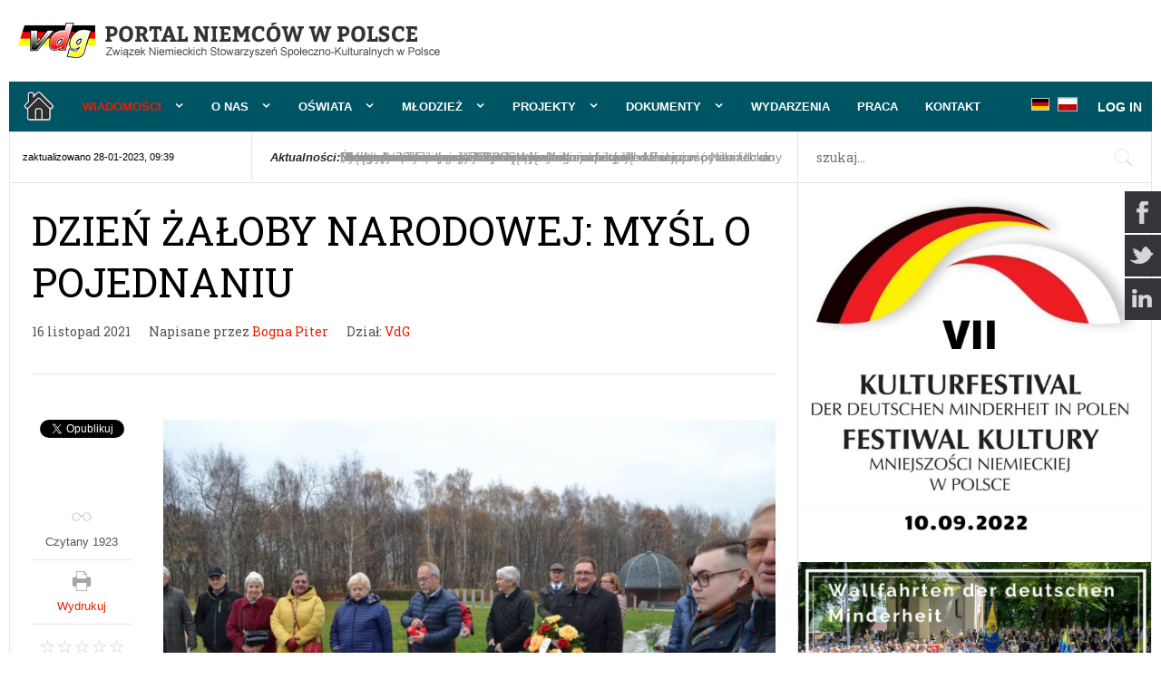

--- FILE ---
content_type: text/html; charset=utf-8
request_url: https://archiwum.vdg.pl/pl/portal/aktualnosci/vdg/item/5763-dzien-zaloby-narodowej-mysl-o-pojednaniu
body_size: 17504
content:
<!DOCTYPE html>
<html prefix="og: http://ogp.me/ns#" lang="pl-pl"  class="">
<head>
<!-- Optimised with Easy Frontend SEO Free - Kubik-Rubik Joomla! Extensions - https://kubik-rubik.de/efseo-easy-frontend-seo -->
<meta name="viewport" content="width=device-width, initial-scale=1, maximum-scale=2.0">
<base href="https://archiwum.vdg.pl/pl/portal/aktualnosci/vdg/item/5763-dzien-zaloby-narodowej-mysl-o-pojednaniu" />
<meta http-equiv="content-type" content="text/html; charset=utf-8" />
<meta name="keywords" content="Volkstrauertag,Dzień Żałoby Narodowej" />
<meta name="robots" content="index, follow" />
<meta name="author" content="Bogna Piter" />
<meta property="og:url" content="https://archiwum.vdg.pl/pl/portal/aktualnosci/vdg/item/5763-dzien-zaloby-narodowej-mysl-o-pojednaniu" />
<meta property="og:type" content="article" />
<meta property="og:title" content="Dzień Żałoby Narodowej: myśl o pojednaniu" />
<meta property="og:description" content="14 listopada w Niemczech obchodzony jest Dzień Żałoby Narodowej. Godzina Pamięci w niemieckim Bundestagu odbywa się co roku o godzinie 13:30. Również członkowie mniejszości niemieckiej w całej Polsce gromadziły się w miniony weekend w celu upamiętnienia ofiar. Składano kwiaty, zapalano znicze, odmaw..." />
<meta property="og:image" content="https://archiwum.vdg.pl/media/k2/items/cache/8f902d649eff38c5165c04fe32c01509_S.jpg" />
<meta name="image" content="https://archiwum.vdg.pl/media/k2/items/cache/8f902d649eff38c5165c04fe32c01509_S.jpg" />
<meta name="twitter:card" content="summary" />
<meta name="twitter:title" content="Dzień Żałoby Narodowej: myśl o pojednaniu" />
<meta name="twitter:description" content="14 listopada w Niemczech obchodzony jest Dzień Żałoby Narodowej. Godzina Pamięci w niemieckim Bundestagu odbywa się co roku o godzinie 13:30. Również członkowie mniejszości niemieckiej w całej Polsce..." />
<meta name="twitter:image" content="https://archiwum.vdg.pl/media/k2/items/cache/8f902d649eff38c5165c04fe32c01509_M.jpg" />
<meta name="twitter:image:alt" content="Volkstrauertag in Siemianowitz / Dzień Żałoby Narodowej w Siemianowicach Śląskich. Foto: Eugeniusz Nagel" />
<meta name="description" content="14 listopada w Niemczech obchodzony jest Dzień Żałoby Narodowej. Godzina Pamięci w niemieckim Bundestagu odbywa się co roku o godzinie 13:30. Również..." />
<meta name="generator" content="EFSEO" />
<title>Dzień Żałoby Narodowej: myśl o pojednaniu - VdG | 2026</title>
<link href="/pl/portal/aktualnosci/vdg/item/5763-dzien-zaloby-narodowej-mysl-o-pojednaniu" rel="canonical" />
<link href="https://archiwum.vdg.pl/templates/gk_news2/images/favicon.ico" rel="shortcut icon" type="image/vnd.microsoft.icon" />
<link href="/templates/gk_news2/favicon.ico" rel="shortcut icon" type="image/vnd.microsoft.icon" />
<link href="https://archiwum.vdg.pl/pl/component/search/?Itemid=1038&amp;id=5763:dzien-zaloby-narodowej-mysl-o-pojednaniu&amp;format=opensearch" rel="search" title="Szukaj VdG" type="application/opensearchdescription+xml" />
<link href="https://cdn.jsdelivr.net/npm/magnific-popup@1.1.0/dist/magnific-popup.min.css" rel="stylesheet" type="text/css" />
<link href="https://cdn.jsdelivr.net/npm/simple-line-icons@2.4.1/css/simple-line-icons.css" rel="stylesheet" type="text/css" />
<link rel="stylesheet" href="/media/com_jchoptimize/cache/css/a2c2020478b8c24e4c3a53ac0dabcaf50123df005629f009150bd3f082491d9a.css" />
<link href="/media/plg_content_mavikthumbnails/slimbox2/css/slimbox2.css" rel="stylesheet" type="text/css" />
<link href="/media/com_icagenda/icicons/style.css?3afffd4167a0cf203a342ba7c21ab022" rel="stylesheet" type="text/css" />
<link rel="stylesheet" href="/media/com_jchoptimize/cache/css/a2c2020478b8c24e4c3a53ac0dabcaf5c4a3463c6e4d184f8070747eca69aea3.css" />
<link href="//fonts.googleapis.com/css?family=Roboto+Slab|Roboto:400,400i,500,700&subset=latin-ext" rel="stylesheet" rel="stylesheet" type="text/css" />
<link href="/media/mod_social_slider/css/style.css?3afffd4167a0cf203a342ba7c21ab022" rel="stylesheet" type="text/css" />
<link href="/media/mod_falang/css/template.css" rel="stylesheet" type="text/css" />
<style type="text/css">.mfp-iframe-holder{padding:10px}.mfp-iframe-holder .mfp-content{max-width:100%;width:100%;height:100%}.mfp-iframe-scaler iframe{background:#fff;padding:10px;box-sizing:border-box;box-shadow:none}a.thumbnail{display:inline-block;zoom:1;*display:inline}.childcontent .gkcol{width:240px}h1,h2,.gkPopupWrap h3,article header ul,.nspHeader,.gkwTemp,#gkSearch #mod-search-searchword,.box.highlights .nspInfo,.box.highlights .nspText,.gkNspPM-VideoList h3,#ezblog-body.forFeatured>#ezblog-label,.blog-read header .blog-brief,#ezblog-body .archive-list.for-search li h3 a{font-family:'Roboto Slab',Arial,sans-serif}h3,h4,h5,h6,body,body button,button,.button,input.button,span.button,button.button,div.button,input[type="submit"],input[type="button"],.pagenav-prev a,.pagenav-next a,.readon,#gkMainbody .itemReadMore,#gkMainbody .readmore>a,.button.invert:active,.button.invert:focus,.button.invert:hover,#gkUpdates,#gkMainMenu,.gkMenu>ul li div.childcontent li,#gkLogo.text,#system-message,#gkMenuOverlayHeader,#gkMenuOverlayContent,.nspMain.nsp-list .nspHeader,.items-more>h2{font-family:Arial,Helvetica,sans-serif}.blank{font-family:Arial,Helvetica,sans-serif}.blank{font-family:Arial,Helvetica,sans-serif}#gkSidebarRight{width:31%}#gkSearch{width:31%}#gkHighlights{width:47.75%}#gkContent{background-image:none!important}#gkPageContent{width:100%}#gkPageContent>div{width:69%}#gkContent{width:100%}.gkPage{max-width:1410px}#gkContentWrap>div{width:100%}#menu663>div,#menu663>div>.childcontent-inner{width:480px}#menu1004>div,#menu1004>div>.childcontent-inner{width:480px}#menu939>div,#menu939>div>.childcontent-inner{width:240px}#menu1535>div,#menu1535>div>.childcontent-inner{width:240px}#menu940>div,#menu940>div>.childcontent-inner{width:240px}#menu1472>div,#menu1472>div>.childcontent-inner{width:240px}.jj_sl_navigation li a{background-color:#33353b;text-align:right;color:#fff !important}.jj_sl_navigation .jj_sprite{background-image:url(https://archiwum.vdg.pl/media/mod_social_slider/icons/sprite-white.png)}@media screen and (max-width:480px){.jj_sl_navigation{display:none}}.jj_sl_navigation{top:210px}.jj_sl_navigation .jj_sl_custom1 a:hover{background-color:#000}.jj_sl_navigation .jj_sl_custom2 a:hover{background-color:#000}.jj_sl_navigation .jj_sl_custom3 a:hover{background-color:#000}.jj_sl_navigation .jj_sl_custom4 a:hover{background-color:#000}.jj_sl_navigation .jj_sl_custom5 a:hover{background-color:#000}.jj_sl_navigation .jj_sprite_custom.jj_custom1{background-image:url(https://archiwum.vdg.pl/media/mod_social_slider/icons/icon.png)}.jj_sl_navigation .jj_sprite_custom.jj_custom2{background-image:url(https://archiwum.vdg.pl/media/mod_social_slider/icons/icon.png)}.jj_sl_navigation .jj_sprite_custom.jj_custom3{background-image:url(https://archiwum.vdg.pl/media/mod_social_slider/icons/icon.png)}.jj_sl_navigation .jj_sprite_custom.jj_custom4{background-image:url(https://archiwum.vdg.pl/media/mod_social_slider/icons/icon.png)}.jj_sl_navigation .jj_sprite_custom.jj_custom5{background-image:url(https://archiwum.vdg.pl/media/mod_social_slider/icons/icon.png)}#gkHighlighterGK5-0 .gkHighlighterInterface span.text{color:#282828}#gkHighlighterGK5-0 .gkHighlighterInterface{background-color:#fff;border-radius:0px;-moz-border-radius:0px;-webkit-border-radius:0px}</style>
<script type="application/json" class="joomla-script-options new">{"csrf.token":"ed9426371c48b7fc72ad3ebf7377cd10","system.paths":{"root":"","base":""}}</script>
<script type="application/ld+json">{"@context":"https://schema.org","@type":"Article","mainEntityOfPage":{"@type":"WebPage","@id":"https://archiwum.vdg.pl/pl/portal/aktualnosci/vdg/item/5763-dzien-zaloby-narodowej-mysl-o-pojednaniu"},"url":"https://archiwum.vdg.pl/pl/portal/aktualnosci/vdg/item/5763-dzien-zaloby-narodowej-mysl-o-pojednaniu","headline":"Dzień Żałoby Narodowej: myśl o pojednaniu","image":["https://archiwum.vdg.pl/media/k2/items/cache/8f902d649eff38c5165c04fe32c01509_XL.jpg","https://archiwum.vdg.pl/media/k2/items/cache/8f902d649eff38c5165c04fe32c01509_L.jpg","https://archiwum.vdg.pl/media/k2/items/cache/8f902d649eff38c5165c04fe32c01509_M.jpg","https://archiwum.vdg.pl/media/k2/items/cache/8f902d649eff38c5165c04fe32c01509_S.jpg","https://archiwum.vdg.pl/media/k2/items/cache/8f902d649eff38c5165c04fe32c01509_XS.jpg","https://archiwum.vdg.pl/media/k2/items/cache/8f902d649eff38c5165c04fe32c01509_Generic.jpg"],"datePublished":"2021-11-16 12:35:20","dateModified":"2021-11-26 10:57:45","author":{"@type":"Person","name":"Bogna Piter","url":"https://archiwum.vdg.pl/pl/portal/aktualnosci/vdg/itemlist/user/757-bognapiter"},"publisher":{"@type":"Organization","name":"VdG","url":"https://archiwum.vdg.pl/","logo":{"@type":"ImageObject","name":"VdG","width":"","height":"","url":"https://archiwum.vdg.pl/"}},"articleSection":"https://archiwum.vdg.pl/pl/portal/aktualnosci/vdg","keywords":"Volkstrauertag,Dzień Żałoby Narodowej","description":"14 listopada w Niemczech obchodzony jest Dzień Żałoby Narodowej. Godzina Pamięci w niemieckim Bundestagu odbywa się co roku o godzinie 13:30. Również członkowie mniejszości niemieckiej w całej Polsce gromadziły się w miniony weekend w celu upamiętnienia ofiar. Składano kwiaty, zapalano znicze, odmawiano modlitwy przed pomnikami i na cmentarzach upamiętniających poległych żołnierzy, cywilów, więźniów obozów. Niemieckie Towarzystwo Kulturalno-Społeczne we Wrocławiu zorganizowało obchody już w sobotę, 13 listopada. Nabożeństwo ekumeniczne odprawione zostało na cmentarzu w Nadolicach Wielkich. Uroczystości dołączyli pielgrzymi z Opola, którzy kilka godzin wcześniej nawiedzili bazylikę św. Jadwigi w Trzebnicy. Obecny na uroczystościach konsul generalny Hans Jörg Neumann wspomniał pamięć poległych słowami: Dziś kolejny raz przypominamy o wielu ludziach, którzy zginęli w wyniku straszliwych wojen. Niezależnie od tego, po której stronie walczyli, czy byli żołnierzami, czy ofiarami cywilnymi. (...) Pamięć o człowieku idzie w zapomnienie tylko wtedy, gdy nikt więcej o nim nie myśli ani o nim nie przypomina Uroczystości w Opolu miały miejsce w niedzielę, w katedrze Podwyższenia Krzyża Świętego. W nabożeństwie ekumenicznym, któremu towarzyszył krótki koncert, wzięli udział m.in. przedstawiciele VdG z przewodniczącym Bernardem Gaidą oraz konsul Birgit Fisel-Rösle. Pamiętamy o tych, którzy zginęli, bo stawiali opór tyranii i o tych, którzy zginęli, bo trwali przy swoich przekonaniach i wierzeniach. Opłakujemy wszystkich tych, którzy cierpią za zmarłych i dzielimy ich ból. Ale nasze życie jest naznaczone nadzieją pojednania między ludźmi i narodami, a naszą odpowiedzialnością jest pokój między ludźmi w domu i na całym świecie Tymi słowami przewodniczący koła DFK Stolarzowice, Joachim Makowski, wspominał poległych przed rozpoczęciem okolicznościowej mszy świętej. Członkowie koła złożyli również kwiaty przed pomnikiem poświęconym zamordowanym, internowanym i poległym mieszkańcom Stolarzowic oraz pod pomnikiem w miejscu dawnego pochówku żołnierzy, w 1945 roku broniących pobliskich Górnik. Szczątki żołnierzy spoczywają dziś na cmentarzu w Siemianowicach Śląskich. Cmentarz w Siemianowicach Śląskich to największy niemiecki cmentarz wojenny w Polsce; obecnie spoczywa tu około 30 tysięcy żołnierzy niemieckich, poległych na terenach południowej Polski. W centrum cmentarza znajduje się krzyż, poświęcony ich pamięci oraz pamięci wszystkich ofiar wojen. W uroczystości uczestniczyli członkowie mniejszości niemieckiej w województwie Śląskim z przewodniczącym Martinem Lippą na czele. DFK Guttentag w Dobrodzieniu zorganizował, połączony z dyskusją, pokaz filmu &quot;Śladami przeszłości&quot;, upamiętniający niemieckich więźniów obozów pracy w powojennej Polsce. Zapalono również znicze pod tablicą upamiętniającą ofiary I wojny światowej, stojącej w miejscu dawnego, przedwojennego pomnika oraz przed masową mogiłą żołnierzy i cywilów, którzy stracili życie w 1945 roku. W Olsztynie polegli żołnierze armii niemieckiej spoczywają na cmentarzu w lesie miejskim w Jakubowie. Pierwszych żołnierzy pochowano tu w 1914 roku; najwięcej jednak spoczywa tu żołnierzy z okresu II wojny światowej. Od swojego powstania Olsztyńskie Stowarzyszenie Mniejszości Niemieckiej (AGDM) opiekuje się nekropolią; i tym razem, jak co roku w Dzień Żałoby Narodowej zapalone zostały tam znicze i złożone kwiaty. W Leszkowie, w południowo-wschodniej części Piły, znajduje się cmentarz wojenny z lat 1914-1919. Spoczywają tu jeńcy wielu narodowości, walczący w armii państw ententy. Mieszkańcy Piły i okolic pamiętają o cmentarzu i pochowanych tu jeńcach w listopadzie, miesiącu pamięci; udają się tam wspólnie, by zapalić znicze. W uroczystościach na cmentarzu garnizonowym w Gdańsku, zorganizowanych przez Gdańską Mniejszość Niemiecką, połączonych z ekumeniczną modlitwą, wzięli udział przedstawiciele mniejszości niemieckiej z Lęborka, Gdyni, Grudziądza i Gdańska oraz Konsulat RFN w Gdańsku. Rys historyczny cmentarza przedstawił Krzysztof Jachimowicz z Gdańskiej Mniejszości Niemieckiej. Projekt finansowany przez Konsulat RFN w Gdańsku, Kulturreferat für Westpreußen, Posener Land und Mittelpolen Warendorf i Gdańską Mniejszość Niemiecką. W województwie Zachodniopomorskim pamięć ofiar została uczczona na cmentarzu wojennym żołnierzy niemieckich w Starym Czarnowie - Glinnej niedaleko Szczecina. Tam przedstawiciele Towarzystwa Społeczno-Kulturalnego Mniejszości Niemieckiej „Pomerania” z przewodniczącym Peterem Jeske złożyli wieńce przed znajdującym się w centrum cmentarza krzyżem. Odmówiono również modlitwę w intencji ofiar. Koło DFK w Reńskiej Wsi upamiętniło pamięć ofiar, składając kwiaty pod niedawno odrestaurowanym pomnikiem w niedalekim Poborszowie, upamiętniającym żołnierzy poległych podczas I wojny. W Bieńkowicach nieopodal Raciborza odbyła się msza święta w intencji ofiar oraz złożono kwiaty pod pomnikiem poległych w 1945 roku żołnierzy. Związek Młodzieży Mniejszości Niemieckiej w Rybniku upamiętnił pamięć poległych, składając kwiaty i zapalając znicze przed pomnikiem w Kobyli w powiacie raciborskim. Przewodniczący BJDM Rybnik, Adrian Słodowicz, upamiętnił pamięć dzieci zabitych w 1944 roku w podobozie w Bullenhuser Damm w Hamburgu; zapalił również znicze przed pomnikiem w Stellau na obrzeżach Hamburga. Również najmłodsi pielęgnują pamięć poległych. Już pod koniec października dzieci z Zespołu Szkolno-Przedszkolnego w Gosławicach zapaliły znicze na grobie nieznanego żołnierza. Dziękujemy serdecznie organizatorom, uczestnikom i wszystkim osobom, które upamiętniły pamięć poległych.","articleBody":"14 listopada w Niemczech obchodzony jest Dzień Żałoby Narodowej. Godzina Pamięci w niemieckim Bundestagu odbywa się co roku o godzinie 13:30. Również członkowie mniejszości niemieckiej w całej Polsce gromadziły się w miniony weekend w celu upamiętnienia ofiar. Składano kwiaty, zapalano znicze, odmawiano modlitwy przed pomnikami i na cmentarzach upamiętniających poległych żołnierzy, cywilów, więźniów obozów. Niemieckie Towarzystwo Kulturalno-Społeczne we Wrocławiu zorganizowało obchody już w sobotę, 13 listopada. Nabożeństwo ekumeniczne odprawione zostało na cmentarzu w Nadolicach Wielkich. Uroczystości dołączyli pielgrzymi z Opola, którzy kilka godzin wcześniej nawiedzili bazylikę św. Jadwigi w Trzebnicy. Obecny na uroczystościach konsul generalny Hans Jörg Neumann wspomniał pamięć poległych słowami: Dziś kolejny raz przypominamy o wielu ludziach, którzy zginęli w wyniku straszliwych wojen. Niezależnie od tego, po której stronie walczyli, czy byli żołnierzami, czy ofiarami cywilnymi. (...) Pamięć o człowieku idzie w zapomnienie tylko wtedy, gdy nikt więcej o nim nie myśli ani o nim nie przypomina Uroczystości w Opolu miały miejsce w niedzielę, w katedrze Podwyższenia Krzyża Świętego. W nabożeństwie ekumenicznym, któremu towarzyszył krótki koncert, wzięli udział m.in. przedstawiciele VdG z przewodniczącym Bernardem Gaidą oraz konsul Birgit Fisel-Rösle. Pamiętamy o tych, którzy zginęli, bo stawiali opór tyranii i o tych, którzy zginęli, bo trwali przy swoich przekonaniach i wierzeniach. Opłakujemy wszystkich tych, którzy cierpią za zmarłych i dzielimy ich ból. Ale nasze życie jest naznaczone nadzieją pojednania między ludźmi i narodami, a naszą odpowiedzialnością jest pokój między ludźmi w domu i na całym świecie Tymi słowami przewodniczący koła DFK Stolarzowice, Joachim Makowski, wspominał poległych przed rozpoczęciem okolicznościowej mszy świętej. Członkowie koła złożyli również kwiaty przed pomnikiem poświęconym zamordowanym, internowanym i poległym mieszkańcom Stolarzowic oraz pod pomnikiem w miejscu dawnego pochówku żołnierzy, w 1945 roku broniących pobliskich Górnik. Szczątki żołnierzy spoczywają dziś na cmentarzu w Siemianowicach Śląskich. Cmentarz w Siemianowicach Śląskich to największy niemiecki cmentarz wojenny w Polsce; obecnie spoczywa tu około 30 tysięcy żołnierzy niemieckich, poległych na terenach południowej Polski. W centrum cmentarza znajduje się krzyż, poświęcony ich pamięci oraz pamięci wszystkich ofiar wojen. W uroczystości uczestniczyli członkowie mniejszości niemieckiej w województwie Śląskim z przewodniczącym Martinem Lippą na czele. DFK Guttentag w Dobrodzieniu zorganizował, połączony z dyskusją, pokaz filmu &quot;Śladami przeszłości&quot;, upamiętniający niemieckich więźniów obozów pracy w powojennej Polsce. Zapalono również znicze pod tablicą upamiętniającą ofiary I wojny światowej, stojącej w miejscu dawnego, przedwojennego pomnika oraz przed masową mogiłą żołnierzy i cywilów, którzy stracili życie w 1945 roku. W Olsztynie polegli żołnierze armii niemieckiej spoczywają na cmentarzu w lesie miejskim w Jakubowie. Pierwszych żołnierzy pochowano tu w 1914 roku; najwięcej jednak spoczywa tu żołnierzy z okresu II wojny światowej. Od swojego powstania Olsztyńskie Stowarzyszenie Mniejszości Niemieckiej (AGDM) opiekuje się nekropolią; i tym razem, jak co roku w Dzień Żałoby Narodowej zapalone zostały tam znicze i złożone kwiaty. W Leszkowie, w południowo-wschodniej części Piły, znajduje się cmentarz wojenny z lat 1914-1919. Spoczywają tu jeńcy wielu narodowości, walczący w armii państw ententy. Mieszkańcy Piły i okolic pamiętają o cmentarzu i pochowanych tu jeńcach w listopadzie, miesiącu pamięci; udają się tam wspólnie, by zapalić znicze. W uroczystościach na cmentarzu garnizonowym w Gdańsku, zorganizowanych przez Gdańską Mniejszość Niemiecką, połączonych z ekumeniczną modlitwą, wzięli udział przedstawiciele mniejszości niemieckiej z Lęborka, Gdyni, Grudziądza i Gdańska oraz Konsulat RFN w Gdańsku. Rys historyczny cmentarza przedstawił Krzysztof Jachimowicz z Gdańskiej Mniejszości Niemieckiej. Projekt finansowany przez Konsulat RFN w Gdańsku, Kulturreferat für Westpreußen, Posener Land und Mittelpolen Warendorf i Gdańską Mniejszość Niemiecką. W województwie Zachodniopomorskim pamięć ofiar została uczczona na cmentarzu wojennym żołnierzy niemieckich w Starym Czarnowie - Glinnej niedaleko Szczecina. Tam przedstawiciele Towarzystwa Społeczno-Kulturalnego Mniejszości Niemieckiej „Pomerania” z przewodniczącym Peterem Jeske złożyli wieńce przed znajdującym się w centrum cmentarza krzyżem. Odmówiono również modlitwę w intencji ofiar. Koło DFK w Reńskiej Wsi upamiętniło pamięć ofiar, składając kwiaty pod niedawno odrestaurowanym pomnikiem w niedalekim Poborszowie, upamiętniającym żołnierzy poległych podczas I wojny. W Bieńkowicach nieopodal Raciborza odbyła się msza święta w intencji ofiar oraz złożono kwiaty pod pomnikiem poległych w 1945 roku żołnierzy. Związek Młodzieży Mniejszości Niemieckiej w Rybniku upamiętnił pamięć poległych, składając kwiaty i zapalając znicze przed pomnikiem w Kobyli w powiacie raciborskim. Przewodniczący BJDM Rybnik, Adrian Słodowicz, upamiętnił pamięć dzieci zabitych w 1944 roku w podobozie w Bullenhuser Damm w Hamburgu; zapalił również znicze przed pomnikiem w Stellau na obrzeżach Hamburga. Również najmłodsi pielęgnują pamięć poległych. Już pod koniec października dzieci z Zespołu Szkolno-Przedszkolnego w Gosławicach zapaliły znicze na grobie nieznanego żołnierza. Dziękujemy serdecznie organizatorom, uczestnikom i wszystkim osobom, które upamiętniły pamięć poległych."}</script>
<link rel="apple-touch-icon" href="https://archiwum.vdg.pl/images/banners/logo_vdg.png">
<link rel="apple-touch-icon-precomposed" href="https://archiwum.vdg.pl/images/banners/logo_vdg.png">
<link rel="alternate" href="https://archiwum.vdg.pl/de/portal/aktuelles/vdg/item/5763-volkstrauertag-ein-versoehnungsgedanke" hreflang="de" />
<link rel="alternate" href="https://archiwum.vdg.pl/pl/portal/aktualnosci/vdg/item/5763-dzien-zaloby-narodowej-mysl-o-pojednaniu" hreflang="pl" />
<link rel="alternate" href="https://archiwum.vdg.pl/pl/portal/aktualnosci/vdg/item/5763-dzien-zaloby-narodowej-mysl-o-pojednaniu"  hreflang="x-default" />
<link rel="stylesheet" href="/media/com_jchoptimize/cache/css/a2c2020478b8c24e4c3a53ac0dabcaf5e0fa16b17d152012f35009c6c2f27cb8.css" />
<!--[if IE 9]>
<link rel="stylesheet" href="https://archiwum.vdg.pl/templates/gk_news2/css/ie/ie9.css" type="text/css" />
<![endif]-->
<!--[if IE 8]>
<link rel="stylesheet" href="https://archiwum.vdg.pl/templates/gk_news2/css/ie/ie8.css" type="text/css" />
<![endif]-->
<!--[if lte IE 7]>
<link rel="stylesheet" href="https://archiwum.vdg.pl/templates/gk_news2/css/ie/ie7.css" type="text/css" />
<![endif]-->
<!--[if lte IE 9]>
<script type="text/javascript" src="https://archiwum.vdg.pl/templates/gk_news2/js/ie.js"></script>
<![endif]-->
<!--[if (gte IE 6)&(lte IE 8)]>
<script type="text/javascript" src="https://archiwum.vdg.pl/templates/gk_news2/js/respond.js"></script>
<script type="text/javascript" src="http://html5shim.googlecode.com/svn/trunk/html5.js"></script>
<![endif]-->
<script src="/media/com_jchoptimize/cache/js/273de5f30d2f9d6d0de2c9d25a57163b4b2f4f6c739f0f7306a5fbfdf5fa92be.js"></script>
<script src="https://cdn.jsdelivr.net/npm/magnific-popup@1.1.0/dist/jquery.magnific-popup.min.js" type="text/javascript"></script>
<script src="/media/k2/assets/js/k2.frontend.js?v=2.10.3&b=20200429&sitepath=/" type="text/javascript"></script>
<script src="/media/plg_content_mavikthumbnails/slimbox2/js/slimbox2.js" type="text/javascript"></script>
<script src="/media/com_jchoptimize/cache/js/273de5f30d2f9d6d0de2c9d25a57163b76684f0f59c3e2592546bee49d296968.js"></script>
<script src="https://archiwum.vdg.pl/modules/mod_news_pro_gk5/interface/scripts/engine.jquery.js" type="text/javascript"></script>
<script src="https://archiwum.vdg.pl/modules/mod_highlighter_gk5/interface/scripts/jquery.easing.js" type="text/javascript"></script>
<script src="https://archiwum.vdg.pl/modules/mod_highlighter_gk5/interface/scripts/engine.jquery.js" type="text/javascript"></script>
<script type="text/javascript">jQuery(function($){SqueezeBox.initialize({});initSqueezeBox();$(document).on('subform-row-add',initSqueezeBox);function initSqueezeBox(event,container)
{SqueezeBox.assign($(container||document).find('a.modal').get(),{parse:'rel'});}});window.jModalClose=function(){SqueezeBox.close();};document.onreadystatechange=function(){if(document.readyState=='interactive'&&typeof tinyMCE!='undefined'&&tinyMCE)
{if(typeof window.jModalClose_no_tinyMCE==='undefined')
{window.jModalClose_no_tinyMCE=typeof(jModalClose)=='function'?jModalClose:false;jModalClose=function(){if(window.jModalClose_no_tinyMCE)window.jModalClose_no_tinyMCE.apply(this,arguments);tinyMCE.activeEditor.windowManager.close();};}
if(typeof window.SqueezeBoxClose_no_tinyMCE==='undefined')
{if(typeof(SqueezeBox)=='undefined')SqueezeBox={};window.SqueezeBoxClose_no_tinyMCE=typeof(SqueezeBox.close)=='function'?SqueezeBox.close:false;SqueezeBox.close=function(){if(window.SqueezeBoxClose_no_tinyMCE)window.SqueezeBoxClose_no_tinyMCE.apply(this,arguments);tinyMCE.activeEditor.windowManager.close();};}}};$GKMenu={height:true,width:false,duration:250};$GK_TMPL_URL="https://archiwum.vdg.pl/templates/gk_news2";$GK_URL="https://archiwum.vdg.pl/";function responsiveTables(){for(var e=document.querySelectorAll("table"),t=0;t<e.length;t++)if(e[t].scrollWidth>e[t].parentNode.clientWidth&&("div"!=e[t].parentNode.tagName.toLowerCase()||"res-div"!=e[t].parentNode.getAttribute("data-responsive"))){var r=document.createElement("div"),o=e[t].parentNode;r.appendChild(document.createTextNode("Scrollen Sie nach rechts für mehr ->")),r.appendChild(e[t].cloneNode(!0)),r.setAttribute("style","overflow-x:scroll;"),r.setAttribute("data-responsive","res-div"),o.replaceChild(r,e[t])}else if(e[t].scrollWidth<=e[t].parentNode.clientWidth&&"div"==e[t].parentNode.tagName.toLowerCase()&&"res-div"==e[t].parentNode.getAttribute("data-responsive")){var a=e[t].parentNode,d=a.parentNode;d.replaceChild(e[t].cloneNode(!0),a)}}window.addEventListener("resize",function(){responsiveTables()}),document.onreadystatechange=function(){"complete"==document.readyState&&responsiveTables()};</script>
</head>
<body data-tablet-width="1100" data-tablet-small-width="840" data-mobile-width="640" data-smoothscroll="1">
<script type="text/javascript">var _gaq=_gaq||[];_gaq.push(['_setAccount','UA-105621860-1']);_gaq.push(['_trackPageview']);(function(){var ga=document.createElement('script');ga.type='text/javascript';ga.async=true;ga.src=('https:'==document.location.protocol?'https://ssl':'http://www')+'.google-analytics.com/ga.js';var s=document.getElementsByTagName('script')[0];s.parentNode.insertBefore(ga,s);})();</script>
<div id="gkPreloader"></div>
<div id="gkBg" class="gkPage">
<div id="gkTopBar" data-menu-type="classic">
<a href="https://archiwum.vdg.pl/" id="gkLogo" class="cssLogo">News__2__</a>
<div id="gkTopNav">
<div id="gkMainMenu" class="gkMenuClassic">
<nav id="gkExtraMenu" class="gkMenu">
<ul class="gkmenu level0"><li  class="first"><a href="https://archiwum.vdg.pl/"  class=" first" id="menu640" title="Strona Główna" ><img src="/images/demo/if_home_sticker_68551.png" alt="" /></a></li><li  class="haschild active"><a href="#"  class=" haschild active" id="menu663"  >Wiadomości</a><div class="childcontent">
<div class="childcontent-inner">
<div class="gkcol gkcol4  first"><ul class="gkmenu level1"><li  class="first group"><div class="group"><div class="header"><a href="#"  class=" first group" id="menu710"  >Aktualności</a></div><div class="gk-group-content"><ul class="gkmenu level1"><li  class="first"><a href="/pl/portal/aktualnosci/wydarzenia"  class=" first" id="menu998"  >Wydarzenia</a></li><li ><a href="/pl/portal/aktualnosci/polityka"  id="menu674"  >Polityka</a></li><li ><a href="/pl/portal/aktualnosci/oswiata"  id="menu999"  >Oświata</a></li><li ><a href="/pl/portal/aktualnosci/projekty"  id="menu676"  >Kultura</a></li><li ><a href="/pl/portal/aktualnosci/mlodziez"  id="menu1469"  >Młodzież</a></li><li  class="active"><a href="/pl/portal/aktualnosci/vdg"  class=" active" id="menu1038"  >Z życia ZNSSK</a></li><li ><a href="/pl/portal/aktualnosci/blog"  id="menu1000"  >Blog przewodniczącego</a></li><li ><a href="/pl/portal/aktualnosci/media"  id="menu675"  >Mniejszość niemiecka w mediach</a></li><li  class="last"><a href="/pl/portal/aktualnosci/schlesien-journal"  class=" last" id="menu1108"  >Schlesien Journal</a></li></ul></div></div></li></ul></div><div class="gkcol gkcol4  last"><ul class="gkmenu level1"><li  class="first group"><div class="group"><div class="header"><a href="#"  class=" first group" id="menu1072"  >Archiwum</a></div><div class="gk-group-content"><ul class="gkmenu level1"><li  class="first"><a href="/pl/portal/archiwum/przeglad-artykulow"  class=" first" id="menu1073"  >Przegląd artykułów</a></li><li ><a href="/pl/portal/archiwum/wyszukaj"  id="menu1080"  >Wyszukaj</a></li><li  class="last"><a href="http://archiwum.vdg.pl" target="_blank"  class=" last" id="menu1457"  >Stara wersja Portalu</a></li></ul></div></div></li></ul></div>
</div>
</div></li><li  class="haschild"><a href="#"  class=" haschild" id="menu1004"  >O nas</a><div class="childcontent">
<div class="childcontent-inner">
<div class="gkcol gkcol4  first"><ul class="gkmenu level1"><li  class="first group"><div class="group"><div class="header"><a href="#"  class=" first group" id="menu1003"  >Związek</a></div><div class="gk-group-content"><ul class="gkmenu level1"><li  class="first"><a href="/pl/o-nas/zwiazek/vdg"  class=" first" id="menu1009"  >O ZNSSK w Polsce</a></li><li ><a href="/pl/o-nas/zwiazek/statut-znssk"  id="menu1010"  >Statut ZNSSK</a></li><li ><a href="/pl/o-nas/zwiazek/organizacje-mniejszosci-niemieckiej-2"  id="menu2051"  >Organizacje Mniejszości Niemieckiej</a></li><li ><a href="/pl/o-nas/zwiazek/zarzad-i-zjazd-delegatow-znssk"  id="menu1011"  >Zarząd i Zjazd Delegatów ZNSSK</a></li><li  class="last"><a href="/pl/o-nas/zwiazek/zostan-czlonkiem"  class=" last" id="menu1126"  >Dołącz do nas!</a></li></ul></div></div></li></ul></div><div class="gkcol gkcol4  last"><ul class="gkmenu level1"><li  class="first group"><div class="group"><div class="header"><a href="#"  class=" first group" id="menu1005"  >Media mniejszości niemieckiej</a></div><div class="gk-group-content"><ul class="gkmenu level1"><li  class="first"><a href="/pl/o-nas/media/prasa-mniejszosci-niemieckiej"  class=" first" id="menu1109"  >Prasa</a></li><li ><a href="/pl/o-nas/media/audycje-radiowe"  id="menu1110"  >Audycje radiowe</a></li><li ><a href="/pl/o-nas/media/programy-telewizyjne"  id="menu1111"  >Programy telewizyjne</a></li><li ><a href="/pl/o-nas/media/publikacje"  id="menu1112"  >Publikacje Mniejszości Niemieckiej</a></li><li  class="last"><a href="/pl/o-nas/media/heimat"  class=" last" id="menu2156"  >Heimat - mała Ojczyzna</a></li></ul></div></div></li></ul></div>
</div>
</div></li><li  class="haschild"><a href="#"  class=" haschild" id="menu939"  >Oświata</a><div class="childcontent">
<div class="childcontent-inner">
<div class="gkcol gkcol1  first"><ul class="gkmenu level1"><li  class="first"><a href="/pl/oswiata/podstawy-prawne"  class=" first" id="menu1429"  >Podstawy prawne</a></li><li ><a href="/pl/oswiata/wniosek-o-jezyk-mniejszosci"  id="menu1428"  >Wniosek o język mniejszości</a></li><li ><a href="/pl/oswiata/deutsch-in-der-schue"  id="menu1444"  >Język niemiecki w szkole</a></li><li ><a href="/pl/oswiata/dwujezycznosc"  id="menu1152"  >Dwujęzyczność</a></li><li ><a href="/pl/oswiata/dla-nauczyciela"  id="menu1445"  >Dla nauczyciela</a></li><li ><a href="/pl/oswiata/finansowanie-jezyka-mniejszosci"  id="menu1161"  >Finansowanie języka mniejszości</a></li><li  class="last"><a href="/pl/oswiata/baza-danych-szkol-i-przedszkoli"  class=" last" id="menu1154"  >Baza danych szkół i przedszkoli</a></li></ul></div>
</div>
</div></li><li  class="haschild"><a href="#"  class=" haschild" id="menu1535"  >Młodzież</a><div class="childcontent">
<div class="childcontent-inner">
<div class="gkcol gkcol1  first"><ul class="gkmenu level1"><li  class="first"><a href="/pl/mlodziez/mlodziezowa-strategia-mn"  class=" first" id="menu1536"  >Młodzieżowa strategia MN</a></li><li  class="last"><a href="/pl/mlodziez/praca-z-mlodzieza-mn"  class=" last" id="menu1537"  >Praca na rzecz młodzieży MN</a></li></ul></div>
</div>
</div></li><li  class="haschild"><a href="#"  class=" haschild" id="menu940"  >Projekty</a><div class="childcontent">
<div class="childcontent-inner">
<div class="gkcol gkcol1  first"><ul class="gkmenu level1"><li  class="first"><a href="http://samstagskurs.vdg.pl/" target="_blank"  class=" first" id="menu1114"  >Kursy sobotnie</a></li><li ><a href="/pl/projekty-1/ozywienie-domow-spotkan"  id="menu1116"  >Ożywienie Domów Spotkań</a></li><li ><a href="/pl/projekty-1/dni-kultury-niemieckiej"  id="menu1118"  >Dni Kultury Niemieckiej</a></li><li ><a href="/pl/projekty-1/festiwal-kultury-niemieckiej"  id="menu1119"  >Festiwal Kultury Niemieckiej</a></li><li ><a href="/pl/projekty-1/spotkania-kulturalno-dyskusyjne"  id="menu1120"  >Spotkania kulturalno-dyskusyjne</a></li><li ><a href="/pl/projekty-1/ich-liebe-die-sprache"  id="menu1531"  >Ich liebe die Sprache</a></li><li ><a href="/pl/projekty-1/jugendbox"  id="menu1117"  >Jugendbox (do 2020)</a></li><li ><a href="/pl/projekty-1/jugendkabarett"  id="menu2074"  >Jugendkabarett (od 2021) </a></li><li  class="last"><a href="/pl/projekty-1/deutsch-ag"  class=" last" id="menu1987"  >Deutsch AG</a></li></ul></div>
</div>
</div></li><li  class="haschild"><a href="/pl/dokumenty"  class=" haschild" id="menu1472"  >Dokumenty</a><div class="childcontent">
<div class="childcontent-inner">
<div class="gkcol gkcol1  first"><ul class="gkmenu level1"><li  class="first"><a href="/pl/dokumenty/dokumenty-3"  class=" first" id="menu2101"  >Konwencje i traktaty</a></li><li ><a href="/pl/dokumenty/dokumenty-2"  id="menu2100"  >Dokumenty wewnętrzne VdG</a></li><li  class="last"><a href="/pl/dokumenty/dokumenty-5"  class=" last" id="menu2103"  >Wnioski - dokumenty</a></li></ul></div>
</div>
</div></li><li ><a href="/pl/wydarzenia1"  id="menu1091"  >Wydarzenia</a></li><li ><a href="/pl/praca"  id="menu2050"  >Praca</a></li><li  class="last"><a href="/pl/kontakt"  class=" last" id="menu1468"  >Kontakt</a></li></ul>
</nav>	</div>
<div id="gkMobileMenu" class="gkPage">
<i id="mobile-menu-toggler" class="fa fa-bars"></i>
<select id="mobileMenu" onChange="window.location.href=this.value;" class="chzn-done">
<option  value="https://archiwum.vdg.pl/">Strona Główna</option><option  value="#">Wiadomości</option><option  value="#">&mdash; Aktualności</option><option  value="/pl/portal/aktualnosci/wydarzenia">&mdash;&mdash; Wydarzenia</option><option  value="/pl/portal/aktualnosci/polityka">&mdash;&mdash; Polityka</option><option  value="/pl/portal/aktualnosci/oswiata">&mdash;&mdash; Oświata</option><option  value="/pl/portal/aktualnosci/projekty">&mdash;&mdash; Kultura</option><option  value="/pl/portal/aktualnosci/mlodziez">&mdash;&mdash; Młodzież</option><option selected="selected"  value="/pl/portal/aktualnosci/vdg">&mdash;&mdash; Z życia ZNSSK</option><option  value="/pl/portal/aktualnosci/blog">&mdash;&mdash; Blog przewodniczącego</option><option  value="/pl/portal/aktualnosci/media">&mdash;&mdash; Mniejszość niemiecka w mediach</option><option  value="/pl/portal/aktualnosci/schlesien-journal">&mdash;&mdash; Schlesien Journal</option><option  value="#">&mdash; Archiwum</option><option  value="/pl/portal/archiwum/przeglad-artykulow">&mdash;&mdash; Przegląd artykułów</option><option  value="/pl/portal/archiwum/wyszukaj">&mdash;&mdash; Wyszukaj</option><option  value="http://archiwum.vdg.pl">&mdash;&mdash; Stara wersja Portalu</option><option  value="#">O nas</option><option  value="#">&mdash; Związek</option><option  value="/pl/o-nas/zwiazek/vdg">&mdash;&mdash; O ZNSSK w Polsce</option><option  value="/pl/o-nas/zwiazek/statut-znssk">&mdash;&mdash; Statut ZNSSK</option><option  value="/pl/o-nas/zwiazek/organizacje-mniejszosci-niemieckiej-2">&mdash;&mdash; Organizacje Mniejszości Niemieckiej</option><option  value="/pl/o-nas/zwiazek/zarzad-i-zjazd-delegatow-znssk">&mdash;&mdash; Zarząd i Zjazd Delegatów ZNSSK</option><option  value="/pl/o-nas/zwiazek/zostan-czlonkiem">&mdash;&mdash; Dołącz do nas!</option><option  value="#">&mdash; Media mniejszości niemieckiej</option><option  value="/pl/o-nas/media/prasa-mniejszosci-niemieckiej">&mdash;&mdash; Prasa</option><option  value="/pl/o-nas/media/audycje-radiowe">&mdash;&mdash; Audycje radiowe</option><option  value="/pl/o-nas/media/programy-telewizyjne">&mdash;&mdash; Programy telewizyjne</option><option  value="/pl/o-nas/media/publikacje">&mdash;&mdash; Publikacje Mniejszości Niemieckiej</option><option  value="/pl/o-nas/media/heimat">&mdash;&mdash; Heimat - mała Ojczyzna</option><option  value="#">Oświata</option><option  value="/pl/oswiata/podstawy-prawne">&mdash; Podstawy prawne</option><option  value="/pl/oswiata/wniosek-o-jezyk-mniejszosci">&mdash; Wniosek o język mniejszości</option><option  value="/pl/oswiata/deutsch-in-der-schue">&mdash; Język niemiecki w szkole</option><option  value="/pl/oswiata/dwujezycznosc">&mdash; Dwujęzyczność</option><option  value="/pl/oswiata/dla-nauczyciela">&mdash; Dla nauczyciela</option><option  value="/pl/oswiata/finansowanie-jezyka-mniejszosci">&mdash; Finansowanie języka mniejszości</option><option  value="/pl/oswiata/baza-danych-szkol-i-przedszkoli">&mdash; Baza danych szkół i przedszkoli</option><option  value="#">Młodzież</option><option  value="/pl/mlodziez/mlodziezowa-strategia-mn">&mdash; Młodzieżowa strategia MN</option><option  value="/pl/mlodziez/praca-z-mlodzieza-mn">&mdash; Praca na rzecz młodzieży MN</option><option  value="#">Projekty</option><option  value="http://samstagskurs.vdg.pl/">&mdash; Kursy sobotnie</option><option  value="/pl/projekty-1/ozywienie-domow-spotkan">&mdash; Ożywienie Domów Spotkań</option><option  value="/pl/projekty-1/dni-kultury-niemieckiej">&mdash; Dni Kultury Niemieckiej</option><option  value="/pl/projekty-1/festiwal-kultury-niemieckiej">&mdash; Festiwal Kultury Niemieckiej</option><option  value="/pl/projekty-1/spotkania-kulturalno-dyskusyjne">&mdash; Spotkania kulturalno-dyskusyjne</option><option  value="/pl/projekty-1/ich-liebe-die-sprache">&mdash; Ich liebe die Sprache</option><option  value="/pl/projekty-1/jugendbox">&mdash; Jugendbox (do 2020)</option><option  value="/pl/projekty-1/jugendkabarett">&mdash; Jugendkabarett (od 2021) </option><option  value="/pl/projekty-1/deutsch-ag">&mdash; Deutsch AG</option><option  value="/pl/dokumenty">Dokumenty</option><option  value="/pl/dokumenty/dokumenty-3">&mdash; Konwencje i traktaty</option><option  value="/pl/dokumenty/dokumenty-2">&mdash; Dokumenty wewnętrzne VdG</option><option  value="/pl/dokumenty/dokumenty-5">&mdash; Wnioski - dokumenty</option><option  value="/pl/wydarzenia1">Wydarzenia</option><option  value="/pl/praca">Praca</option><option  value="/pl/kontakt">Kontakt</option>	</select>
</div>
<a href="/component/users/?view=login" id="gkLogin">
								Log in							</a>
<div class="mod-languages ">
<ul class="lang-inline">
<!-- >>> [PAID] >>> -->
<li class="" dir="ltr">
<a href="/de/portal/aktuelles/vdg/item/5763-volkstrauertag-ein-versoehnungsgedanke">
<img src="/media/mod_falang/images/de.gif" alt="Deutsch (DE)" title="Deutsch (DE)" /> </a>
</li>
<!-- <<< [PAID] <<< -->
<!-- >>> [PAID] >>> -->
<li class="lang-active" dir="ltr">
<a href="/pl/portal/aktualnosci/vdg/item/5763-dzien-zaloby-narodowej-mysl-o-pojednaniu">
<img src="/media/mod_falang/images/pl.gif" alt="Polski (PL)" title="Polski (PL)" /> </a>
</li>
<!-- <<< [PAID] <<< -->
</ul>
</div>
</div>
<div id="gkToolbar">
<div id="gkUpdates">
							zaktualizowano 28-01-2023, 09:39						</div>
<div id="gkHighlights">
<div class="gkHighlighterGK5" id="gkHighlighterGK5-0" data-config="{'animationType':'slides','animationSpeed':'350','animationInterval':'5000','animationFun':'Fx.Transitions.linear','mouseover':'false'}">
<div class="gkHighlighterInterface" data-pos="left">
<span class="text">Aktualności:</span>
</div>
<div class="gkHighlighterWrapper">
<div class="gkHighlighterWrapperSub">
<div class="gkHighlighterItem"><span><a href="/pl/portal/aktualnosci/polityka/item/5923-grupa-parlamentarna-cdu-csu-ws-mniejszosci-niemieckiej-w-pytaniach-do-bundestagu"><span>Grupa parlamentarna CDU/CSU ws. mniejszości niemieckiej w pytaniach do Bundestagu</span></a></span></div>
<div class="gkHighlighterItem"><span><a href="/pl/portal/aktualnosci/wydarzenia/item/5922-zabytek-nie-zapomnij-denkmal-denk-mal-dran"><span>"Zabytek - nie zapomnij! Denkmal - denk mal dran!"</span></a></span></div>
<div class="gkHighlighterItem"><span><a href="/pl/portal/aktualnosci/wydarzenia/item/5921-obchody-30-lecia-nabozenstw-w-jezyku-niemieckim-w-zabrzu"><span>Obchody 30-lecia nabożeństw w języku niemieckim w Zabrzu</span></a></span></div>
<div class="gkHighlighterItem"><span><a href="/pl/portal/aktualnosci/mlodziez/item/5920-miedzynarodowe-warsztaty-eco-thinking"><span>Międzynarodowe warsztaty eco-thinking</span></a></span></div>
<div class="gkHighlighterItem"><span><a href="/pl/portal/aktualnosci/polityka/item/5919-ministerstwo-edukacji-i-nauki-w-odpowiedzi-na-petycje"><span>Ministerstwo Edukacji i Nauki odpowiada na petycję</span></a></span></div>
<div class="gkHighlighterItem"><span><a href="/pl/portal/aktualnosci/blog/item/5918-dobry-nauczyciel"><span>Dobry nauczyciel</span></a></span></div>
<div class="gkHighlighterItem"><span><a href="/pl/portal/aktualnosci/vdg/item/5917-niemieckie-towarzystwo-spoleczno-kulturalne-w-klodzku-pomoc-dla-ukrainy"><span>Niemieckie Towarzystwo Społeczno-Kulturalne w Kłodzku: pomoc dla Ukrainy</span></a></span></div>
<div class="gkHighlighterItem"><span><a href="/pl/portal/aktualnosci/polityka/item/5916-pytania-bez-odpowiedzi"><span>Pytania bez odpowiedzi</span></a></span></div>
<div class="gkHighlighterItem"><span><a href="/pl/portal/aktualnosci/blog/item/5915-swieto-powstan-czyli-co-swietowac"><span>Święto powstań… czyli co świętować</span></a></span></div>
<div class="gkHighlighterItem"><span><a href="/pl/portal/aktualnosci/vdg/item/5903-droga-ku-pewnej-przyszlosci-jezyka-niemieckiego-mniejszosc-niemiecka-wobec-realizacji-europejskiej-karty-jezykow"><span>„Droga ku pewnej przyszłości języka niemieckiego” - Mniejszość Niemiecka wobec realizacji Europejskiej karty języków</span></a></span></div>
</div>
</div>
</div>
</div>
<div id="gkSearch">
<form action="/pl/portal/aktualnosci/vdg" method="post">
<div class="search">
<input name="searchword" id="mod-search-searchword" maxlength="200"  class="inputbox" type="text" size="20" placeholder="szukaj..." />	<input type="hidden" name="task" value="search" />
<input type="hidden" name="option" value="com_search" />
<input type="hidden" name="Itemid" value="1038" />
</div>
</form>
</div>
</div>
</div>
<div id="gkPageContent">
<div>
<section id="gkContent">
<div id="gkContentWrap">
<div>
<section id="gkMainbody">
<article id="k2Container" class="itemView">
<header>
<h1>Dzień Żałoby Narodowej: myśl o pojednaniu</h1>
<ul>
<li><time datetime="2021-11-16T13:35:20+01:00">16 listopad 2021</time></li>
<li>Napisane przez&nbsp;<a rel="author" href="/pl/portal/aktualnosci/vdg/itemlist/user/757-bognapiter">Bogna Piter</a></li>
<li><span>Dział:</span> <a href="/pl/portal/aktualnosci/vdg">VdG</a></li>
</ul>
</header>
<div class="itemBodyWrap">
<div class="itemBody gkHasAside">
<div class="itemImageBlock">
<a data-k2-modal="image" href="/media/k2/items/cache/8f902d649eff38c5165c04fe32c01509_XL.jpg" title="Kliknij, by podejrzeć ilustrację"> <img src="/media/k2/items/cache/8f902d649eff38c5165c04fe32c01509_L.jpg" alt="Volkstrauertag in Siemianowitz / Dzień Żałoby Narodowej w Siemianowicach Śląskich. Foto: Eugeniusz Nagel" style="width:829px; height:auto;" /> </a>
<span class="itemImageCaption">Volkstrauertag in Siemianowitz / Dzień Żałoby Narodowej w Siemianowicach Śląskich. Foto: Eugeniusz Nagel</span>
</div>
<div class="itemFullText"> <p>14 listopada w Niemczech obchodzony jest Dzień Żałoby Narodowej. Godzina Pamięci w niemieckim Bundestagu odbywa się co roku o godzinie 13:30. Również członkowie mniejszości niemieckiej w całej Polsce gromadziły się w miniony weekend w celu upamiętnienia ofiar. Składano kwiaty, zapalano znicze, odmawiano modlitwy przed pomnikami i na cmentarzach upamiętniających poległych żołnierzy, cywilów, więźniów obozów.</p>
<p>Niemieckie Towarzystwo Kulturalno-Społeczne we Wrocławiu zorganizowało obchody już w sobotę, 13 listopada. Nabożeństwo ekumeniczne odprawione zostało na cmentarzu w <strong>Nadolicach Wielkich</strong>. Uroczystości dołączyli pielgrzymi z Opola, którzy kilka godzin wcześniej nawiedzili bazylikę św. Jadwigi w Trzebnicy. Obecny na uroczystościach konsul generalny&nbsp;Hans Jörg Neumann wspomniał pamięć poległych słowami:</p>
<blockquote>
<p>Dziś kolejny raz przypominamy o wielu ludziach, którzy zginęli w wyniku straszliwych wojen. Niezależnie od tego, po której stronie walczyli, czy byli żołnierzami, czy ofiarami cywilnymi. (...) Pamięć o człowieku idzie w zapomnienie tylko wtedy, gdy nikt więcej o nim nie myśli ani o nim nie przypomina</p>
</blockquote>
<p><a href="/images/Bogna_/Volkstrauertag_2021/Volkstrauertag_2021_Gross_Naedlitz_1.jpg" class="thumbnail zoomin" style="" rel="lightbox-com_k2_item_5763" title="Volkstrauertag 2021: Groß Nädlitz / Dzień Żałoby Narodowej: Nadolice Wielkie. Foto: Lukas Netter"><img src="/images/thumbnails/images/Bogna_/Volkstrauertag_2021/Volkstrauertag_2021_Gross_Naedlitz_1-fill-250x167.jpg" alt="Volkstrauertag 2021: Groß Nädlitz / Dzień Żałoby Narodowej: Nadolice Wielkie. Foto: Lukas Netter" width="250" height="167" class="" style="" /></a>&nbsp;<a href="/images/Bogna_/Volkstrauertag_2021/Volkstrauertag_2021_Gross_Naedlitz_2.jpg" class="thumbnail zoomin" style="" rel="lightbox-com_k2_item_5763" title="Volkstrauertag 2021: Groß Nädlitz / Dzień Żałoby Narodowej: Nadolice Wielkie. Foto: Lukas Netter"><img src="/images/thumbnails/images/Bogna_/Volkstrauertag_2021/Volkstrauertag_2021_Gross_Naedlitz_2-fill-250x167.jpg" alt="Volkstrauertag 2021: Groß Nädlitz / Dzień Żałoby Narodowej: Nadolice Wielkie. Foto: Lukas Netter" width="250" height="167" class="" style="" /></a>&nbsp;<a href="/images/Bogna_/Volkstrauertag_2021/Volkstrauertag_2021_Gross_Naedlitz_3.jpg" class="thumbnail zoomin" style="" rel="lightbox-com_k2_item_5763" title="Volkstrauertag 2021: Groß Nädlitz / Dzień Żałoby Narodowej: Nadolice Wielkie. Foto: Lukas Netter"><img src="/images/thumbnails/images/Bogna_/Volkstrauertag_2021/Volkstrauertag_2021_Gross_Naedlitz_3-fill-250x167.jpg" alt="Volkstrauertag 2021: Groß Nädlitz / Dzień Żałoby Narodowej: Nadolice Wielkie. Foto: Lukas Netter" width="250" height="167" class="" style="" /></a></p>
<p>Uroczystości <strong>w Opolu</strong> miały miejsce w niedzielę, w katedrze Podwyższenia Krzyża Świętego. W nabożeństwie ekumenicznym, któremu towarzyszył krótki koncert, wzięli udział m.in. przedstawiciele VdG z przewodniczącym Bernardem Gaidą oraz konsul Birgit Fisel-Rösle.</p>
<p><a href="/images/Bogna_/Volkstrauertag_2021/Volkstrauertag_2021_Oppeln_1.jpg" class="thumbnail zoomin" style="" rel="lightbox-com_k2_item_5763" title="Volkstrauertag 2021: Oppeln / Dzień Żałoby Narodowej 2021: Opole. Foto: Lukas Netter"><img src="/images/thumbnails/images/Bogna_/Volkstrauertag_2021/Volkstrauertag_2021_Oppeln_1-fill-250x167.jpg" alt="Volkstrauertag 2021: Oppeln / Dzień Żałoby Narodowej 2021: Opole. Foto: Lukas Netter" width="250" height="167" class="" style="" /></a>&nbsp;<a href="/images/Bogna_/Volkstrauertag_2021/Volkstrauertag_2021_Oppeln_2.jpg" class="thumbnail zoomin" style="" rel="lightbox-com_k2_item_5763" title="Volkstrauertag 2021: Oppeln / Dzień Żałoby Narodowej 2021: Opole. Foto: Lukas Netter"><img src="/images/thumbnails/images/Bogna_/Volkstrauertag_2021/Volkstrauertag_2021_Oppeln_2-fill-250x167.jpg" alt="Volkstrauertag 2021: Oppeln / Dzień Żałoby Narodowej 2021: Opole. Foto: Lukas Netter" width="250" height="167" class="" style="" /></a>&nbsp;<a href="/images/Bogna_/Volkstrauertag_2021/Volkstrauertag_2021_Oppeln_3.jpg" class="thumbnail zoomin" style="" rel="lightbox-com_k2_item_5763" title="Volkstrauertag 2021: Oppeln / Dzień Żałoby Narodowej 2021: Opole. Foto: Lukas Netter"><img src="/images/thumbnails/images/Bogna_/Volkstrauertag_2021/Volkstrauertag_2021_Oppeln_3-fill-250x167.jpg" alt="Volkstrauertag 2021: Oppeln / Dzień Żałoby Narodowej 2021: Opole. Foto: Lukas Netter" width="250" height="167" class="" style="" /></a></p>
<blockquote>
<p>Pamiętamy o tych, którzy zginęli, bo stawiali opór tyranii i o tych, którzy zginęli, bo trwali przy swoich przekonaniach i wierzeniach. Opłakujemy wszystkich tych, którzy cierpią za zmarłych i dzielimy ich ból. Ale nasze życie jest naznaczone nadzieją pojednania między ludźmi i narodami, a naszą odpowiedzialnością jest pokój między ludźmi w domu i na całym świecie</p>
</blockquote>
<p>Tymi słowami przewodniczący koła <a href="https://www.dfk.stolarzowice.info/de/nachrichten/aktuelles-vom-dmi/1789-ofiarom-wojny-volkstrauertag-w-stolarzowicach-i-gornikach">DFK Stolarzowice</a>, Joachim Makowski, wspominał poległych przed rozpoczęciem okolicznościowej mszy świętej. Członkowie koła złożyli również kwiaty przed pomnikiem poświęconym zamordowanym, internowanym i poległym mieszkańcom<strong> Stolarzowic</strong> oraz pod pomnikiem w miejscu dawnego pochówku żołnierzy, w 1945 roku broniących pobliskich <strong>Górnik</strong>. Szczątki żołnierzy spoczywają dziś na cmentarzu w Siemianowicach Śląskich.&nbsp;</p>
<p><a href="/images/Bogna_/Volkstrauertag_2021/Volkstrauertag_Stolarzowice_1.jpg" class="thumbnail zoomin" style="" rel="lightbox-com_k2_item_5763" title="Volkstrauertag 2021: Stollarzowitz / Dzień Żałoby Narodowej: Stolarzowice. Foto: DFK Stolarzowice"><img src="/images/thumbnails/images/Bogna_/Volkstrauertag_2021/Volkstrauertag_Stolarzowice_1-fill-250x161.jpg" alt="Volkstrauertag 2021: Stollarzowitz / Dzień Żałoby Narodowej: Stolarzowice. Foto: DFK Stolarzowice" width="250" height="161" class="" style="" /></a>&nbsp;<a href="/images/Bogna_/Volkstrauertag_2021/Volkstrauertag_Stolarzowice_2.jpg" class="thumbnail zoomin" style="" rel="lightbox-com_k2_item_5763" title="Volkstrauertag 2021: Stollarzowitz / Dzień Żałoby Narodowej: Stolarzowice. Foto: DFK Stolarzowice"><img src="/images/thumbnails/images/Bogna_/Volkstrauertag_2021/Volkstrauertag_Stolarzowice_2-fill-145x164.jpg" alt="Volkstrauertag 2021: Stollarzowitz / Dzień Żałoby Narodowej: Stolarzowice. Foto: DFK Stolarzowice" width="145" height="164" class="" style="" /></a>&nbsp;<a href="/images/Bogna_/Volkstrauertag_2021/Volkstrauertag_Stolarzowice_3.jpg" class="thumbnail zoomin" style="" rel="lightbox-com_k2_item_5763" title="Volkstrauertag 2021: Stollarzowitz / Dzień Żałoby Narodowej: Stolarzowice. Foto: DFK Stolarzowice"><img src="/images/thumbnails/images/Bogna_/Volkstrauertag_2021/Volkstrauertag_Stolarzowice_3-fill-254x163.jpg" alt="Volkstrauertag 2021: Stollarzowitz / Dzień Żałoby Narodowej: Stolarzowice. Foto: DFK Stolarzowice" width="254" height="163" class="" style="" /></a></p>
<p>Cmentarz w <strong>Siemianowicach Śląskich</strong> to największy niemiecki cmentarz wojenny w Polsce; obecnie spoczywa tu około 30 tysięcy żołnierzy niemieckich, poległych na terenach południowej Polski. W centrum cmentarza znajduje się krzyż, poświęcony ich pamięci oraz pamięci wszystkich ofiar wojen. W uroczystości uczestniczyli członkowie mniejszości niemieckiej w województwie Śląskim z przewodniczącym Martinem Lippą na czele.&nbsp;</p>
<p><a href="/images/Bogna_/Volkstrauertag_2021/Volkstrauertag_2021_Siemianowice_Slaskie_1.jpg" class="thumbnail zoomin" style="" rel="lightbox-com_k2_item_5763" title="Volkstrauertag 2021: Siemianowitz / Dzień Żałoby Narodowej 2021: Siemianowice Śląskie. Foto: Eugeniusz Nagel "><img src="/images/thumbnails/images/Bogna_/Volkstrauertag_2021/Volkstrauertag_2021_Siemianowice_Slaskie_1-fill-270x180.jpg" alt="Volkstrauertag 2021: Siemianowitz / Dzień Żałoby Narodowej 2021: Siemianowice Śląskie. Foto: Eugeniusz Nagel " width="270" height="180" class="" style="" /></a>&nbsp;<a href="/images/Bogna_/Volkstrauertag_2021/Volkstrauertag_2021_Siemianowice_Slaskie_3.jpg" class="thumbnail zoomin" style="" rel="lightbox-com_k2_item_5763" title="Volkstrauertag 2021: Siemianowitz / Dzień Żałoby Narodowej 2021: Siemianowice Śląskie. Foto: Eugeniusz Nagel "><img src="/images/thumbnails/images/Bogna_/Volkstrauertag_2021/Volkstrauertag_2021_Siemianowice_Slaskie_3-fill-270x180.jpg" alt="Volkstrauertag 2021: Siemianowitz / Dzień Żałoby Narodowej 2021: Siemianowice Śląskie. Foto: Eugeniusz Nagel " width="270" height="180" class="" style="" /></a>&nbsp;<a href="/images/Bogna_/Volkstrauertag_2021/Volkstrauertag_2021_Siemianowice_Slaskie_5.jpg" class="thumbnail zoomin" style="" rel="lightbox-com_k2_item_5763" title="Volkstrauertag 2021: Siemianowitz / Dzień Żałoby Narodowej 2021: Siemianowice Śląskie. Foto: Eugeniusz Nagel "><img src="/images/thumbnails/images/Bogna_/Volkstrauertag_2021/Volkstrauertag_2021_Siemianowice_Slaskie_5-fill-190x182.jpg" alt="Volkstrauertag 2021: Siemianowitz / Dzień Żałoby Narodowej 2021: Siemianowice Śląskie. Foto: Eugeniusz Nagel " width="190" height="182" class="" style="" /></a></p>
<p><a href="https://www.facebook.com/DfkGuttentag/posts/4479916068710798">DFK Guttentag</a> <strong>w Dobrodzieniu</strong> zorganizował, połączony z dyskusją, pokaz filmu "Śladami przeszłości", upamiętniający niemieckich więźniów obozów pracy w powojennej Polsce. Zapalono również znicze pod tablicą upamiętniającą ofiary I wojny światowej, stojącej w miejscu dawnego, przedwojennego pomnika oraz przed masową mogiłą żołnierzy i cywilów, którzy stracili życie w 1945 roku.</p>
<p><a href="/images/Bogna_/Volkstrauertag_2021/Volkstrauertag_Guttentag_3.jpg" class="thumbnail zoomin" style="" rel="lightbox-com_k2_item_5763" title="Volkstrauertag: Guttentag / Dzień Żałoby Narodowej: Dobrodzień. Foto: Mattheus Czellnik "><img src="/images/thumbnails/images/Bogna_/Volkstrauertag_2021/Volkstrauertag_Guttentag_3-fill-250x188.jpg" alt="Volkstrauertag: Guttentag / Dzień Żałoby Narodowej: Dobrodzień. Foto: Mattheus Czellnik " width="250" height="188" class="" style="" /></a>&nbsp;<a href="/images/Bogna_/Volkstrauertag_2021/Volkstrauertag_Guttentag_1.jpg" class="thumbnail zoomin" style="" rel="lightbox-com_k2_item_5763" title="Volkstrauertag: Guttentag / Dzień Żałoby Narodowej: Dobrodzień. Foto: Mattheus Czellnik "><img src="/images/thumbnails/images/Bogna_/Volkstrauertag_2021/Volkstrauertag_Guttentag_1-fill-140x187.jpg" alt="Volkstrauertag: Guttentag / Dzień Żałoby Narodowej: Dobrodzień. Foto: Mattheus Czellnik " width="140" height="187" class="" style="" /></a>&nbsp;<a href="/images/Bogna_/Volkstrauertag_2021/Volkstrauertag_Guttentag_2.jpg" class="thumbnail zoomin" style="" rel="lightbox-com_k2_item_5763" title="Volkstrauertag: Guttentag / Dzień Żałoby Narodowej: Dobrodzień. Foto: Mattheus Czellnik "><img src="/images/thumbnails/images/Bogna_/Volkstrauertag_2021/Volkstrauertag_Guttentag_2-fill-250x188.jpg" alt="Volkstrauertag: Guttentag / Dzień Żałoby Narodowej: Dobrodzień. Foto: Mattheus Czellnik " width="250" height="188" class="" style="" /></a>&nbsp;</p>
<p>W Olsztynie polegli żołnierze armii niemieckiej spoczywają na <a href="https://www.agdm.pl/nasza-dzialalnosc/cmentarz/"><strong>cmentarzu w lesie miejskim w Jakubowie</strong></a>. Pierwszych żołnierzy pochowano tu w 1914 roku; najwięcej jednak spoczywa tu żołnierzy z okresu II wojny światowej. Od swojego powstania Olsztyńskie Stowarzyszenie Mniejszości Niemieckiej (AGDM) opiekuje się nekropolią; i tym razem, jak co roku w Dzień Żałoby Narodowej zapalone zostały tam znicze i złożone kwiaty.&nbsp;</p>
<p><a href="/images/Bogna_/Volkstrauertag_2021/Volkstrauertag_2021_Jakobsberg__1.jpg" class="thumbnail zoomin" style="" rel="lightbox-com_k2_item_5763" title="Volkstrauertag 2021: Jakobsberg / Dzień Żałoby Narodowej 2021: cmentarz w Jakubowie. Foto: AGDM "><img src="/images/thumbnails/images/Bogna_/Volkstrauertag_2021/Volkstrauertag_2021_Jakobsberg__1-fill-250x188.jpg" alt="Volkstrauertag 2021: Jakobsberg / Dzień Żałoby Narodowej 2021: cmentarz w Jakubowie. Foto: AGDM " width="250" height="188" class="" style="" /></a>&nbsp;<a href="/images/Bogna_/Volkstrauertag_2021/Volkstrauertag_2021_Jakobsberg__2.jpg" class="thumbnail zoomin" style="" rel="lightbox-com_k2_item_5763" title="Volkstrauertag 2021: Jakobsberg / Dzień Żałoby Narodowej 2021: cmentarz w Jakubowie. Foto: AGDM "><img src="/images/thumbnails/images/Bogna_/Volkstrauertag_2021/Volkstrauertag_2021_Jakobsberg__2-fill-250x188.jpg" alt="Volkstrauertag 2021: Jakobsberg / Dzień Żałoby Narodowej 2021: cmentarz w Jakubowie. Foto: AGDM " width="250" height="188" class="" style="" /></a>&nbsp;<a href="/images/Bogna_/Volkstrauertag_2021/Volkstrauertag_2021_Jakobsberg__3.jpg" class="thumbnail zoomin" style="" rel="lightbox-com_k2_item_5763" title="Volkstrauertag 2021: Jakobsberg / Dzień Żałoby Narodowej 2021: cmentarz w Jakubowie. Foto: AGDM "><img src="/images/thumbnails/images/Bogna_/Volkstrauertag_2021/Volkstrauertag_2021_Jakobsberg__3-fill-250x188.jpg" alt="Volkstrauertag 2021: Jakobsberg / Dzień Żałoby Narodowej 2021: cmentarz w Jakubowie. Foto: AGDM " width="250" height="188" class="" style="" /></a></p>
<p>W <strong>Leszkowie</strong>, w południowo-wschodniej części Piły, znajduje się cmentarz wojenny z lat 1914-1919. Spoczywają tu jeńcy wielu narodowości, walczący w armii państw ententy. Mieszkańcy Piły i okolic pamiętają o cmentarzu i pochowanych tu jeńcach w listopadzie, miesiącu pamięci; udają się tam wspólnie, by zapalić znicze.</p>
<p><a href="/images/Bogna_/Volkstrauertag_2021/Volkstrauertag_2021_Pila_6.jpg" class="thumbnail zoomin" style="" rel="lightbox-com_k2_item_5763" title="Volkstrauertag 2021: Schneidemühl / Dzień Żałoby Narodowej 2021: Piła. Foto: Andrzej Niśkiewicz"><img src="/images/thumbnails/images/Bogna_/Volkstrauertag_2021/Volkstrauertag_2021_Pila_6-fill-250x176.jpg" alt="Volkstrauertag 2021: Schneidemühl / Dzień Żałoby Narodowej 2021: Piła. Foto: Andrzej Niśkiewicz" width="250" height="176" class="" style="" /></a>&nbsp;<a href="/images/Bogna_/Volkstrauertag_2021/Volkstrauertag_2021_Pila_8.jpg" class="thumbnail zoomin" style="" rel="lightbox-com_k2_item_5763" title="Volkstrauertag 2021: Schneidemühl / Dzień Żałoby Narodowej 2021: Piła. Foto: Andrzej Niśkiewicz"><img src="/images/thumbnails/images/Bogna_/Volkstrauertag_2021/Volkstrauertag_2021_Pila_8-fill-230x175.jpg" alt="Volkstrauertag 2021: Schneidemühl / Dzień Żałoby Narodowej 2021: Piła. Foto: Andrzej Niśkiewicz" width="230" height="175" class="" style="" /></a>&nbsp;<a href="/images/Bogna_/Volkstrauertag_2021/Volkstrauertag_2021_Pila_12.jpg" class="thumbnail zoomin" style="" rel="lightbox-com_k2_item_5763" title="Volkstrauertag 2021: Schneidemühl / Dzień Żałoby Narodowej 2021: Piła. Foto: Andrzej Niśkiewicz"><img src="/images/thumbnails/images/Bogna_/Volkstrauertag_2021/Volkstrauertag_2021_Pila_12-fill-260x175.jpg" alt="Volkstrauertag 2021: Schneidemühl / Dzień Żałoby Narodowej 2021: Piła. Foto: Andrzej Niśkiewicz" width="260" height="175" class="" style="" /></a></p>
<p>W uroczystościach na cmentarzu garnizonowym w <strong>Gdańsku</strong>, zorganizowanych przez Gdańską Mniejszość Niemiecką, połączonych z ekumeniczną modlitwą, wzięli udział przedstawiciele mniejszości niemieckiej z Lęborka, Gdyni, Grudziądza i Gdańska oraz Konsulat RFN w Gdańsku. Rys historyczny cmentarza przedstawił Krzysztof Jachimowicz z Gdańskiej Mniejszości Niemieckiej. Projekt finansowany przez Konsulat RFN w Gdańsku, Kulturreferat für Westpreußen, Posener Land und Mittelpolen Warendorf i Gdańską Mniejszość Niemiecką.</p>
<p><a href="/images/Bogna_/Volkstrauertag_2021/Volkstrauertag_2021_Gdansk_1.jpg" class="thumbnail zoomin" style="" rel="lightbox-com_k2_item_5763" title="Volkstrauertag 2021: Danzig / Dzień Żałoby Narodowej 2021: Gdańsk. Foto: Andrzej Gehrke"><img src="/images/thumbnails/images/Bogna_/Volkstrauertag_2021/Volkstrauertag_2021_Gdansk_1-fill-250x187.jpg" alt="Volkstrauertag 2021: Danzig / Dzień Żałoby Narodowej 2021: Gdańsk. Foto: Andrzej Gehrke" width="250" height="187" class="" style="" /></a>&nbsp;<a href="/images/Bogna_/Volkstrauertag_2021/Volkstrauertag_2021_Gdansk_2.jpg" class="thumbnail zoomin" style="" rel="lightbox-com_k2_item_5763" title="Volkstrauertag 2021: Danzig / Dzień Żałoby Narodowej 2021: Gdańsk. Foto: Andrzej Gehrke"><img src="/images/thumbnails/images/Bogna_/Volkstrauertag_2021/Volkstrauertag_2021_Gdansk_2-fill-250x187.jpg" alt="Volkstrauertag 2021: Danzig / Dzień Żałoby Narodowej 2021: Gdańsk. Foto: Andrzej Gehrke" width="250" height="187" class="" style="" /></a>&nbsp;<a href="/images/Bogna_/Volkstrauertag_2021/Volkstrauertag_2021_Gdansk_3.jpg" class="thumbnail zoomin" style="" rel="lightbox-com_k2_item_5763" title="Volkstrauertag 2021: Danzig / Dzień Żałoby Narodowej 2021: Gdańsk. Foto: Andrzej Gehrke"><img src="/images/thumbnails/images/Bogna_/Volkstrauertag_2021/Volkstrauertag_2021_Gdansk_3-fill-250x187.jpg" alt="Volkstrauertag 2021: Danzig / Dzień Żałoby Narodowej 2021: Gdańsk. Foto: Andrzej Gehrke" width="250" height="187" class="" style="" /></a></p>
<p>W województwie Zachodniopomorskim pamięć ofiar została uczczona na cmentarzu wojennym żołnierzy niemieckich w <strong>Starym Czarnowie - Glinnej</strong> niedaleko Szczecina. Tam przedstawiciele Towarzystwa Społeczno-Kulturalnego Mniejszości Niemieckiej „Pomerania” z przewodniczącym Peterem Jeske złożyli wieńce przed znajdującym się w centrum cmentarza krzyżem. Odmówiono również modlitwę w intencji ofiar.</p>
<p><a href="/images/Bogna_/Volkstrauertag_2021/Volkstrauerttag_2021_-_Glinna.jpg" class="thumbnail zoomin" style="" rel="lightbox-com_k2_item_5763" title="Volkstrauertag 2021: Neumark - Glien / Dzień Żałoby Narodowej: Stare Czarnowo - Glinna. Foto: Archiv von Peter Jeske / archiwum Petera Jeske "><img src="/images/thumbnails/images/Bogna_/Volkstrauertag_2021/Volkstrauerttag_2021_-_Glinna-fill-140x187.jpg" alt="Volkstrauertag 2021: Neumark - Glien / Dzień Żałoby Narodowej: Stare Czarnowo - Glinna. Foto: Archiv von Peter Jeske / archiwum Petera Jeske " width="140" height="187" class="" style="" /></a>&nbsp;<a href="/images/Bogna_/Volkstrauertag_2021/Volkstrauertag_2021_-_Glinna_2.jpg" class="thumbnail zoomin" style="" rel="lightbox-com_k2_item_5763" title="Volkstrauertag 2021: Neumark - Glien / Dzień Żałoby Narodowej: Stare Czarnowo - Glinna. Foto: Archiv von Peter Jeske / archiwum Petera Jeske "><img src="/images/thumbnails/images/Bogna_/Volkstrauertag_2021/Volkstrauertag_2021_-_Glinna_2-fill-250x188.jpg" alt="Volkstrauertag 2021: Neumark - Glien / Dzień Żałoby Narodowej: Stare Czarnowo - Glinna. Foto: Archiv von Peter Jeske / archiwum Petera Jeske " width="250" height="188" class="" style="" /></a>&nbsp;<a href="/images/Bogna_/Volkstrauertag_2021/Volkstrauertag_2021_-_Glinna_3.jpg" class="thumbnail zoomin" style="" rel="lightbox-com_k2_item_5763" title="Volkstrauertag 2021: Neumark - Glien / Dzień Żałoby Narodowej: Stare Czarnowo - Glinna. Foto: Archiv von Peter Jeske / archiwum Petera Jeske "><img src="/images/thumbnails/images/Bogna_/Volkstrauertag_2021/Volkstrauertag_2021_-_Glinna_3-fill-250x188.jpg" alt="Volkstrauertag 2021: Neumark - Glien / Dzień Żałoby Narodowej: Stare Czarnowo - Glinna. Foto: Archiv von Peter Jeske / archiwum Petera Jeske " width="250" height="188" class="" style="" /></a></p>
<p>Koło <a href="https://www.facebook.com/SKGDReinschdorf/posts/3220923914809234">DFK w&nbsp;Reńskiej Wsi</a>&nbsp;upamiętniło pamięć ofiar, składając kwiaty pod niedawno odrestaurowanym pomnikiem w niedalekim<strong> Poborszowie</strong>, upamiętniającym żołnierzy poległych podczas I wojny.</p>
<p><a href="/images/Bogna_/Volkstrauertag_2021/Volkstrauertag_Renska_Wies_1.jpg" class="thumbnail zoomin" style="" rel="lightbox-com_k2_item_5763" title="Volkstrauertag: Denkmal in Poborschau / Dzień Żałoby Narodowej 2021: pomnik w Poborszowie. Foto: Gloria Bartetzko"><img src="/images/thumbnails/images/Bogna_/Volkstrauertag_2021/Volkstrauertag_Renska_Wies_1-fill-250x250.jpg" alt="Volkstrauertag: Denkmal in Poborschau / Dzień Żałoby Narodowej 2021: pomnik w Poborszowie. Foto: Gloria Bartetzko" width="250" height="250" class="" style="" /></a>&nbsp;<a href="/images/Bogna_/Volkstrauertag_2021/Volkstrauertag_Renska_Wies_3.jpg" class="thumbnail zoomin" style="" rel="lightbox-com_k2_item_5763" title="Volkstrauertag: Denkmal in Poborschau / Dzień Żałoby Narodowej 2021: pomnik w Poborszowie. Foto: Gloria Bartetzko"><img src="/images/thumbnails/images/Bogna_/Volkstrauertag_2021/Volkstrauertag_Renska_Wies_3-fill-250x250.jpg" alt="Volkstrauertag: Denkmal in Poborschau / Dzień Żałoby Narodowej 2021: pomnik w Poborszowie. Foto: Gloria Bartetzko" width="250" height="250" class="" style="" /></a>&nbsp;<a href="/images/Bogna_/Volkstrauertag_2021/Volkstrauertag_Renska_Wies_4.jpg" class="thumbnail zoomin" style="" rel="lightbox-com_k2_item_5763" title="Volkstrauertag: Denkmal in Poborschau / Dzień Żałoby Narodowej 2021: pomnik w Poborszowie. Foto: Gloria Bartetzko"><img src="/images/thumbnails/images/Bogna_/Volkstrauertag_2021/Volkstrauertag_Renska_Wies_4-fill-250x250.jpg" alt="Volkstrauertag: Denkmal in Poborschau / Dzień Żałoby Narodowej 2021: pomnik w Poborszowie. Foto: Gloria Bartetzko" width="250" height="250" class="" style="" /></a></p>
<p>W <strong>Bieńkowicach</strong> nieopodal Raciborza odbyła się msza święta w intencji ofiar oraz złożono kwiaty pod pomnikiem poległych w 1945 roku żołnierzy.</p>
<p><a href="/images/Bogna_/Volkstrauertag_2021/Volkstrauertag_2021_Bienkowice_1.jpg" class="thumbnail zoomin" style="" rel="lightbox-com_k2_item_5763" title="Volkstrauertag 2021: Binkowitz / Dzień Żałoby Narodowej: Bieńkowice."><img src="/images/thumbnails/images/Bogna_/Volkstrauertag_2021/Volkstrauertag_2021_Bienkowice_1-fill-141x189.jpg" alt="Volkstrauertag 2021: Binkowitz / Dzień Żałoby Narodowej: Bieńkowice." width="141" height="189" class="" style="" /></a>&nbsp;<a href="/images/Bogna_/Volkstrauertag_2021/Volkstrauertag_2021_Bienkowice_2.jpg" class="thumbnail zoomin" style="" rel="lightbox-com_k2_item_5763" title="Volkstrauertag 2021: Binkowitz / Dzień Żałoby Narodowej: Bieńkowice."><img src="/images/thumbnails/images/Bogna_/Volkstrauertag_2021/Volkstrauertag_2021_Bienkowice_2-fill-250x188.jpg" alt="Volkstrauertag 2021: Binkowitz / Dzień Żałoby Narodowej: Bieńkowice." width="250" height="188" class="" style="" /></a>&nbsp;<a href="/images/Bogna_/Volkstrauertag_2021/Volkstrauertag_2021_Bienkowice_3.jpg" class="thumbnail zoomin" style="" rel="lightbox-com_k2_item_5763" title="Volkstrauertag 2021: Binkowitz / Dzień Żałoby Narodowej: Bieńkowice."><img src="/images/thumbnails/images/Bogna_/Volkstrauertag_2021/Volkstrauertag_2021_Bienkowice_3-fill-250x188.jpg" alt="Volkstrauertag 2021: Binkowitz / Dzień Żałoby Narodowej: Bieńkowice." width="250" height="188" class="" style="" /></a></p>
<p><a href="https://www.facebook.com/bjdmrybnik/posts/393016615861207">Związek Młodzieży Mniejszości Niemieckiej w Rybniku</a> upamiętnił pamięć poległych, składając kwiaty i zapalając znicze przed pomnikiem w <strong>Kobyli</strong> w powiacie raciborskim. Przewodniczący BJDM Rybnik, Adrian Słodowicz, upamiętnił pamięć dzieci zabitych w 1944 roku w podobozie w&nbsp;<strong>Bullenhuser Damm</strong> w Hamburgu; zapalił również znicze przed pomnikiem w <strong>Stellau</strong> na obrzeżach Hamburga.&nbsp;</p>
<p><a href="/images/Bogna_/Volkstrauertag_2021/Volkstrauertag_Rybnik_3.jpg" class="thumbnail zoomin" style="" rel="lightbox-com_k2_item_5763" title="Volkstrauertag: Bullenhuser Damm bei Hamburg / Dzień Żałoby Narodowej: Bullenhuser Damm koło Hamburga. Foto: BJDM Rybnik "><img src="/images/thumbnails/images/Bogna_/Volkstrauertag_2021/Volkstrauertag_Rybnik_3-fill-240x320.jpg" alt="Volkstrauertag: Bullenhuser Damm bei Hamburg / Dzień Żałoby Narodowej: Bullenhuser Damm koło Hamburga. Foto: BJDM Rybnik " width="240" height="320" class="" style="" /></a>&nbsp;<a href="/images/Bogna_/Volkstrauertag_2021/Volkstrauertag_Rybnik_2.jpg" class="thumbnail zoomin" style="" rel="lightbox-com_k2_item_5763" title="Volkstrauertag 2021: Wilhelmsthal / Dzień Żałoby Narodowej: Kobyla. Foto: BJDM Rybnik "><img src="/images/thumbnails/images/Bogna_/Volkstrauertag_2021/Volkstrauertag_Rybnik_2-fill-180x320.jpg" alt="Volkstrauertag 2021: Wilhelmsthal / Dzień Żałoby Narodowej: Kobyla. Foto: BJDM Rybnik " width="180" height="320" class="" style="" /></a>&nbsp;<a href="/images/Bogna_/Volkstrauertag_2021/Volkstrauertag_Rybnik_1.jpg" class="thumbnail zoomin" style="" rel="lightbox-com_k2_item_5763" title="Volkstrauertag 2021: Stellau bei Hamburg / Dzień Żałoby Narodowej 2021: Stellau koło Hamburga. Foto: BJDM Rybnik "><img src="/images/thumbnails/images/Bogna_/Volkstrauertag_2021/Volkstrauertag_Rybnik_1-fill-240x319.jpg" alt="Volkstrauertag 2021: Stellau bei Hamburg / Dzień Żałoby Narodowej 2021: Stellau koło Hamburga. Foto: BJDM Rybnik " width="240" height="319" class="" style="" /></a>&nbsp;&nbsp;</p>
<p>Również najmłodsi pielęgnują pamięć poległych. Już pod koniec października dzieci z Zespołu Szkolno-Przedszkolnego w <strong>Gosławicach</strong> zapaliły znicze na grobie nieznanego żołnierza.</p>
<p><a href="/images/Bogna_/Volkstrauertag_2021/Volkstrauertag_-_Schule_Goslawitz_5.jpg" class="thumbnail zoomin" style="" rel="lightbox-com_k2_item_5763" title="Volkstrauertag 2021: Schule in Goslawitz / Dzień Żałoby Narodowej 2021: Szkoła w Gosławicach. Foto: Zespół Szkolno-Przedszkolny w Gosławicach"><img src="/images/thumbnails/images/Bogna_/Volkstrauertag_2021/Volkstrauertag_-_Schule_Goslawitz_5-fill-230x288.jpg" alt="Volkstrauertag 2021: Schule in Goslawitz / Dzień Żałoby Narodowej 2021: Szkoła w Gosławicach. Foto: Zespół Szkolno-Przedszkolny w Gosławicach" width="230" height="288" class="" style="" /></a>&nbsp;<a href="/images/Bogna_/Volkstrauertag_2021/Volkstrauertag_-_Schule_Goslawitz_1.jpg" class="thumbnail zoomin" style="" rel="lightbox-com_k2_item_5763" title="Volkstrauertag 2021: Schule in Goslawitz / Dzień Żałoby Narodowej 2021: Szkoła w Gosławicach. Foto: Zespół Szkolno-Przedszkolny w Gosławicach"><img src="/images/thumbnails/images/Bogna_/Volkstrauertag_2021/Volkstrauertag_-_Schule_Goslawitz_1-fill-230x288.jpg" alt="Volkstrauertag 2021: Schule in Goslawitz / Dzień Żałoby Narodowej 2021: Szkoła w Gosławicach. Foto: Zespół Szkolno-Przedszkolny w Gosławicach" width="230" height="288" class="" style="" /></a>&nbsp;<a href="/images/Bogna_/Volkstrauertag_2021/Volkstrauertag_-_Schule_Goslawitz_2.jpg" class="thumbnail zoomin" style="" rel="lightbox-com_k2_item_5763" title="Volkstrauertag 2021: Schule in Goslawitz / Dzień Żałoby Narodowej 2021: Szkoła w Gosławicach. Foto: Zespół Szkolno-Przedszkolny w Gosławicach"><img src="/images/thumbnails/images/Bogna_/Volkstrauertag_2021/Volkstrauertag_-_Schule_Goslawitz_2-fill-230x287.jpg" alt="Volkstrauertag 2021: Schule in Goslawitz / Dzień Żałoby Narodowej 2021: Szkoła w Gosławicach. Foto: Zespół Szkolno-Przedszkolny w Gosławicach" width="230" height="287" class="" style="" /></a></p>
<p>Dziękujemy serdecznie organizatorom, uczestnikom i wszystkim osobom, które upamiętniły pamięć poległych.&nbsp;</p>
<p>&nbsp;</p> </div>
<div class="itemBottom">
<small class="itemDateModified"> Ostatnio zmieniany piątek, 26 listopad 2021 11:57 </small>
</div>
<div class="itemLinks">
<div class="itemTagsBlock"> <span>Etykiety</span>
<ul class="itemTags">
<li> <a href="/pl/portal/aktualnosci/vdg/itemlist/tag/Volkstrauertag">Volkstrauertag</a> </li>
<li> <a href="/pl/portal/aktualnosci/vdg/itemlist/tag/Dzień%20Żałoby%20Narodowej">Dzień Żałoby Narodowej</a> </li>
</ul>
</div>
</div>
<div class="itemAuthorContent">
<div>
<h3>Artykuły powiązane</h3>
<ul>
<li>
<a class="itemRelImageWrap" href="/pl/portal/aktualnosci/blog/item/5766-dzien-zaloby-narodowej-2021"><img style="width:100px;height:auto;" class="itemRelImg" src="/media/k2/items/cache/8fec76403cdb80bae15cf6ab854e1d50_XS.jpg" alt="" /></a>
<a class="itemRelTitle" href="/pl/portal/aktualnosci/blog/item/5766-dzien-zaloby-narodowej-2021">Dzień Żałoby Narodowej 2021</a>
</li>
<li>
<a class="itemRelImageWrap" href="/pl/portal/aktualnosci/wydarzenia/item/5750-dzien-zaloby-2021"><img style="width:100px;height:auto;" class="itemRelImg" src="/media/k2/items/cache/d64a021cc6e94c8bfc27abe0f21d62d5_XS.jpg" alt="" /></a>
<a class="itemRelTitle" href="/pl/portal/aktualnosci/wydarzenia/item/5750-dzien-zaloby-2021">Dzień Żałoby 2021</a>
</li>
</ul>
</div>
<div>
<h3>Najnowsze od Bogna Piter</h3>
<ul>
<li> <a href="/pl/portal/aktualnosci/polityka/item/5923-grupa-parlamentarna-cdu-csu-ws-mniejszosci-niemieckiej-w-pytaniach-do-bundestagu">Grupa parlamentarna CDU/CSU ws. mniejszości niemieckiej w pytaniach do Bundestagu</a> </li>
<li> <a href="/pl/portal/aktualnosci/wydarzenia/item/5922-zabytek-nie-zapomnij-denkmal-denk-mal-dran">"Zabytek - nie zapomnij! Denkmal - denk mal dran!"</a> </li>
<li> <a href="/pl/portal/aktualnosci/wydarzenia/item/5921-obchody-30-lecia-nabozenstw-w-jezyku-niemieckim-w-zabrzu">Obchody 30-lecia nabożeństw w języku niemieckim w Zabrzu</a> </li>
<li> <a href="/pl/portal/aktualnosci/mlodziez/item/5920-miedzynarodowe-warsztaty-eco-thinking">Międzynarodowe warsztaty eco-thinking</a> </li>
<li> <a href="/pl/portal/aktualnosci/polityka/item/5919-ministerstwo-edukacji-i-nauki-w-odpowiedzi-na-petycje">Ministerstwo Edukacji i Nauki odpowiada na petycję</a> </li>
</ul>
</div>
</div>
</div>
<aside class="itemAsideInfo">
<ul>
<div class="itemSocialSharing">
<!-- Twitter Button -->
<div class="itemTwitterButton">
<a href="https://twitter.com/share" class="twitter-share-button" data-lang="pl-pl" data-via="">Tweet</a>
<script>!function(d,s,id){var js,fjs=d.getElementsByTagName(s)[0],p=/^http:/.test(d.location)?'http':'https';if(!d.getElementById(id)){js=d.createElement(s);js.id=id;js.src=p+'://platform.twitter.com/widgets.js';fjs.parentNode.insertBefore(js,fjs);}}(document,'script','twitter-wjs');</script>
</div>
<!-- Facebook Button -->
<div class="itemFacebookButton">
<div id="fb-root"></div>
<script>(function(d,s,id){var js,fjs=d.getElementsByTagName(s)[0];if(d.getElementById(id))return;js=d.createElement(s);js.id=id;js.src="//connect.facebook.net/pl_PL/sdk.js#xfbml=1&version=v2.5";fjs.parentNode.insertBefore(js,fjs);}(document,'script','facebook-jssdk'));</script>
<div class="fb-like" data-width="200" data-layout="button_count" data-action="like" data-show-faces="false" data-share="false"></div>
</div>
</div>
<li><i class="gk-icon-views"></i>Czytany 1923  </li>
<li class="itemPrint"><i class="gk-icon-print"></i> <a rel="nofollow" href="/pl/portal/aktualnosci/vdg/item/5763-dzien-zaloby-narodowej-mysl-o-pojednaniu?tmpl=component&amp;print=1" onclick="window.open(this.href,'printWindow','width=900,height=600,location=no,menubar=no,resizable=yes,scrollbars=yes'); return false;">Wydrukuj</a></li>
<li>
<div class="itemRatingBlock">
<div class="itemRatingForm">
<ul class="itemRatingList">
<li class="itemCurrentRating" id="itemCurrentRating5763" style="width:0%;"></li>
<li> <a href="#" data-id="5763" title="1 gwiazdka z 5" class="one-star">1</a> </li>
<li> <a href="#" data-id="5763" title="2 gwiazdki z 5" class="two-stars">2</a> </li>
<li> <a href="#" data-id="5763" title="3 gwiazdki z 5" class="three-stars">3</a> </li>
<li> <a href="#" data-id="5763" title="4 gwiazdki z 5" class="four-stars">4</a> </li>
<li> <a href="#" data-id="5763" title="5 gwiazdek z 5" class="five-stars">5</a> </li>
</ul>
<div id="itemRatingLog5763" class="itemRatingLog"> (0 głosów) </div>
</div>
</div>
</li>
</ul>
</aside>
</div>
<div class="itemNavigation"> <span>Więcej w tej kategorii:</span>
<a class="itemPrevious" href="/pl/portal/aktualnosci/vdg/item/5759-30-lat-agdm">&laquo; 30 lat AGDM: razem jesteśmy silniejsi</a>
<a class="itemNext" href="/pl/portal/aktualnosci/vdg/item/5803-list-noworoczny">List noworoczny: Im trudniejsze czasy, tym większe wyzwania &raquo;</a>
</div>
</article>
<!-- JoomlaWorks "K2" (v2.10.3) | Learn more about K2 at https://getk2.org -->
</section>
</div>
</div>
</section>
</div>
<aside id="gkSidebarRight">
<div>
<div class="box  clear">
<p style="text-align: center;"><a href="/pl/projekty-1/festiwal-kultury-niemieckiej"><img src="/images/Kulturfestival_VII.jpg" alt="Kulturfestival VII" width="200" /></a></p>
<p style="text-align: center;"><a href="/pl/portal/aktualnosci/wydarzenia/item/5908-pielgrzymki-mniejszosci-niemieckiej-2022"><img src="/images/Bogna_/Pielgrzymki/pielgrzymki_mniejszości_niemieckiej_1.jpg" alt="pielgrzymki mniejszości niemieckiej 1" width="200" height="112" /></a></p>
<p style="text-align: center;"><a href="/pl/praca/item/5843-oferta-pracy-pelnomocnik-ds-mlodziez"><img src="/images/Bogna_/Wir_suchen_1.jpg" alt="Wir suchen 1" width="100" /></a></p>
<p style="text-align: center;"><a href="/pl/portal/aktualnosci/vdg/item/5866-53-zebranie-delegatow-znssk-w-polsce"><img src="/images/Bogna_/Zjazd_delegatow_2.jpg" alt="Zjazd delegatow 2" width="200" height="80" /></a></p>
<p style="text-align: center;"><img src="/images/Deutsch_AG_6.png" alt="Deutsch AG 6" width="200" height="200" style="display: block; margin-left: auto; margin-right: auto;" /></p>
<p>&nbsp;</p>
<p>&nbsp;&nbsp;</p>
</div><div class="box  clear">
<p>&nbsp;<a href="/pl/portal/aktualnosci/vdg/item/4809-prenumerata-wochenblatt-pl-dla-dfk"><img src="/images/Bogna_/Wochenblatt_Januar_2022.jpg" alt="Wochenblatt Januar 2022" width="400" height="270" /></a></p>
<p>&nbsp;<a href="/images/Bogna_/Heimat/Heimat_04_2022_www.pdf"><img src="/images/Heimat/Heimat_logo.jpg" alt="Heimat logo" width="300" height="59" /></a></p>
</div><div class="box nsp-list"><h3 class="header">Więcej o nas</h3><div class="content">	<div class="nspMain nsp-list" id="nsp-nsp-802" data-config="{
				'animation_speed': 400,
				'animation_interval': 5000,
				'animation_function': 'Fx.Transitions.Expo.easeIn',
				'news_column': 1,
				'news_rows': 8,
				'links_columns_amount': 1,
				'links_amount': 3
			}">
<div class="nspArts right" style="width:100%;">
<div class="nspArtScroll1">
<div class="nspArtScroll2 nspPages1">
<div class="nspArtPage active nspCol1">
<div class="nspArt nspCol1" style="padding:18px 0;">
<a href="/pl/portal/aktualnosci/vdg/item/29-spis-powszechny" class="nspImageWrapper tleft fleft"  style="margin:0 14px 0 0;" target="_self"><img  class="nspImage" src="https://archiwum.vdg.pl/modules/mod_news_pro_gk5/cache/k2.items.cache.fc34f61d23b74be53ee07d469bd32064_Lnsp-802.jpg" alt="Spis powszechny"  style="width:74px;height:74px;" /></a><div class="gkArtContentWrap"><h4 class="nspHeader tleft fnone has-image"><a href="/pl/portal/aktualnosci/vdg/item/29-spis-powszechny"  title="Spis powszechny" target="_self">Spis powszechny</a></h4><p class="nspText tleft fleft">Spis powszechny od kwietnia do czerwca 2011 roku był pierwszy przeprowa...</p></div>	</div>
<div class="nspArt nspCol1" style="padding:18px 0;">
<div class="gkArtContentWrap"><h4 class="nspHeader tleft fnone"><a href="/pl/portal/aktualnosci/vdg/item/30-stan-faktyczny"  title="Stan faktyczny" target="_self">Stan faktyczny</a></h4><p class="nspText tleft fleft">Mimo oficjalnego stanowiska rządu Polskiej Republiki Ludowej, iż w okr...</p></div>	</div>
<div class="nspArt nspCol1" style="padding:18px 0;">
<a href="/pl/portal/aktualnosci/vdg/item/35-strategia-2016-2021" class="nspImageWrapper tleft fleft"  style="margin:0 14px 0 0;" target="_self"><img  class="nspImage" src="https://archiwum.vdg.pl/modules/mod_news_pro_gk5/cache/k2.items.cache.0b1ad7a7b79268a1f4558db78e092446_Lnsp-802.jpg" alt="Strategia 2016 - 2021"  style="width:74px;height:74px;" /></a><div class="gkArtContentWrap"><h4 class="nspHeader tleft fnone has-image"><a href="/pl/portal/aktualnosci/vdg/item/35-strategia-2016-2021"  title="Strategia 2016 - 2021" target="_self">Strategia 2016 - 2021</a></h4><p class="nspText tleft fleft">Strategia rozwoju Mniejszości Niemieckiej na lata 2016 – 2021 jest ws...</p></div>	</div>
<div class="nspArt nspCol1" style="padding:18px 0;">
<a href="/pl/portal/aktualnosci/vdg/item/38-gminy-dwujezyczne-w-polsce" class="nspImageWrapper tleft fleft"  style="margin:0 14px 0 0;" target="_self"><img  class="nspImage" src="https://archiwum.vdg.pl/modules/mod_news_pro_gk5/cache/k2.items.cache.36fdb1a35cd2f54f95cf2119fb5bc7ed_Lnsp-802.jpg" alt="Gminy dwujęzyczne w Polsce"  style="width:74px;height:74px;" /></a><div class="gkArtContentWrap"><h4 class="nspHeader tleft fnone has-image"><a href="/pl/portal/aktualnosci/vdg/item/38-gminy-dwujezyczne-w-polsce"  title="Gminy dwujęzyczne w Polsce" target="_self">Gminy dwujęzyczne w Polsce</a></h4><p class="nspText tleft fleft">Zgodnie z ustawą z dnia 6 stycznia 2005 r. o mniejszościach narodowych...</p></div>	</div>
<div class="nspArt nspCol1" style="padding:18px 0;">
<a href="/pl/portal/aktualnosci/vdg/item/39-dwujezyczne-tablice-z-nazwami-miejscowosci" class="nspImageWrapper tleft fleft"  style="margin:0 14px 0 0;" target="_self"><img  class="nspImage" src="https://archiwum.vdg.pl/modules/mod_news_pro_gk5/cache/k2.items.cache.c99e3db826c0f4cc2688a36ce3b60e1a_Lnsp-802.jpg" alt="Dwujęzyczne tablice z nazwami miejscowości"  style="width:74px;height:74px;" /></a><div class="gkArtContentWrap"><h4 class="nspHeader tleft fnone has-image"><a href="/pl/portal/aktualnosci/vdg/item/39-dwujezyczne-tablice-z-nazwami-miejscowosci"  title="Dwujęzyczne tablice z nazwami miejscowości" target="_self">Dwujęzyczne tablice z nazwa&hellip;</a></h4><p class="nspText tleft fleft">Dwujęzyczne tablice, w cztery lata po ich wprowadzeniu, są już stały...</p></div>	</div>
</div>
</div>
</div>
</div>
</div>
</div></div>
</div>
</aside>
</div>
</div>
<section id="gkLang">
<div class="gkPage">
<div class="mod-languages ">
<ul class="lang-inline">
<!-- >>> [PAID] >>> -->
<li class="" dir="ltr">
<a href="/de/portal/aktuelles/vdg/item/5763-volkstrauertag-ein-versoehnungsgedanke">
<img src="/media/mod_falang/images/de.gif" alt="Deutsch (DE)" title="Deutsch (DE)" /> </a>
</li>
<!-- <<< [PAID] <<< -->
<!-- >>> [PAID] >>> -->
<li class="lang-active" dir="ltr">
<a href="/pl/portal/aktualnosci/vdg/item/5763-dzien-zaloby-narodowej-mysl-o-pojednaniu">
<img src="/media/mod_falang/images/pl.gif" alt="Polski (PL)" title="Polski (PL)" /> </a>
</li>
<!-- <<< [PAID] <<< -->
</ul>
</div>
</div>
</section>
<footer id="gkFooter">
<div class="gkPage">
<div id="gkFooterArea">
<a href="#gkBg" id="gkBackToTop">Back to top</a>
</div>
<div id="gkFooterNav">
<ul class="menu">
<li class="item-933"><a href="/pl/polityka-prywatnosci" >Polityka prywatności</a></li></ul>
</div>
<p id="gkCopyrights">
                © 2017 Verband der deutschen sozial-kulturellen Gesellschaften in Polen. 
Alle Rechte vorbehalten. Entworfen von <a href="http://vdg.pl/" title="VdG" rel="nofollow">VdG</a> </p>
</div>
</footer>
<!-- +1 button -->
<!-- twitter -->
<!-- Pinterest script -->
<ul class="jj_sl_navigation jj_transition right"><li class="jj_sl_facebook"><a href="https://www.facebook.com/VdGinPolen/" target="_blank"><span class="jj_social_text">Follow via Facebook</span><span class="jj_sprite jj_facebook"></span></a></li><li class="jj_sl_twitter"><a href="http://twitter.com" target="_blank"><span class="jj_social_text">Follow via Twitter</span><span class="jj_sprite jj_twitter"></span></a></li><li class="jj_sl_linkedin"><a href="http://linkedin.com" target="_blank"><span class="jj_social_text">Follow via LinkedIn</span><span class="jj_sprite jj_linkedin"></span></a></li></ul>
<script>jQuery(document).ready(function(){jQuery("body").fitVids();});</script>
</body>
</html>

--- FILE ---
content_type: text/css
request_url: https://archiwum.vdg.pl/media/com_jchoptimize/cache/css/a2c2020478b8c24e4c3a53ac0dabcaf50123df005629f009150bd3f082491d9a.css
body_size: 4186
content:
@charset "utf-8";#k2Container{overflow:hidden}#k2Container .pagination{padding:0 20px}#k2Container>header{border-bottom:1px solid #e5e5e5;margin:0;padding:32px}#k2Container.itemView>header{padding:0;margin:0 0 50px 0}.k2FeedIcon a,a.k2FeedIcon{display:block;color:#272727;font-size:13px;height:21px;line-height:21px;margin:12px 0;text-align:center}.k2FeedIcon a:before,a.k2FeedIcon:before{color:#eb1e00;content:"\f09e";font-family:FontAwesome;margin:0 12px 0 0}.k2FeedIcon a:hover,a:hover.k2FeedIcon{color:#222}.k2FeedIcon{float:none!important}.activeCategory a{color:#eb1e00}.itemComments{min-height:54px}article header ul+ul{border:1px solid #e1e1e1;border-left:none;border-right:none}article header ul+ul li{line-height:28px}article header .itemCommentsLink>span{border:1px solid #E5E5E5;display:block;float:left;line-height:18px;margin:3px 12px 0 0;padding:6px 16px;position:relative;top:-8px}article header .itemCommentsLink>span:after{content:"";position:absolute;border:5px solid #e5e5e5;border-left-color:transparent;border-bottom-color:transparent;border-right-color:transparent;bottom:-10px;width:0;left:2px;height:0;z-index:0}article header .itemCommentsLink>span:before{content:"";position:absolute;border:4px solid #fff;border-left-color:transparent;border-bottom-color:transparent;border-right-color:transparent;bottom:-7px;width:0;left:3px;height:0;z-index:1}ul li.itemResizer a{display:inline-block;width:15px;height:15px;background:url('/templates/gk_news2/images/k2/fonts.png') no-repeat 100% 2px;text-indent:-9999em}ul li.itemResizer span{padding:0 6px 0 0}ul li.itemResizer #fontIncrease{background-position:0 2px}.smallerFontSize{font-size:90% !important}.largerFontSize{font-size:115% !important}.itemImageBlock sup{background:#e72e20;color:#fff;font-size:11px;font-weight:600;letter-spacing:1px;line-height:28px;height:28px;padding:2px 12px;position:absolute;right:-10px;text-transform:uppercase;top:24px;z-index:1;-webkit-transform:rotate(90deg);-moz-transform:rotate(90deg);-o-transform:rotate(90deg)}.itemImage{display:block;line-height:0;overflow:hidden}.itemImageBlock img{-webkit-box-sizing:border-box;-moz-box-sizing:border-box;-ms-box-sizing:border-box;-o-box-sizing:border-box;box-sizing:border-box;display:block;height:auto;max-width:100%;padding:0;-webkit-transition:all .2s ease-out;-moz-transition:all .2s ease-out;-ms-transition:all .2s ease-out;-o-transition:all .2s ease-out;transition:all .2s ease-out;width:100%!important}.itemImageBlock img:hover{-webkit-transform:scale3d(1.3,1.3,1) translate3d(0px,10%,0px);-moz-transform:scale3d(1.3,1.3,1) translate3d(0px,10%,0px);-ms-transform:scale3d(1.3,1.3,1) translate3d(0px,10%,0px);-o-transform:scale3d(1.3,1.3,1) translate3d(0px,10%,0px);transform:scale3d(1.3,1.3,1) translate3d(0px,10%,0px)}.itemImageCaption,.itemImageCredits,.itemVideoCaption{color:#bbb;display:block;float:left;font-size:11px;padding:12px 16px 0 0}.itemVideoCaption{float:none}.itemImageBlock>a{display:block;overflow:hidden;width:100%}.itemLinks .itemCategory a,.itemLinks .itemTagsBlock ul{display:block;margin-top:17px}.itemBottom .itemRatingBlock span,.itemBottom .itemRatingBlock .itemRatingList,.itemBottom .itemRatingBlock .itemRatingForm ul.itemRatingList li,.itemLinks .itemCategory span,.itemLinks .itemAttachmentsBlock>span,.itemExtraFields ul li span.itemExtraFieldsLabel,.itemLinks .itemTagsBlock ul li{float:left}.itemBody .itemLinks{border-top:1px solid #e5e5e5;margin-top:25px;padding-top:20px}.latestView{margin:-32px}.latestView .itemsContainer{border-left:1px solid #e5e5e5;float:left}.latestView .itemsContainer:first-child,.latestView .clr+.itemsContainer{border-left:none}.latestView .itemsContainerWrap{padding:0!important}.latestView .itemView{border-top:1px solid #e5e5e5!important;padding:32px!important}.latestView .itemView:first-child{border-top:none!important}.latestView .itemView h2{font-size:26px}.latestView .clr{min-height:0!important}.itemBottom{clear:both;margin:0 0 6px}.itemLinks,.itemAuthorContent{clear:both;font-size:12px;margin:50px 0}.itemAuthorContent>div{border-top:1px solid #e5e5e5;overflow:hidden;padding:20px 0 0;width:100%}.itemLinks span{color:#222;font-weight:bold;text-transform:uppercase}.itemsCategory>h2{border-bottom:1px solid #eee;margin:0 0 48px;padding:0 0 24px}.itemsCategory>p{margin:-24px 0 52px}.itemLinks .itemTagsBlock,.itemLinks .itemSocialSharing{clear:both;overflow:hidden}.itemSocialSharing{margin:0;padding:0 0 10px 0}.itemSocialSharing>div{padding-bottom:20px}.itemExtraFields{border:1px solid #E5E5E5;font-size:13px;margin:20px 0 10px;padding:12px 30px}.itemExtraFields ul{margin:1.2em 0 2em !important}.itemExtraFields li{padding:0 !important}.itemExtraFields li:before{display:none}.itemExtraFieldsLabel{font-weight:bold;margin:0 12px 0 0}small.itemDateModified{color:#999;display:block;text-align:right;font-style:italic}.itemRatingBlock{overflow:hidden}.itemRatingBlock span{float:left}.itemRatingForm{display:block;vertical-align:middle;line-height:25px}.itemRatingLog{margin:-2px 0 0;padding:0 0 0 4px;line-height:25px;font-size:11px;color:#999}span#formLog{display:block;float:none;clear:both;color:#444;background:#FFD;font-size:14px;font-weight:400;line-height:32px;text-align:center;margin:10px 0;position:relative;top:10px}.itemRatingForm .formLogLoading{height:25px;padding:0 0 0 20px}.itemRatingList,.itemRatingList a:hover,.itemRatingList .itemCurrentRating{background:url('/templates/gk_news2/images/k2/star.png') left -1000px repeat-x}.itemRatingList{position:relative;width:95px;height:25px;overflow:hidden;list-style:none;margin:0 auto;padding:0;background-position:left top}.itemRatingList li{display:inline;background:none;padding:0;border:none !important}.itemRatingList a,.itemRatingList .itemCurrentRating{position:absolute;top:0;left:0;text-indent:-1000px;height:25px;line-height:25px;outline:none;overflow:hidden;border:none;cursor:pointer;-webkit-transition:none!important;-moz-transition:none!important;-ms-transition:none!important;-o-transition:none!important;transition:none!important}.itemRatingList a:hover{background-position:left center}.itemRatingList a.one-star{width:20%;z-index:6}.itemRatingList a.two-stars{width:40%;z-index:5}.itemRatingList a.three-stars{width:60%;z-index:4}.itemRatingList a.four-stars{width:80%;z-index:3}.itemRatingList a.five-stars{width:100%;z-index:2}.itemRatingList .itemCurrentRating{z-index:1;background-position:0 bottom;margin:0;padding:0}.catItemRatingBlock:after{clear:both;content:"";display:table}.catItemRatingBlock{margin:5px 0}.catItemRatingBlock .itemRatingList{float:left}.itemVideoBlock iframe{max-width:100%;width:100%}.itemLinks ul li{list-style:none;margin-right:6px}.itemAttachmentsBlock{margin:0 0 48px;min-height:38px;padding:10px}.itemLinks .itemAttachmentsBlock ul li a{font-weight:400;margin-left:12px}.itemLinks .itemAttachmentsBlock ul li a span{font-weight:normal;font-size:11px}.itemLinks .itemSocialSharing>div{float:left}.itemAuthorBlock{-webkit-box-sizing:border-box;-moz-box-sizing:border-box;-ms-box-sizing:border-box;-o-box-sizing:border-box;box-sizing:border-box;clear:both;float:left}.itemAuthorBlock>.gkAvatar{float:left;max-width:80px}.itemAuthorBlock>.gkAvatar>img{margin:inherit!important}.itemAuthorBlock .itemAuthorDetails{margin:6px 24px 0 130px}.itemAuthorDetails p{margin:1em 0}.itemAuthorUrl,.itemAuthorEmail{font-size:12px;padding:0 20px 0 0}.itemAuthorData{border:1px solid #e5e5e5;margin:0 0 -1px;overflow:hidden;padding:24px 32px}.userView .itemAuthorData{background:#F6F7F9;border:none;border-bottom:1px solid #e5e5e5;border-top:1px solid #e5e5e5}.userView .itemAuthorData:first-child{border-top:none}.itemAuthorData h3,.itemVideoBlock h3{color:#111;font-size:16px;font-weight:500;margin:0 0 12px;text-transform:uppercase}.itemAuthorContent ul li{float:left;line-height:1.3;margin:0 2% 32px 0;padding:0 !important;width:18%}.itemAuthorContent ul li:before{display:none}.itemAuthorContent ul li a{color:#777;display:block;margin:10px 0}.itemNavigation{border-top:1px solid #E5E5E5;clear:both;color:#7D7B7A;padding:20px 0}.itemNavigation span,.itemNavigation a{margin:0 24px 0 0;font-weight:600}.itemAuthorContent ul li a:hover{color:#2f3336}.itemRelImageWrap{overflow:hidden}.itemRelImageWrap img{display:block;-webkit-transition:all .2s linear;-moz-transition:all .2s linear;-ms-transition:all .2s linear;-o-transition:all .2s linear;transition:all .2s linear}.itemRelImageWrap:hover img{-webkit-transform:scale3d(1.3,1.3,1) translate3d(0px,10%,0px);-moz-transform:scale3d(1.3,1.3,1) translate3d(0px,10%,0px);-ms-transform:scale3d(1.3,1.3,1) translate3d(0px,10%,0px);-o-transform:scale3d(1.3,1.3,1) translate3d(0px,10%,0px);transform:scale3d(1.3,1.3,1) translate3d(0px,10%,0px)}.itemAuthorContent h3,.itemComments h3{color:#222;font-size:14px;font-weight:700;line-height:14px;margin:0 0 22px;padding:0;text-transform:uppercase}.itemComments h3{margin:52px 0 40px}.itemAuthorContent h3{padding-bottom:0}.itemCommentsForm label{display:block;clear:both;padding:12px 0 10px}.itemCommentsForm textarea,.itemCommentsForm .inputbox{float:left}.itemCommentsForm textarea.inputbox{height:200px}.itemCommentsForm .inputbox{width:100%}.itemCommentsForm #submitCommentButton{clear:both;margin:20px 0 0}.itemCommentsForm .itemCommentsFormNotes{color:#aaa;font-size:13px;margin:-35px 0 24px}#itemCommentsAnchor{border-top:1px solid #e5e5e5;clear:both;padding:0 0 30px 0}.itemComments p{margin:1em 0}.itemComments .itemCommentsList{padding:0 0 24px}.itemComments .itemCommentsList li{margin:20px 0 0}.itemComments .itemCommentsList li>div{border:1px solid #E5E5E5;font-size:13px;line-height:1.7;margin:0 0 0 92px;padding:20px 30px}.itemComments .itemCommentsList li>img,.k2LatestCommentsBlock img,.itemAuthorBlock>.gkAvatar>img{float:left}.itemComments .itemCommentsList li>div{margin:0 0 0 92px}.itemComments .itemCommentsList li span{color:#999;margin:0 12px 0 0}.itemComments .itemCommentsList li span:first-child{color:#111;font-weight:600}a.commentLink{float:right}.itemBackToTop{float:right}.latestView .itemTags,.categoryView .itemTags{text-align:center}.latestView .itemTags li,.categoryView .itemTags li{display:inline-block;float:none!important}ul.itemTags li{border:1px solid #e5e5e5;font-style:normal;margin:12px 6px 0 0}ul.itemTags li a{display:block;padding:4px 12px}ul.itemTags li a:hover{background:#eb1e00;color:#fff!important}.clr{clear:both}.itemListSubCategories{overflow:hidden;padding:32px 32px 0 32px}.userView article,.genericView article,.itemList article{clear:both;margin-bottom:36px !important}.subCategoryContainer{float:left;margin-bottom:32px}.subCategoryContainer .subCategory{margin:0 32px 24px 0}.k2LatestCommentsBlock .k2FeedIcon{margin-top:16px}.k2LatestCommentsBlock ul li,.k2TopCommentersBlock ul li{padding:12px 0 !important;list-style:none !important;line-height:1.5 !important}.k2Avatar{display:block !important;float:left;margin:0 24px 0 0}.lcAvatar{margin:0 12px 0 0}.lcAvatar img{margin:0}.lcUsername{font-weight:500;font-size:12px}.k2LatestCommentsBlock div{margin-left:72px}.k2LatestCommentsBlock div p{margin:0.3em 0}.k2AuthorsListBlock ul li{border:none;border-bottom:1px solid #eee;padding:12px 0}.k2AuthorsListBlock ul li a.abAuthorLatestItem{display:block;clear:both;margin:12px 0 0;padding:0 0 0 12px;font-size:11px;line-height:14px}.k2AuthorsListBlock ul li a.abAuthorLatestItem span{display:block;font-size:10px;color:#777}#gkRight .k2Avatar,#gkLeft .k2Avatar{border-color:#fff}.tcUsername{font-size:18px;color:#333}.tcLatestComment{display:block;margin:6px 0;font-size:13px;color:#737373}.tcLatestCommentDate{display:block;font-size:11px;color:#999}div .k2ItemsBlock ul{margin-right:-20px}div .k2ItemsBlock ul li{margin:0 0 12px;background:none !important;padding:12px 20px 12px 0 !important;list-style:none !important}a.moduleItemTitle{color:#2f3336;display:block;font-size:18px;font-weight:400;line-height:22px}.moduleItemAuthor{overflow:hidden;margin:0 0 16px;font-size:11px;border-bottom:1px solid #e1e1e1}.moduleItemAuthor a{color:#2f3336;display:block;font:bold 12px Verdana,Geneva,sans-serif;padding:0 0 12px}.moduleItemAuthor p{clear:both}.moduleItemIntrotext{display:block;padding:12px 0 0;line-height:1.6}.moduleItemIntrotext a.moduleItemImage img{float:left;overflow:hidden;margin:4px 0}.moduleItemDateCreated,.moduleItemCategory{font:normal 10px Verdana,Geneva,sans-serif;color:#999}.moduleItemExtraFields ul li span.moduleItemExtraFieldsLabel{display:block;float:left;font-weight:500;margin:0 4px 0 0;width:30%}.moduleItemTags,.moduleAttachments{overflow:hidden;border-top:1px solid #e1e1e1;margin:12px 0 0;padding:12px 0 0}.moduleItemTags strong{font-size:12px;color:#2f3336}.moduleItemTags a{float:right}a.moduleItemComments{font-size:12px}a:hover.moduleItemComments{background-position:0 100%;color:#fff}.k2ItemsBlock ul li span.moduleItemHits{font-size:90%}.moduleItemImage{display:block;margin-bottom:10px;overflow:hidden;width:100%}.moduleItemReadMore{display:block;clear:both}.k2LoginBlock fieldset.input{margin:0;padding:0 0 8px 0}.k2LoginBlock fieldset.input p{margin:0;padding:0 0 4px 0}.k2LoginBlock fieldset.input p label,.k2LoginBlock fieldset.input p input{display:block}.k2LoginBlock fieldset.input p#form-login-remember label,.k2LoginBlock fieldset.input p#form-login-remember input{display:inline}.k2UserBlock p.ubGreeting{border-bottom:1px dotted #eee}.k2UserBlock .k2UserBlockDetails span.ubName{display:block;font-weight:500;font-size:14px}.k2BreadcrumbsBlock span.bcTitle{padding:0 4px 0 0;color:#999}.k2BreadcrumbsBlock span.bcSeparator{padding:0 4px;font-size:14px}.k2CalendarBlock{margin-bottom:8px}.k2CalendarLoader{background:#fff}.k2CalendarBlock table.calendar{width:100%;margin:0 auto;background:#fff;border-collapse:collapse;border-left:1px solid #eee}.k2CalendarBlock table.calendar tr td{text-align:center;vertical-align:middle;padding:6px 3px;border:1px solid #eee;background:#fff}.k2CalendarBlock table.calendar tr td.calendarNavMonthPrev,.k2CalendarBlock table.calendar tr td.calendarNavMonthNext{background:#fff;text-align:center;font-size:15px !important}.k2CalendarBlock table.calendar tr td.calendarDayName{background:#f5f5f5;font-size:11px;width:14.2%;color:#333;font-weight:bold}.k2CalendarBlock table.calendar tr td.calendarDateEmpty{background:#fbfbfb}.k2CalendarBlock table.calendar tr td.calendarDate{font-size:11px}.k2CalendarBlock table.calendar tr td.calendarDateLinked{padding:0}.k2CalendarBlock table.calendar tr td.calendarDateLinked a{color:#eb1e00;display:block}.k2CalendarBlock table.calendar tr td.calendarDateLinked a:hover{display:block}.k2CalendarBlock table.calendar tr td.calendarToday{background:#eb1e00;color:#fff}.k2CalendarBlock table.calendar tr td.calendarTodayLinked{background:#eb1e00}.k2CalendarBlock table.calendar tr td.calendarTodayLinked:hover{background:#000}.k2CalendarBlock table.calendar tr td.calendarTodayLinked a{color:#fff !important}.calendarNavLink{color:#eb1e00}.gkColumns>aside .k2CalendarBlock table.calendar,.gkColumns>aside .k2CalendarBlock table.calendar tr td{background:none;border:none;color:#fff}.gkColumns>aside .k2CalendarBlock table.calendar tr td.calendarDateLinked a{font-weight:700;font-size:18px}.gkColumns>aside .calendarNavMonthPrev,.gkColumns>aside .calendarCurrentMonth,.gkColumns>aside .calendarNavMonthNext{background:#2f3336 !important}.calendarCurrentMonth{color:#000;font-size:14px;font-weight:600}.k2CategorySelectBlock form select{width:auto}.k2ArchivesBlock ul li{border:none}.k2ArchivesBlock ul li b{color:#ccc;font-size:11px;font-weight:400;padding:0 0 0 4px}.k2TagCloudBlock a{border:1px solid #E5E5E5;color:#888;float:left;font-size:13px;line-height:1.5;margin:3px;padding:3px 6px}.k2TagCloudBlock a:hover{color:#eb1e00}#k2Container .gsc-branding-text{text-align:right}#k2Container .gsc-control{width:100%}#k2Container .gs-visibleUrl{display:none}a.ubUserFeedIcon,a.ubUserFeedIcon:hover{display:inline-block;margin:0 2px 0 0;padding:0;width:16px;height:16px}a.ubUserFeedIcon span,a.ubUserFeedIcon:hover span{display:none}a.ubUserURL,a.ubUserURL:hover{display:inline-block;margin:0 2px 0 0;padding:0;width:16px;height:16px}a.ubUserURL span,a.ubUserURL:hover span{display:none}span.ubUserEmail{display:inline-block;margin:0 2px 0 0;padding:0;width:16px;height:16px;overflow:hidden}span.ubUserEmail a{display:inline-block;margin:0;padding:0;width:16px;height:16px;text-indent:-9999px}.k2UsersBlock ul li h3{clear:both;margin:8px 0 0 0;padding:0}.catCounter{color:#999;font-size:11px;font-weight:normal;margin:0 0 0 3px}article header .itemRatingBlock>span{display:none}article header .itemRatingBlock>div{margin:3px 0 0 0}#gkMainbody .itemList{margin:0}.itemListView{margin:-32px;padding:0}.itemListLeading,.itemListPrimary,.itemListSecondary,.itemListLinks{display:table}.itemListRow{display:table-row}.itemContainer{border-left:1px solid #e5e5e5;border-bottom:1px solid #e5e5e5;display:table-cell;vertical-align:top}.gkListCols2 header h2{font-size:24px}.gkListCols3 header h2,gkListCols4 header h2,gkListCols5 header h2,gkListCols6 header h2{font-size:18px}.itemContainer:first-child{border-left:none}.itemList article{border:none!important;margin:0!important;padding:0!important}.itemsContainer:first-child .itemList article,.itemsContainer .itemsContainerWrap .itemList article,#itemListLeading .itemContainer:first-child article.itemView,.genericView .itemList article:first-child{margin-top:0 !important}.genericView>header>h1{border-bottom:1px solid #e5e5e5;font-size:20px;padding-bottom:20px}#itemListLinks{clear:both}#itemListLinks h4{font-size:16px;font-weight:600}#itemListLinks ul{margin:12px 0 0 0}.itemContainerLast:first-child .itemImageBlock,.clr+.itemContainerLast .itemImageBlock{padding:0}.itemCommentsPagination ul li{display:inline-block;margin:0 3px;font-size:80%}.itemCommentsPagination ul{text-align:right}.itemsContainer .itemsContainerWrap,.itemContainer .itemsContainerWrap{padding:32px}.itemsContainerWrap .itemView header ul li.itemDate,.itemsContainerWrap header ul li.item-date,.cols-2 header ul li.item-date,.cols-3 header ul li.item-date,.cols-4 header ul li.item-date{display:block}.itemsContainer .itemsContainerWrap .itemList article{margin-bottom:50px}#k2Container .itemsContainerWrap article header{margin-bottom:10px}.itemIntroText ol,.itemFullText ol{list-style:decimal;list-style-position:inside}.itemFacebookButton iframe{max-width:1000px!important}.itemAsideInfo iframe{max-width:1000px!important}.mfp-image-holder .mfp-close,.mfp-iframe-holder .mfp-close{background:transparent}


--- FILE ---
content_type: text/css
request_url: https://archiwum.vdg.pl/media/com_jchoptimize/cache/css/a2c2020478b8c24e4c3a53ac0dabcaf5c4a3463c6e4d184f8070747eca69aea3.css
body_size: 26804
content:
@charset "utf-8";#sbox-overlay{position:fixed;background-color:#000;left:0px;top:0px}#sbox-window{position:absolute;background-color:#fff;text-align:left;overflow:visible;padding:10px;-moz-border-radius:3px;-webkit-border-radius:3px;border-radius:3px}#sbox-window[aria-hidden=true],#sbox-overlay[aria-hidden=true]{display:none}#sbox-btn-close{position:absolute;width:30px;height:30px;right:-15px;top:-15px;background:url(/media/system/images/modal/closebox.png) no-repeat center;border:none}.sbox-loading #sbox-content{background-image:url(/media/system/images/modal/spinner.gif);background-repeat:no-repeat;background-position:center}#sbox-content{clear:both;overflow:auto;background-color:#fff;height:100%;width:100%}.sbox-content-image#sbox-content{overflow:visible}#sbox-image{display:block}.sbox-content-image img{display:block;width:100%;height:100%}.sbox-content-iframe#sbox-content{overflow:visible}.body-overlayed{overflow:hidden}.body-overlayed embed,.body-overlayed object,.body-overlayed select{visibility:hidden}#sbox-window embed,#sbox-window object,#sbox-window select{visibility:visible}#sbox-window.shadow{-webkit-box-shadow:0 0 10px rgba(0,0,0,0.7);-moz-box-shadow:0 0 10px rgba(0,0,0,0.7);box-shadow:0 0 10px rgba(0,0,0,0.7)}.sbox-bg{position:absolute;width:33px;height:40px}.sbox-bg-n{left:0;top:-40px;width:100%;background:url(/media/system/images/modal/bg_n.png) repeat-x}.sbox-bg-ne{right:-33px;top:-40px;background:url(/images/jch-optimize/csg-333de7abae88aa38027b4da60d4bbcc7.png) 0 0 no-repeat}.sbox-bg-e{right:-33px;top:0;height:100%;background:url(/media/system/images/modal/bg_e.png) repeat-y}.sbox-bg-se{right:-33px;bottom:-40px;background:url(/images/jch-optimize/csg-333de7abae88aa38027b4da60d4bbcc7.png) 0 -90px no-repeat}.sbox-bg-s{left:0;bottom:-40px;width:100%;background:url(/media/system/images/modal/bg_s.png) repeat-x}.sbox-bg-sw{left:-33px;bottom:-40px;background:url(/images/jch-optimize/csg-333de7abae88aa38027b4da60d4bbcc7.png) 0 -173px no-repeat}.sbox-bg-w{left:-33px;top:0;height:100%;background:url(/media/system/images/modal/bg_w.png) repeat-y}.sbox-bg-nw{left:-33px;top:-40px;background:url(/images/jch-optimize/csg-333de7abae88aa38027b4da60d4bbcc7.png) 0 -256px no-repeat}@media (max-width:979px){#sbox-btn-close{right:-10px;top:-10px}}@media (max-device-width:979px){#sbox-content{-webkit-overflow-scrolling:touch}#sbox-content.sbox-content-iframe{overflow:scroll;-webkit-overflow-scrolling:touch}}
.clearfix{*zoom:1}.clearfix:before,.clearfix:after{display:table;content:"";line-height:0}.clearfix:after{clear:both}.hide-text{font:0/0 a;color:transparent;text-shadow:none;background-color:transparent;border:0}.input-block-level{display:block;width:100%;min-height:30px;-webkit-box-sizing:border-box;-moz-box-sizing:border-box;box-sizing:border-box}.popover{position:absolute;top:0;left:0;z-index:1060;display:none;max-width:276px;padding:1px;text-align:left;background-color:#fff;-webkit-background-clip:padding-box;-moz-background-clip:padding;background-clip:padding-box;border:1px solid #ccc;border:1px solid rgba(0,0,0,0.2);-webkit-border-radius:6px;-moz-border-radius:6px;border-radius:6px;-webkit-box-shadow:0 5px 10px rgba(0,0,0,0.2);-moz-box-shadow:0 5px 10px rgba(0,0,0,0.2);box-shadow:0 5px 10px rgba(0,0,0,0.2);white-space:normal}.popover.top{margin-top:-10px}.popover.right{margin-left:10px}.popover.bottom{margin-top:10px}.popover.left{margin-left:-10px}.popover-title{margin:0;padding:8px 14px;font-size:14px;font-weight:normal;line-height:18px;background-color:#f7f7f7;border-bottom:1px solid #ebebeb;-webkit-border-radius:5px 5px 0 0;-moz-border-radius:5px 5px 0 0;border-radius:5px 5px 0 0}.popover-title:empty{display:none}.popover-content{padding:9px 14px}.popover .arrow,.popover .arrow:after{position:absolute;display:block;width:0;height:0;border-color:transparent;border-style:solid}.popover .arrow{border-width:11px}.popover .arrow:after{border-width:10px;content:""}.popover.top .arrow{left:50%;margin-left:-11px;border-bottom-width:0;border-top-color:#999;border-top-color:rgba(0,0,0,0.25);bottom:-11px}.popover.top .arrow:after{bottom:1px;margin-left:-10px;border-bottom-width:0;border-top-color:#fff}.popover.right .arrow{top:50%;left:-11px;margin-top:-11px;border-left-width:0;border-right-color:#999;border-right-color:rgba(0,0,0,0.25)}.popover.right .arrow:after{left:1px;bottom:-10px;border-left-width:0;border-right-color:#fff}.popover.bottom .arrow{left:50%;margin-left:-11px;border-top-width:0;border-bottom-color:#999;border-bottom-color:rgba(0,0,0,0.25);top:-11px}.popover.bottom .arrow:after{top:1px;margin-left:-10px;border-top-width:0;border-bottom-color:#fff}.popover.left .arrow{top:50%;right:-11px;margin-top:-11px;border-right-width:0;border-left-color:#999;border-left-color:rgba(0,0,0,0.25)}.popover.left .arrow:after{right:1px;border-right-width:0;border-left-color:#fff;bottom:-10px}
@font-face{font-family:'FontAwesome';src:url('/templates/gk_news2/fonts/font-awesome/fontawesome-webfont.eot?v=4.4.0');src:url('/templates/gk_news2/fonts/font-awesome/fontawesome-webfont.eot#iefix&v=4.4.0') format('embedded-opentype'),url('/templates/gk_news2/fonts/font-awesome/fontawesome-webfont.woff2?v=4.4.0') format('woff2'),url('/templates/gk_news2/fonts/font-awesome/fontawesome-webfont.woff?v=4.4.0') format('woff'),url('/templates/gk_news2/fonts/font-awesome/fontawesome-webfont.ttf?v=4.4.0') format('truetype'),url('/templates/gk_news2/fonts/font-awesome/fontawesome-webfont.svg?v=4.4.0#fontawesomeregular') format('svg');font-weight:normal;font-style:normal;font-display:swap}.fa{display:inline-block;font:normal normal normal 14px/1 FontAwesome;font-size:inherit;text-rendering:auto;-webkit-font-smoothing:antialiased;-moz-osx-font-smoothing:grayscale}.fa-lg{font-size:1.33333333em;line-height:0.75em;vertical-align:-15%}.fa-2x{font-size:2em}.fa-3x{font-size:3em}.fa-4x{font-size:4em}.fa-5x{font-size:5em}.fa-fw{width:1.28571429em;text-align:center}.fa-ul{padding-left:0;margin-left:2.14285714em;list-style-type:none}.fa-ul>li{position:relative}.fa-li{position:absolute;left:-2.14285714em;width:2.14285714em;top:0.14285714em;text-align:center}.fa-li.fa-lg{left:-1.85714286em}.fa-border{padding:.2em .25em .15em;border:solid 0.08em #eee;border-radius:.1em}.fa-pull-left{float:left}.fa-pull-right{float:right}.fa.fa-pull-left{margin-right:.3em}.fa.fa-pull-right{margin-left:.3em}.pull-right{float:right}.pull-left{float:left}.fa.pull-left{margin-right:.3em}.fa.pull-right{margin-left:.3em}.fa-spin{-webkit-animation:fa-spin 2s infinite linear;animation:fa-spin 2s infinite linear}.fa-pulse{-webkit-animation:fa-spin 1s infinite steps(8);animation:fa-spin 1s infinite steps(8)}@-webkit-keyframes fa-spin{0%{-webkit-transform:rotate(0deg);transform:rotate(0deg)}100%{-webkit-transform:rotate(359deg);transform:rotate(359deg)}}@keyframes fa-spin{0%{-webkit-transform:rotate(0deg);transform:rotate(0deg)}100%{-webkit-transform:rotate(359deg);transform:rotate(359deg)}}.fa-rotate-90{filter:progid:DXImageTransform.Microsoft.BasicImage(rotation=1);-webkit-transform:rotate(90deg);-ms-transform:rotate(90deg);transform:rotate(90deg)}.fa-rotate-180{filter:progid:DXImageTransform.Microsoft.BasicImage(rotation=2);-webkit-transform:rotate(180deg);-ms-transform:rotate(180deg);transform:rotate(180deg)}.fa-rotate-270{filter:progid:DXImageTransform.Microsoft.BasicImage(rotation=3);-webkit-transform:rotate(270deg);-ms-transform:rotate(270deg);transform:rotate(270deg)}.fa-flip-horizontal{filter:progid:DXImageTransform.Microsoft.BasicImage(rotation=0,mirror=1);-webkit-transform:scale(-1,1);-ms-transform:scale(-1,1);transform:scale(-1,1)}.fa-flip-vertical{filter:progid:DXImageTransform.Microsoft.BasicImage(rotation=2,mirror=1);-webkit-transform:scale(1,-1);-ms-transform:scale(1,-1);transform:scale(1,-1)}:root .fa-rotate-90,:root .fa-rotate-180,:root .fa-rotate-270,:root .fa-flip-horizontal,:root .fa-flip-vertical{filter:none}.fa-stack{position:relative;display:inline-block;width:2em;height:2em;line-height:2em;vertical-align:middle}.fa-stack-1x,.fa-stack-2x{position:absolute;left:0;width:100%;text-align:center}.fa-stack-1x{line-height:inherit}.fa-stack-2x{font-size:2em}.fa-inverse{color:#fff}.fa-glass:before{content:"\f000"}.fa-music:before{content:"\f001"}.fa-search:before{content:"\f002"}.fa-envelope-o:before{content:"\f003"}.fa-heart:before{content:"\f004"}.fa-star:before{content:"\f005"}.fa-star-o:before{content:"\f006"}.fa-user:before{content:"\f007"}.fa-film:before{content:"\f008"}.fa-th-large:before{content:"\f009"}.fa-th:before{content:"\f00a"}.fa-th-list:before{content:"\f00b"}.fa-check:before{content:"\f00c"}.fa-remove:before,.fa-close:before,.fa-times:before{content:"\f00d"}.fa-search-plus:before{content:"\f00e"}.fa-search-minus:before{content:"\f010"}.fa-power-off:before{content:"\f011"}.fa-signal:before{content:"\f012"}.fa-gear:before,.fa-cog:before{content:"\f013"}.fa-trash-o:before{content:"\f014"}.fa-home:before{content:"\f015"}.fa-file-o:before{content:"\f016"}.fa-clock-o:before{content:"\f017"}.fa-road:before{content:"\f018"}.fa-download:before{content:"\f019"}.fa-arrow-circle-o-down:before{content:"\f01a"}.fa-arrow-circle-o-up:before{content:"\f01b"}.fa-inbox:before{content:"\f01c"}.fa-play-circle-o:before{content:"\f01d"}.fa-rotate-right:before,.fa-repeat:before{content:"\f01e"}.fa-refresh:before{content:"\f021"}.fa-list-alt:before{content:"\f022"}.fa-lock:before{content:"\f023"}.fa-flag:before{content:"\f024"}.fa-headphones:before{content:"\f025"}.fa-volume-off:before{content:"\f026"}.fa-volume-down:before{content:"\f027"}.fa-volume-up:before{content:"\f028"}.fa-qrcode:before{content:"\f029"}.fa-barcode:before{content:"\f02a"}.fa-tag:before{content:"\f02b"}.fa-tags:before{content:"\f02c"}.fa-book:before{content:"\f02d"}.fa-bookmark:before{content:"\f02e"}.fa-print:before{content:"\f02f"}.fa-camera:before{content:"\f030"}.fa-font:before{content:"\f031"}.fa-bold:before{content:"\f032"}.fa-italic:before{content:"\f033"}.fa-text-height:before{content:"\f034"}.fa-text-width:before{content:"\f035"}.fa-align-left:before{content:"\f036"}.fa-align-center:before{content:"\f037"}.fa-align-right:before{content:"\f038"}.fa-align-justify:before{content:"\f039"}.fa-list:before{content:"\f03a"}.fa-dedent:before,.fa-outdent:before{content:"\f03b"}.fa-indent:before{content:"\f03c"}.fa-video-camera:before{content:"\f03d"}.fa-photo:before,.fa-image:before,.fa-picture-o:before{content:"\f03e"}.fa-pencil:before{content:"\f040"}.fa-map-marker:before{content:"\f041"}.fa-adjust:before{content:"\f042"}.fa-tint:before{content:"\f043"}.fa-edit:before,.fa-pencil-square-o:before{content:"\f044"}.fa-share-square-o:before{content:"\f045"}.fa-check-square-o:before{content:"\f046"}.fa-arrows:before{content:"\f047"}.fa-step-backward:before{content:"\f048"}.fa-fast-backward:before{content:"\f049"}.fa-backward:before{content:"\f04a"}.fa-play:before{content:"\f04b"}.fa-pause:before{content:"\f04c"}.fa-stop:before{content:"\f04d"}.fa-forward:before{content:"\f04e"}.fa-fast-forward:before{content:"\f050"}.fa-step-forward:before{content:"\f051"}.fa-eject:before{content:"\f052"}.fa-chevron-left:before{content:"\f053"}.fa-chevron-right:before{content:"\f054"}.fa-plus-circle:before{content:"\f055"}.fa-minus-circle:before{content:"\f056"}.fa-times-circle:before{content:"\f057"}.fa-check-circle:before{content:"\f058"}.fa-question-circle:before{content:"\f059"}.fa-info-circle:before{content:"\f05a"}.fa-crosshairs:before{content:"\f05b"}.fa-times-circle-o:before{content:"\f05c"}.fa-check-circle-o:before{content:"\f05d"}.fa-ban:before{content:"\f05e"}.fa-arrow-left:before{content:"\f060"}.fa-arrow-right:before{content:"\f061"}.fa-arrow-up:before{content:"\f062"}.fa-arrow-down:before{content:"\f063"}.fa-mail-forward:before,.fa-share:before{content:"\f064"}.fa-expand:before{content:"\f065"}.fa-compress:before{content:"\f066"}.fa-plus:before{content:"\f067"}.fa-minus:before{content:"\f068"}.fa-asterisk:before{content:"\f069"}.fa-exclamation-circle:before{content:"\f06a"}.fa-gift:before{content:"\f06b"}.fa-leaf:before{content:"\f06c"}.fa-fire:before{content:"\f06d"}.fa-eye:before{content:"\f06e"}.fa-eye-slash:before{content:"\f070"}.fa-warning:before,.fa-exclamation-triangle:before{content:"\f071"}.fa-plane:before{content:"\f072"}.fa-calendar:before{content:"\f073"}.fa-random:before{content:"\f074"}.fa-comment:before{content:"\f075"}.fa-magnet:before{content:"\f076"}.fa-chevron-up:before{content:"\f077"}.fa-chevron-down:before{content:"\f078"}.fa-retweet:before{content:"\f079"}.fa-shopping-cart:before{content:"\f07a"}.fa-folder:before{content:"\f07b"}.fa-folder-open:before{content:"\f07c"}.fa-arrows-v:before{content:"\f07d"}.fa-arrows-h:before{content:"\f07e"}.fa-bar-chart-o:before,.fa-bar-chart:before{content:"\f080"}.fa-twitter-square:before{content:"\f081"}.fa-facebook-square:before{content:"\f082"}.fa-camera-retro:before{content:"\f083"}.fa-key:before{content:"\f084"}.fa-gears:before,.fa-cogs:before{content:"\f085"}.fa-comments:before{content:"\f086"}.fa-thumbs-o-up:before{content:"\f087"}.fa-thumbs-o-down:before{content:"\f088"}.fa-star-half:before{content:"\f089"}.fa-heart-o:before{content:"\f08a"}.fa-sign-out:before{content:"\f08b"}.fa-linkedin-square:before{content:"\f08c"}.fa-thumb-tack:before{content:"\f08d"}.fa-external-link:before{content:"\f08e"}.fa-sign-in:before{content:"\f090"}.fa-trophy:before{content:"\f091"}.fa-github-square:before{content:"\f092"}.fa-upload:before{content:"\f093"}.fa-lemon-o:before{content:"\f094"}.fa-phone:before{content:"\f095"}.fa-square-o:before{content:"\f096"}.fa-bookmark-o:before{content:"\f097"}.fa-phone-square:before{content:"\f098"}.fa-twitter:before{content:"\f099"}.fa-facebook-f:before,.fa-facebook:before{content:"\f09a"}.fa-github:before{content:"\f09b"}.fa-unlock:before{content:"\f09c"}.fa-credit-card:before{content:"\f09d"}.fa-feed:before,.fa-rss:before{content:"\f09e"}.fa-hdd-o:before{content:"\f0a0"}.fa-bullhorn:before{content:"\f0a1"}.fa-bell:before{content:"\f0f3"}.fa-certificate:before{content:"\f0a3"}.fa-hand-o-right:before{content:"\f0a4"}.fa-hand-o-left:before{content:"\f0a5"}.fa-hand-o-up:before{content:"\f0a6"}.fa-hand-o-down:before{content:"\f0a7"}.fa-arrow-circle-left:before{content:"\f0a8"}.fa-arrow-circle-right:before{content:"\f0a9"}.fa-arrow-circle-up:before{content:"\f0aa"}.fa-arrow-circle-down:before{content:"\f0ab"}.fa-globe:before{content:"\f0ac"}.fa-wrench:before{content:"\f0ad"}.fa-tasks:before{content:"\f0ae"}.fa-filter:before{content:"\f0b0"}.fa-briefcase:before{content:"\f0b1"}.fa-arrows-alt:before{content:"\f0b2"}.fa-group:before,.fa-users:before{content:"\f0c0"}.fa-chain:before,.fa-link:before{content:"\f0c1"}.fa-cloud:before{content:"\f0c2"}.fa-flask:before{content:"\f0c3"}.fa-cut:before,.fa-scissors:before{content:"\f0c4"}.fa-copy:before,.fa-files-o:before{content:"\f0c5"}.fa-paperclip:before{content:"\f0c6"}.fa-save:before,.fa-floppy-o:before{content:"\f0c7"}.fa-square:before{content:"\f0c8"}.fa-navicon:before,.fa-reorder:before,.fa-bars:before{content:"\f0c9"}.fa-list-ul:before{content:"\f0ca"}.fa-list-ol:before{content:"\f0cb"}.fa-strikethrough:before{content:"\f0cc"}.fa-underline:before{content:"\f0cd"}.fa-table:before{content:"\f0ce"}.fa-magic:before{content:"\f0d0"}.fa-truck:before{content:"\f0d1"}.fa-pinterest:before{content:"\f0d2"}.fa-pinterest-square:before{content:"\f0d3"}.fa-google-plus-square:before{content:"\f0d4"}.fa-google-plus:before{content:"\f0d5"}.fa-money:before{content:"\f0d6"}.fa-caret-down:before{content:"\f0d7"}.fa-caret-up:before{content:"\f0d8"}.fa-caret-left:before{content:"\f0d9"}.fa-caret-right:before{content:"\f0da"}.fa-columns:before{content:"\f0db"}.fa-unsorted:before,.fa-sort:before{content:"\f0dc"}.fa-sort-down:before,.fa-sort-desc:before{content:"\f0dd"}.fa-sort-up:before,.fa-sort-asc:before{content:"\f0de"}.fa-envelope:before{content:"\f0e0"}.fa-linkedin:before{content:"\f0e1"}.fa-rotate-left:before,.fa-undo:before{content:"\f0e2"}.fa-legal:before,.fa-gavel:before{content:"\f0e3"}.fa-dashboard:before,.fa-tachometer:before{content:"\f0e4"}.fa-comment-o:before{content:"\f0e5"}.fa-comments-o:before{content:"\f0e6"}.fa-flash:before,.fa-bolt:before{content:"\f0e7"}.fa-sitemap:before{content:"\f0e8"}.fa-umbrella:before{content:"\f0e9"}.fa-paste:before,.fa-clipboard:before{content:"\f0ea"}.fa-lightbulb-o:before{content:"\f0eb"}.fa-exchange:before{content:"\f0ec"}.fa-cloud-download:before{content:"\f0ed"}.fa-cloud-upload:before{content:"\f0ee"}.fa-user-md:before{content:"\f0f0"}.fa-stethoscope:before{content:"\f0f1"}.fa-suitcase:before{content:"\f0f2"}.fa-bell-o:before{content:"\f0a2"}.fa-coffee:before{content:"\f0f4"}.fa-cutlery:before{content:"\f0f5"}.fa-file-text-o:before{content:"\f0f6"}.fa-building-o:before{content:"\f0f7"}.fa-hospital-o:before{content:"\f0f8"}.fa-ambulance:before{content:"\f0f9"}.fa-medkit:before{content:"\f0fa"}.fa-fighter-jet:before{content:"\f0fb"}.fa-beer:before{content:"\f0fc"}.fa-h-square:before{content:"\f0fd"}.fa-plus-square:before{content:"\f0fe"}.fa-angle-double-left:before{content:"\f100"}.fa-angle-double-right:before{content:"\f101"}.fa-angle-double-up:before{content:"\f102"}.fa-angle-double-down:before{content:"\f103"}.fa-angle-left:before{content:"\f104"}.fa-angle-right:before{content:"\f105"}.fa-angle-up:before{content:"\f106"}.fa-angle-down:before{content:"\f107"}.fa-desktop:before{content:"\f108"}.fa-laptop:before{content:"\f109"}.fa-tablet:before{content:"\f10a"}.fa-mobile-phone:before,.fa-mobile:before{content:"\f10b"}.fa-circle-o:before{content:"\f10c"}.fa-quote-left:before{content:"\f10d"}.fa-quote-right:before{content:"\f10e"}.fa-spinner:before{content:"\f110"}.fa-circle:before{content:"\f111"}.fa-mail-reply:before,.fa-reply:before{content:"\f112"}.fa-github-alt:before{content:"\f113"}.fa-folder-o:before{content:"\f114"}.fa-folder-open-o:before{content:"\f115"}.fa-smile-o:before{content:"\f118"}.fa-frown-o:before{content:"\f119"}.fa-meh-o:before{content:"\f11a"}.fa-gamepad:before{content:"\f11b"}.fa-keyboard-o:before{content:"\f11c"}.fa-flag-o:before{content:"\f11d"}.fa-flag-checkered:before{content:"\f11e"}.fa-terminal:before{content:"\f120"}.fa-code:before{content:"\f121"}.fa-mail-reply-all:before,.fa-reply-all:before{content:"\f122"}.fa-star-half-empty:before,.fa-star-half-full:before,.fa-star-half-o:before{content:"\f123"}.fa-location-arrow:before{content:"\f124"}.fa-crop:before{content:"\f125"}.fa-code-fork:before{content:"\f126"}.fa-unlink:before,.fa-chain-broken:before{content:"\f127"}.fa-question:before{content:"\f128"}.fa-info:before{content:"\f129"}.fa-exclamation:before{content:"\f12a"}.fa-superscript:before{content:"\f12b"}.fa-subscript:before{content:"\f12c"}.fa-eraser:before{content:"\f12d"}.fa-puzzle-piece:before{content:"\f12e"}.fa-microphone:before{content:"\f130"}.fa-microphone-slash:before{content:"\f131"}.fa-shield:before{content:"\f132"}.fa-calendar-o:before{content:"\f133"}.fa-fire-extinguisher:before{content:"\f134"}.fa-rocket:before{content:"\f135"}.fa-maxcdn:before{content:"\f136"}.fa-chevron-circle-left:before{content:"\f137"}.fa-chevron-circle-right:before{content:"\f138"}.fa-chevron-circle-up:before{content:"\f139"}.fa-chevron-circle-down:before{content:"\f13a"}.fa-html5:before{content:"\f13b"}.fa-css3:before{content:"\f13c"}.fa-anchor:before{content:"\f13d"}.fa-unlock-alt:before{content:"\f13e"}.fa-bullseye:before{content:"\f140"}.fa-ellipsis-h:before{content:"\f141"}.fa-ellipsis-v:before{content:"\f142"}.fa-rss-square:before{content:"\f143"}.fa-play-circle:before{content:"\f144"}.fa-ticket:before{content:"\f145"}.fa-minus-square:before{content:"\f146"}.fa-minus-square-o:before{content:"\f147"}.fa-level-up:before{content:"\f148"}.fa-level-down:before{content:"\f149"}.fa-check-square:before{content:"\f14a"}.fa-pencil-square:before{content:"\f14b"}.fa-external-link-square:before{content:"\f14c"}.fa-share-square:before{content:"\f14d"}.fa-compass:before{content:"\f14e"}.fa-toggle-down:before,.fa-caret-square-o-down:before{content:"\f150"}.fa-toggle-up:before,.fa-caret-square-o-up:before{content:"\f151"}.fa-toggle-right:before,.fa-caret-square-o-right:before{content:"\f152"}.fa-euro:before,.fa-eur:before{content:"\f153"}.fa-gbp:before{content:"\f154"}.fa-dollar:before,.fa-usd:before{content:"\f155"}.fa-rupee:before,.fa-inr:before{content:"\f156"}.fa-cny:before,.fa-rmb:before,.fa-yen:before,.fa-jpy:before{content:"\f157"}.fa-ruble:before,.fa-rouble:before,.fa-rub:before{content:"\f158"}.fa-won:before,.fa-krw:before{content:"\f159"}.fa-bitcoin:before,.fa-btc:before{content:"\f15a"}.fa-file:before{content:"\f15b"}.fa-file-text:before{content:"\f15c"}.fa-sort-alpha-asc:before{content:"\f15d"}.fa-sort-alpha-desc:before{content:"\f15e"}.fa-sort-amount-asc:before{content:"\f160"}.fa-sort-amount-desc:before{content:"\f161"}.fa-sort-numeric-asc:before{content:"\f162"}.fa-sort-numeric-desc:before{content:"\f163"}.fa-thumbs-up:before{content:"\f164"}.fa-thumbs-down:before{content:"\f165"}.fa-youtube-square:before{content:"\f166"}.fa-youtube:before{content:"\f167"}.fa-xing:before{content:"\f168"}.fa-xing-square:before{content:"\f169"}.fa-youtube-play:before{content:"\f16a"}.fa-dropbox:before{content:"\f16b"}.fa-stack-overflow:before{content:"\f16c"}.fa-instagram:before{content:"\f16d"}.fa-flickr:before{content:"\f16e"}.fa-adn:before{content:"\f170"}.fa-bitbucket:before{content:"\f171"}.fa-bitbucket-square:before{content:"\f172"}.fa-tumblr:before{content:"\f173"}.fa-tumblr-square:before{content:"\f174"}.fa-long-arrow-down:before{content:"\f175"}.fa-long-arrow-up:before{content:"\f176"}.fa-long-arrow-left:before{content:"\f177"}.fa-long-arrow-right:before{content:"\f178"}.fa-apple:before{content:"\f179"}.fa-windows:before{content:"\f17a"}.fa-android:before{content:"\f17b"}.fa-linux:before{content:"\f17c"}.fa-dribbble:before{content:"\f17d"}.fa-skype:before{content:"\f17e"}.fa-foursquare:before{content:"\f180"}.fa-trello:before{content:"\f181"}.fa-female:before{content:"\f182"}.fa-male:before{content:"\f183"}.fa-gittip:before,.fa-gratipay:before{content:"\f184"}.fa-sun-o:before{content:"\f185"}.fa-moon-o:before{content:"\f186"}.fa-archive:before{content:"\f187"}.fa-bug:before{content:"\f188"}.fa-vk:before{content:"\f189"}.fa-weibo:before{content:"\f18a"}.fa-renren:before{content:"\f18b"}.fa-pagelines:before{content:"\f18c"}.fa-stack-exchange:before{content:"\f18d"}.fa-arrow-circle-o-right:before{content:"\f18e"}.fa-arrow-circle-o-left:before{content:"\f190"}.fa-toggle-left:before,.fa-caret-square-o-left:before{content:"\f191"}.fa-dot-circle-o:before{content:"\f192"}.fa-wheelchair:before{content:"\f193"}.fa-vimeo-square:before{content:"\f194"}.fa-turkish-lira:before,.fa-try:before{content:"\f195"}.fa-plus-square-o:before{content:"\f196"}.fa-space-shuttle:before{content:"\f197"}.fa-slack:before{content:"\f198"}.fa-envelope-square:before{content:"\f199"}.fa-wordpress:before{content:"\f19a"}.fa-openid:before{content:"\f19b"}.fa-institution:before,.fa-bank:before,.fa-university:before{content:"\f19c"}.fa-mortar-board:before,.fa-graduation-cap:before{content:"\f19d"}.fa-yahoo:before{content:"\f19e"}.fa-google:before{content:"\f1a0"}.fa-reddit:before{content:"\f1a1"}.fa-reddit-square:before{content:"\f1a2"}.fa-stumbleupon-circle:before{content:"\f1a3"}.fa-stumbleupon:before{content:"\f1a4"}.fa-delicious:before{content:"\f1a5"}.fa-digg:before{content:"\f1a6"}.fa-pied-piper:before{content:"\f1a7"}.fa-pied-piper-alt:before{content:"\f1a8"}.fa-drupal:before{content:"\f1a9"}.fa-joomla:before{content:"\f1aa"}.fa-language:before{content:"\f1ab"}.fa-fax:before{content:"\f1ac"}.fa-building:before{content:"\f1ad"}.fa-child:before{content:"\f1ae"}.fa-paw:before{content:"\f1b0"}.fa-spoon:before{content:"\f1b1"}.fa-cube:before{content:"\f1b2"}.fa-cubes:before{content:"\f1b3"}.fa-behance:before{content:"\f1b4"}.fa-behance-square:before{content:"\f1b5"}.fa-steam:before{content:"\f1b6"}.fa-steam-square:before{content:"\f1b7"}.fa-recycle:before{content:"\f1b8"}.fa-automobile:before,.fa-car:before{content:"\f1b9"}.fa-cab:before,.fa-taxi:before{content:"\f1ba"}.fa-tree:before{content:"\f1bb"}.fa-spotify:before{content:"\f1bc"}.fa-deviantart:before{content:"\f1bd"}.fa-soundcloud:before{content:"\f1be"}.fa-database:before{content:"\f1c0"}.fa-file-pdf-o:before{content:"\f1c1"}.fa-file-word-o:before{content:"\f1c2"}.fa-file-excel-o:before{content:"\f1c3"}.fa-file-powerpoint-o:before{content:"\f1c4"}.fa-file-photo-o:before,.fa-file-picture-o:before,.fa-file-image-o:before{content:"\f1c5"}.fa-file-zip-o:before,.fa-file-archive-o:before{content:"\f1c6"}.fa-file-sound-o:before,.fa-file-audio-o:before{content:"\f1c7"}.fa-file-movie-o:before,.fa-file-video-o:before{content:"\f1c8"}.fa-file-code-o:before{content:"\f1c9"}.fa-vine:before{content:"\f1ca"}.fa-codepen:before{content:"\f1cb"}.fa-jsfiddle:before{content:"\f1cc"}.fa-life-bouy:before,.fa-life-buoy:before,.fa-life-saver:before,.fa-support:before,.fa-life-ring:before{content:"\f1cd"}.fa-circle-o-notch:before{content:"\f1ce"}.fa-ra:before,.fa-rebel:before{content:"\f1d0"}.fa-ge:before,.fa-empire:before{content:"\f1d1"}.fa-git-square:before{content:"\f1d2"}.fa-git:before{content:"\f1d3"}.fa-y-combinator-square:before,.fa-yc-square:before,.fa-hacker-news:before{content:"\f1d4"}.fa-tencent-weibo:before{content:"\f1d5"}.fa-qq:before{content:"\f1d6"}.fa-wechat:before,.fa-weixin:before{content:"\f1d7"}.fa-send:before,.fa-paper-plane:before{content:"\f1d8"}.fa-send-o:before,.fa-paper-plane-o:before{content:"\f1d9"}.fa-history:before{content:"\f1da"}.fa-circle-thin:before{content:"\f1db"}.fa-header:before{content:"\f1dc"}.fa-paragraph:before{content:"\f1dd"}.fa-sliders:before{content:"\f1de"}.fa-share-alt:before{content:"\f1e0"}.fa-share-alt-square:before{content:"\f1e1"}.fa-bomb:before{content:"\f1e2"}.fa-soccer-ball-o:before,.fa-futbol-o:before{content:"\f1e3"}.fa-tty:before{content:"\f1e4"}.fa-binoculars:before{content:"\f1e5"}.fa-plug:before{content:"\f1e6"}.fa-slideshare:before{content:"\f1e7"}.fa-twitch:before{content:"\f1e8"}.fa-yelp:before{content:"\f1e9"}.fa-newspaper-o:before{content:"\f1ea"}.fa-wifi:before{content:"\f1eb"}.fa-calculator:before{content:"\f1ec"}.fa-paypal:before{content:"\f1ed"}.fa-google-wallet:before{content:"\f1ee"}.fa-cc-visa:before{content:"\f1f0"}.fa-cc-mastercard:before{content:"\f1f1"}.fa-cc-discover:before{content:"\f1f2"}.fa-cc-amex:before{content:"\f1f3"}.fa-cc-paypal:before{content:"\f1f4"}.fa-cc-stripe:before{content:"\f1f5"}.fa-bell-slash:before{content:"\f1f6"}.fa-bell-slash-o:before{content:"\f1f7"}.fa-trash:before{content:"\f1f8"}.fa-copyright:before{content:"\f1f9"}.fa-at:before{content:"\f1fa"}.fa-eyedropper:before{content:"\f1fb"}.fa-paint-brush:before{content:"\f1fc"}.fa-birthday-cake:before{content:"\f1fd"}.fa-area-chart:before{content:"\f1fe"}.fa-pie-chart:before{content:"\f200"}.fa-line-chart:before{content:"\f201"}.fa-lastfm:before{content:"\f202"}.fa-lastfm-square:before{content:"\f203"}.fa-toggle-off:before{content:"\f204"}.fa-toggle-on:before{content:"\f205"}.fa-bicycle:before{content:"\f206"}.fa-bus:before{content:"\f207"}.fa-ioxhost:before{content:"\f208"}.fa-angellist:before{content:"\f209"}.fa-cc:before{content:"\f20a"}.fa-shekel:before,.fa-sheqel:before,.fa-ils:before{content:"\f20b"}.fa-meanpath:before{content:"\f20c"}.fa-buysellads:before{content:"\f20d"}.fa-connectdevelop:before{content:"\f20e"}.fa-dashcube:before{content:"\f210"}.fa-forumbee:before{content:"\f211"}.fa-leanpub:before{content:"\f212"}.fa-sellsy:before{content:"\f213"}.fa-shirtsinbulk:before{content:"\f214"}.fa-simplybuilt:before{content:"\f215"}.fa-skyatlas:before{content:"\f216"}.fa-cart-plus:before{content:"\f217"}.fa-cart-arrow-down:before{content:"\f218"}.fa-diamond:before{content:"\f219"}.fa-ship:before{content:"\f21a"}.fa-user-secret:before{content:"\f21b"}.fa-motorcycle:before{content:"\f21c"}.fa-street-view:before{content:"\f21d"}.fa-heartbeat:before{content:"\f21e"}.fa-venus:before{content:"\f221"}.fa-mars:before{content:"\f222"}.fa-mercury:before{content:"\f223"}.fa-intersex:before,.fa-transgender:before{content:"\f224"}.fa-transgender-alt:before{content:"\f225"}.fa-venus-double:before{content:"\f226"}.fa-mars-double:before{content:"\f227"}.fa-venus-mars:before{content:"\f228"}.fa-mars-stroke:before{content:"\f229"}.fa-mars-stroke-v:before{content:"\f22a"}.fa-mars-stroke-h:before{content:"\f22b"}.fa-neuter:before{content:"\f22c"}.fa-genderless:before{content:"\f22d"}.fa-facebook-official:before{content:"\f230"}.fa-pinterest-p:before{content:"\f231"}.fa-whatsapp:before{content:"\f232"}.fa-server:before{content:"\f233"}.fa-user-plus:before{content:"\f234"}.fa-user-times:before{content:"\f235"}.fa-hotel:before,.fa-bed:before{content:"\f236"}.fa-viacoin:before{content:"\f237"}.fa-train:before{content:"\f238"}.fa-subway:before{content:"\f239"}.fa-medium:before{content:"\f23a"}.fa-yc:before,.fa-y-combinator:before{content:"\f23b"}.fa-optin-monster:before{content:"\f23c"}.fa-opencart:before{content:"\f23d"}.fa-expeditedssl:before{content:"\f23e"}.fa-battery-4:before,.fa-battery-full:before{content:"\f240"}.fa-battery-3:before,.fa-battery-three-quarters:before{content:"\f241"}.fa-battery-2:before,.fa-battery-half:before{content:"\f242"}.fa-battery-1:before,.fa-battery-quarter:before{content:"\f243"}.fa-battery-0:before,.fa-battery-empty:before{content:"\f244"}.fa-mouse-pointer:before{content:"\f245"}.fa-i-cursor:before{content:"\f246"}.fa-object-group:before{content:"\f247"}.fa-object-ungroup:before{content:"\f248"}.fa-sticky-note:before{content:"\f249"}.fa-sticky-note-o:before{content:"\f24a"}.fa-cc-jcb:before{content:"\f24b"}.fa-cc-diners-club:before{content:"\f24c"}.fa-clone:before{content:"\f24d"}.fa-balance-scale:before{content:"\f24e"}.fa-hourglass-o:before{content:"\f250"}.fa-hourglass-1:before,.fa-hourglass-start:before{content:"\f251"}.fa-hourglass-2:before,.fa-hourglass-half:before{content:"\f252"}.fa-hourglass-3:before,.fa-hourglass-end:before{content:"\f253"}.fa-hourglass:before{content:"\f254"}.fa-hand-grab-o:before,.fa-hand-rock-o:before{content:"\f255"}.fa-hand-stop-o:before,.fa-hand-paper-o:before{content:"\f256"}.fa-hand-scissors-o:before{content:"\f257"}.fa-hand-lizard-o:before{content:"\f258"}.fa-hand-spock-o:before{content:"\f259"}.fa-hand-pointer-o:before{content:"\f25a"}.fa-hand-peace-o:before{content:"\f25b"}.fa-trademark:before{content:"\f25c"}.fa-registered:before{content:"\f25d"}.fa-creative-commons:before{content:"\f25e"}.fa-gg:before{content:"\f260"}.fa-gg-circle:before{content:"\f261"}.fa-tripadvisor:before{content:"\f262"}.fa-odnoklassniki:before{content:"\f263"}.fa-odnoklassniki-square:before{content:"\f264"}.fa-get-pocket:before{content:"\f265"}.fa-wikipedia-w:before{content:"\f266"}.fa-safari:before{content:"\f267"}.fa-chrome:before{content:"\f268"}.fa-firefox:before{content:"\f269"}.fa-opera:before{content:"\f26a"}.fa-internet-explorer:before{content:"\f26b"}.fa-tv:before,.fa-television:before{content:"\f26c"}.fa-contao:before{content:"\f26d"}.fa-500px:before{content:"\f26e"}.fa-amazon:before{content:"\f270"}.fa-calendar-plus-o:before{content:"\f271"}.fa-calendar-minus-o:before{content:"\f272"}.fa-calendar-times-o:before{content:"\f273"}.fa-calendar-check-o:before{content:"\f274"}.fa-industry:before{content:"\f275"}.fa-map-pin:before{content:"\f276"}.fa-map-signs:before{content:"\f277"}.fa-map-o:before{content:"\f278"}.fa-map:before{content:"\f279"}.fa-commenting:before{content:"\f27a"}.fa-commenting-o:before{content:"\f27b"}.fa-houzz:before{content:"\f27c"}.fa-vimeo:before{content:"\f27d"}.fa-black-tie:before{content:"\f27e"}.fa-fonticons:before{content:"\f280"}
article,aside,details,figcaption,figure,footer,header,hgroup,nav,section{display:block}audio,canvas,video{display:inline-block;*display:inline;*zoom:1}audio:not([controls]){display:none}[hidden]{display:none}html{font-size:100%;-webkit-text-size-adjust:100%;-ms-text-size-adjust:100%}html,button,input,select,textarea{font-family:sans-serif}body{margin:0}a:focus{outline:none}a:hover,a:active{outline:none}h1{font-size:2em}abbr[title]{border-bottom:1px dotted}b,strong{font-weight:500}blockquote{margin:1em 40px}dfn{font-style:italic}mark{background:#ff0;color:#000}pre,code,kbd,samp{font-family:monospace,serif;_font-family:'courier new',monospace;font-size:1em}pre{white-space:pre;white-space:pre-wrap;word-wrap:break-word}q{quotes:none}q:before,q:after{content:'';content:none}small{font-size:75%}sub,sup{font-size:75%;line-height:0;position:relative;vertical-align:baseline}sup{top:-0.5em}sub{bottom:-0.25em}ul,ol{margin:0;padding:0 0 0 40px}dd{margin:0px}nav ul,nav ol{list-style:none;list-style-image:none}img{border:0;-ms-interpolation-mode:bicubic}svg:not(:root){overflow:hidden}figure{margin:0}form{margin:0}fieldset{border:none;margin:0;padding:0}legend{border:0;padding:0;white-space:normal;*margin-left:-7px}button,input,select,textarea{font-size:100%;margin:0;vertical-align:baseline;*vertical-align:middle}button,input{line-height:normal}button,input[type="button"],input[type="reset"],input[type="submit"]{cursor:pointer;-webkit-appearance:button;*overflow:visible}input[type="checkbox"],input[type="radio"]{box-sizing:border-box;padding:0;*height:13px;*width:13px}input[type="search"]{-webkit-appearance:textfield;-moz-box-sizing:content-box;-webkit-box-sizing:content-box;box-sizing:content-box}input[type="search"]::-webkit-search-decoration,input[type="search"]::-webkit-search-cancel-button{-webkit-appearance:none}button::-moz-focus-inner,input::-moz-focus-inner{border:0;padding:0}textarea{overflow:auto;vertical-align:top}table{border-collapse:collapse;border-spacing:0}
html{border-bottom:1px solid transparent;min-height:100%}body>div>footer,body>div>header,body>div>section,body>footer,body>header,body>section{clear:both;margin:0 auto}section#gkPageTop{overflow:visible;width:100%}#gkTop1,#gkTop2,#gkBottom1,#gkBottom2{clear:both}#gkTop1,#gkTop2{overflow:hidden}#gkTop1+#gkBreadcrumb,#gkTop2+#gkBreadcrumb{border-top:1px solid #e5e5e5;margin-top:0}#gkBg:after,#gkTopBar:after,#gkTopNav:after,#gkToolbar:after,#gkHeader>div:after,#gkPageContent:after,#gkContent:after,#gkSidebarLeft:after,#gkSidebarRight:after,#gkBottom1:after,#gkBottom2:after,#gkBottom3:after,#gkBottom1>div:after,#gkBottom2>div:after,#gkBottom3>div:after,#gkBannerLeft:after,.gkCols:after,footer:after,section:after,aside:after,article:after,.box:after,.itemSocialSharing:after,article header ul:after,#gkTop1>div:after,#gkTop2>div:after,.gkInset:after,.gkArticleInset:after,#gkBanners:after,#gkPageContent>div:after,#gkFooterArea:after{clear:both;content:"";display:table}#gkContent,#gkComponentWrap,#gkContentWrap,#gkContentWrap>div,#gkInset,#gkSidebarLeft,#gkSidebarRight,#gkBannerLeft,#gkBannerRight{-webkit-box-sizing:border-box;-moz-box-sizing:border-box;-ms-box-sizing:border-box;-o-box-sizing:border-box;box-sizing:border-box;float:left}#gkSidebarRight{float:right}#gkPageContent>div{float:left}#gkBg,#gkPageContent,#gkTopNav,#gkToolbar,#gkSearch,#gkUpdates,#gkInset,#gkArticleInset{-webkit-box-sizing:border-box;-moz-box-sizing:border-box;-ms-box-sizing:border-box;-o-box-sizing:border-box;box-sizing:border-box}#gkBanners,#gkBanners+div,#gkContentWrap{-webkit-box-sizing:border-box;-moz-box-sizing:border-box;-ms-box-sizing:border-box;-o-box-sizing:border-box;box-sizing:border-box;clear:both;float:left}#gkBannerLeft,#gkBannerRight{width:100%}#gkBanners .box{margin:0}#gkContent.gkSidebarLeft{float:right}#gkContent.gkSidebarLeft+#gkSidebar{float:left;padding-left:0;padding-right:45px}#gkContentWrap>div{float:left}#gkContentWrap>div[data-inset-pos="left"]{float:right}#gkContentWrap>div[data-inset-pos="left"]+#gkInset{float:left}.itemBody{float:left;width:100%}.itemBody.gkInsetLeft{float:right}#gkInset,#gkArticleInset{float:right}#gkInset{}.itemBody.gkInsetLeft+#gkArticleInset{float:left;padding-left:0;padding-right:45px}#gkMainbodyTop .box,#gkMainbodyBottom .box{padding-left:0;padding-right:0}#gkMainbody .box{padding-left:0!important;padding-right:0!important;width:100%}#gkBanners{width:100%}#gkTop1 .box,#gkTop2 .box,#gkBottom1 .box,#gkBottom2 .box{-webkit-box-sizing:border-box;-moz-box-sizing:border-box;-ms-box-sizing:border-box;-o-box-sizing:border-box;box-sizing:border-box;float:left}.cols-2>div{width:50%}.cols-3>div{width:33.333333%}.cols-4>div{width:25%}.cols-5>div{width:20%}.cols-6>div{width:16.666666%}.column-1,.column-2,.column-3,.column-4,.column-5,.column-6{-webkit-box-sizing:border-box;-moz-box-sizing:border-box;-ms-box-sizing:border-box;-o-box-sizing:border-box;box-sizing:border-box}#gkMainbody .box{margin-bottom:30px}body>footer:first-child,body>header:first-child,body>section:first-child,section#gkPage>section:first-child,section#gkContent>section:first-child,section#gkComponentWrap>section:first-child{margin-top:0}.gkCols3 .box.gkmod-1,.gkCols3 .box.gkmod-2,.gkCols3 .box.gkmod-3,.gkCols3 .box.gkmod-more{float:left}.gkCols3 .box.gkmod-1{width:100%}.gkCols3 .box.gkmod-2{width:50%}.gkCols3 .box.gkmod-3,.gkCols3 .box.gkmod-more{width:33.3%}.gkCols3 .box.gkmod-more:nth-child(3n+1){clear:both}.gkCols3 .box.gkmod-more.gkmod-last-1:last-child{width:100%!important}.gkCols3 .box.gkmod-more.gkmod-last-2:last-child,.gkCols3 .box.gkmod-more.gkmod-last-2:nth-last-child(2){width:50%!important}.gkCols4 .box.gkmod-1,.gkCols4 .box.gkmod-2,.gkCols4 .box.gkmod-3,.gkCols4 .box.gkmod-4,.gkCols4 .box.gkmod-more{float:left;padding:0 10px}.gkCols4 .box.gkmod-1{width:100%}.gkCols4 .box.gkmod-2{width:50%}.gkCols4 .box.gkmod-3{width:33.3%}.gkCols4 .box.gkmod-4,.gkCols4 .box.gkmod-more{width:25%}.gkCols4 .box.gkmod-more:nth-child(4n+1){clear:both}.gkCols4 .box.gkmod-more.gkmod-last-1:last-child{width:100%!important}.gkCols4 .box.gkmod-more.gkmod-last-2:last-child,.gkCols4 .box.gkmod-more.gkmod-last-2:nth-last-child(2){width:50%!important}.gkCols4 .box.gkmod-more.gkmod-last-3:last-child,.gkCols4 .box.gkmod-more.gkmod-last-3:nth-last-child(2),.gkCols4 .box.gkmod-more.gkmod-last-3:nth-last-child(3){width:33.3%!important}.gkCols6 .box.gkmod-1,.gkCols6 .box.gkmod-2,.gkCols6 .box.gkmod-3,.gkCols6 .box.gkmod-4,.gkCols6 .box.gkmod-5,.gkCols6 .box.gkmod-6,.gkCols6 .box.gkmod-more{float:left}.gkCols6 .box.gkmod-1{width:100%}.gkCols6 .box.gkmod-2{width:50%}.gkCols6 .box.gkmod-3{width:33.3%}.gkCols6 .box.gkmod-4,.gkCols6 .box.gkmod-more{width:25%}.gkCols6 .box.gkmod-5,.gkCols6 .box.gkmod-more{width:20%}.gkCols6 .box.gkmod-6,.gkCols6 .box.gkmod-more{width:16.66%}.gkCols6 .box.gkmod-more:nth-child(6n+1){clear:both}.gkCols6 .box.gkmod-more.gkmod-last-1:last-child{width:100%!important}.gkCols6 .box.gkmod-more.gkmod-last-2:last-child,.gkCols6 .box.gkmod-more.gkmod-last-2:nth-last-child(2){width:50%!important}.gkCols6 .box.gkmod-more.gkmod-last-3:last-child,.gkCols6 .box.gkmod-more.gkmod-last-3:nth-last-child(2),.gkCols6 .box.gkmod-more.gkmod-last-3:nth-last-child(3){width:33.3%!important}.gkCols6 .box.gkmod-more.gkmod-last-4:last-child,.gkCols6 .box.gkmod-more.gkmod-last-4:nth-last-child(2),.gkCols6 .box.gkmod-more.gkmod-last-4:nth-last-child(3),.gkCols6 .box.gkmod-more.gkmod-last-4:nth-last-child(4){width:20%!important}.gkCols6 .box.gkmod-more.gkmod-last-5:last-child,.gkCols6 .box.gkmod-more.gkmod-last-5:nth-last-child(2),.gkCols6 .box.gkmod-more.gkmod-last-5:nth-last-child(3),.gkCols6 .box.gkmod-more.gkmod-last-5:nth-last-child(4),.gkCols6 .box.gkmod-more.gkmod-last-5:nth-last-child(5){width:16.66%!important}.gkCols3 .box.double.gkmod-2,.gkCols4 .box.double.gkmod-2,.gkCols6 .box.double.gkmod-2{width:66.666666%}.gkCols3 .box.double.gkmod-2~.box.gkmod-2,.gkCols4 .box.double.gkmod-2~.box.gkmod-2,.gkCols6 .box.double.gkmod-2~.box.gkmod-2{width:33.333333%}.gkCols3 .box.double.gkmod-3,.gkCols4 .box.double.gkmod-3,.gkCols6 .box.double.gkmod-3{width:50%}.gkCols3 .box.double.gkmod-3~.box.gkmod-3,.gkCols4 .box.double.gkmod-3~.box.gkmod-3,.gkCols6 .box.double.gkmod-3~.box.gkmod-3{width:25%}.gkCols4 .box.double.gkmod-4,.gkCols6 .box.double.gkmod-4{width:40%}.gkCols4 .box.double.gkmod-4~.box.gkmod-4,.gkCols6 .box.double.gkmod-4~.box.gkmod-4{width:20%}.gkCols6 .box.double.gkmod-5{width:33.3%}.gkCols6 .box.double.gkmod-5~.box.gkmod-5{width:16.66%}.gkCols6 .box.double.gkmod-6{width:25%}.gkCols6 .box.double.gkmod-6~.box.gkmod-6{width:15%}
select,textarea,input[type="text"],input[type="password"],input[type="url"],input[type="email"],input[type="tel"]{-webkit-box-sizing:border-box;-moz-box-sizing:border-box;-ms-box-sizing:border-box;box-sizing:border-box;background:#fff;border-color:#bcbcbc #dadada #e5e5e5;border-style:solid;border-width:1px;color:#777;padding:12px 20px;max-width:100%!important}textarea{-webkit-box-sizing:border-box;-moz-box-sizing:border-box;-ms-box-sizing:border-box;-o-box-sizing:border-box;box-sizing:border-box;height:auto;max-width:100%!important;padding:24px}legend{color:#111;font-weight:500;text-transform:uppercase}select{height:inherit;padding:6px;-webkit-box-sizing:border-box;-moz-box-sizing:border-box;-ms-box-sizing:border-box;box-sizing:border-box;font-family:Arial,sans-serif;font-size:12px;height:39px;line-height:39px;padding:12px}html.-moz-select{padding:3px 5px}input[type="text"]:focus,input[type="password"]:focus,input[type="url"]:focus,input[type="email"]:focus,input[type="tel"]:focus,textarea:focus{background:#fffef4}button,.button,input.button,span.button,button.button,div.button,input[type="submit"],input[type="button"],.pagenav-prev a,.pagenav-next a,li.previous a,li.next a,.readon,#gkMainbody .itemReadMore,#gkMainbody .readmore>a,.button.invert:active,.button.invert:focus,.button.invert:hover,.profile-edit .btn{-webkit-appearance:none;background:#eb1e00;border:none;color:#fff;cursor:pointer;display:inline-block;font-size:12px;height:38px;line-height:39px;margin:0 5px 2px 2px;padding:0 14px;text-align:center;text-transform:uppercase;transition:all 0.3s ease-out 0s;-webkit-transition:all .3s ease-out;-moz-transition:all .3s ease-out;-o-transition:all .3s ease-out;transition:all .3s ease-out}button:hover,.button:hover,input.button:hover,span.button:hover,button.button:hover,div.button:hover,input[type="submit"]:hover,input[type="button"]:hover,.pagenav-prev a:hover,.pagenav-next a:hover,li.next a:hover,li.previous a:hover,.readon:hover,#gkMainbody .itemReadMore:active,#gkMainbody .itemReadMore:focus,#gkMainbody .itemReadMore:hover,#gkMainbody .readmore>a:active,#gkMainbody .readmore>a:focus,#gkMainbody .readmore>a:hover,.button.invert,.gkShowCart a:hover,.profile-edit .btn:hover{background:#222}li.next:before,li.previous:before{content:""!important}ul.pager li.next,ul.pager li.previous{padding:0}ul.pager li.previous{float:left}.readon{background:transparent!important;border:1px solid #ddd;color:#afafaf;margin-right:45px;position:relative}.readon:after{border:1px solid #e5e5e5;color:#d3d5d8;content:"a";display:block;font-family:"news2-icons";font-size:19px;height:38px;position:absolute;right:-47px;text-transform:none;top:-1px;-webkit-transition:all .3s ease-out;-moz-transition:all .3s ease-out;-ms-transition:all .3s ease-out;-o-transition:all .3s ease-out;transition:all .3s ease-out;width:45px}.readon:active,.readon:focus,.readon:hover{color:#eb1e00}.consentbox,[data-badge="inline"][data-size="invisible"]{margin-top:12px}#jform_consentbox-lbl{float:left;padding-top:5px}.icon-arrow-up-3:before,.icon-arrow-down-3:before{font-family:"FontAwesome" !important;margin-left:6px}.icon-arrow-up-3:before{content:"\f0d8"}.icon-arrow-down-3:before{content:"\f0d7"}.item-page .icon-edit{color:#a5a5a5;display:block;font-size:22px}.item-page .icon-edit:before,.profile-edit .icon-remove:before,.filters.btn-toolbar .icon-search:before,.filters.btn-toolbar .icon-remove:before{font-family:"FontAwesome" !important}.item-page .icon-edit:before{content:"\f14b"}.item-page .icon-envelope,.item-page .itemPrint .fa,.item-page .itemEmail .fa{display:none}.profile-edit .icon-remove:before,.filters.btn-toolbar .icon-remove:before{content:"\f00d"}.filters.btn-toolbar .icon-search:before{content:"\f002"}.icon-eye:before{font-family:simple-line-icons !important}input[type=checkbox],.checkbox,input[type=radio],.radio{background:transparent!important;border:none!important;height:auto!important;margin-top:7px}select[size]{font-size:12px;height:auto}select[size="1"]{height:39px;line-height:39px}.invalid{background:#fffef4;border:1px solid #e25527!important;color:#000}label{color:#111;font-size:14px;font-weight:500;padding:0 6px 0 0}label.invalid{background:#fff;border:none!important;color:#e25527!important}fieldset.filters>div>*{float:left;margin-right:10px}fieldset.filters>div>label{margin-top:6px}section article{margin-top:20px}section>header,.content-category>h1{margin:0;padding:32px}section>header div p{font-size:13px;font-weight:300;line-height:1;text-transform:uppercase}section img{height:auto;max-width:100%}h2.componentheading{border-bottom:1px solid #e5e5e5;margin:0;padding:32px}section.category .children,section.blog .children{clear:both;margin-top:32px}section.categories-list ul ul{}section.categories-list ul ul li{border-bottom:1px solid #e5e5e5;border-left:3px solid #eb1e00;padding-left:16px}section.categories-list ul ul li:first-child,section.blog .items-row article header li{border-bottom:none;border-top:none}section.categories-list li,section.category .children li,section.blog .children li{border-top:1px solid #eee;clear:both;font-size:16px;line-height:1.4;overflow:hidden;padding:12px 0;width:100%}section.categories-list li>div p,section.category .children li>div p,section.blog .children li>div p{font-size:14px;margin:.5em 0}section.categories-list li>dl,section.category .children li>dl,section.blog .children li>dl{float:right;font-size:11px;margin:0}section.categories-list li>dl>dt,section.category .children li>dl>dt,section.blog .children li>dl>dt{float:left}section.categories-list li>dl>dd,section.category .children li>dl>dd,section.blog .children li>dl>dd{float:left;font-weight:700;margin-left:5px}section.category .children h3,section.blog .children h3{font-weight:400;font-size:18px;line-height:24px;margin:20px 0}.filters .display-limit select{display:inline!important;float:none}table{margin-bottom:20px;width:100%}th{border-top:1px solid #222;border-bottom:1px solid #e5e5e5;color:#222;font-weight:600;padding:10px;text-align:left;text-transform:uppercase}th a{color:#222!important}tbody tr td{border-bottom:1px solid #e5e5e5;padding:10px}tbody tr td p{margin:.5em 0}.list-author{color:#999}#gkMainbody .blog.itemList,#gkMainbody .blog-featured.itemList{margin:-32px}.blog .items-row,.blog-featured .items-row{clear:both;display:table-row;margin-bottom:0px;overflow:hidden}.blog .leading>div{border-top:1px solid #e5e5e5;padding:32px}.blog .items-row>div,.blog-featured .items-row>div{border-left:1px solid #e5e5e5;border-top:1px solid #e5e5e5;display:table-cell;padding:32px;vertical-align:top}.blog .leading:first-child>div,.blog .items-row:first-child>div,.blog-featured .items-row:first-child>div{border-top:none}.blog .leading>div:first-child,.blog .items-row>div:first-child,.blog-featured .items-row>div:first-child{border-left:none}.blog-featured .items-row:first-child{margin-top:0}.blog .leading.cols-2 header h2,.blog .items-row.cols-2 header h2,.blog-featured .items-row.cols-2 header h2{font-size:24px}.blog .leading.cols-3 header h2,.blog .leading.cols-4 header h2,.blog .leading.cols-5 header h2,.blog .leading.cols-6 header h2,.blog .items-row.cols-3 header h2,.blog .items-row.cols-4 header h2,.blog .items-row.cols-5 header h2,.blog .items-row.cols-6 header h2,.blog-featured .items-row.cols-3 header h2,.blog-featured .items-row.cols-4 header h2,.blog-featured .items-row.cols-5 header h2,.blog-featured .items-row.cols-6 header h2{font-size:18px}section.blog .items-more{margin:32px 0}section.blog .items-more h3{font-size:16px;font-weight:500;margin-bottom:20px}.items-leading>div{clear:both!important;margin-top:50px}.items-leading>div:first-child{margin-top:0}#gkMainbody b,#gkMainbody strong{font-weight:600;color:#111}article,article>section{position:relative}article aside{display:block;float:left;font-size:13px;text-align:center;width:90px}article aside.itemAsideInfo>ul li{border-bottom:1px solid #E5E5E5;margin:0 0 12px;padding:0 0 6px}article aside.itemAsideInfo>ul li i{color:#a5a5a5;display:block;font-size:22px;line-height:1}article aside.itemAsideInfo p,article aside.itemAsideInfo li.itemPrintEmail a{color:#444;font-weight:400;margin:0 0 2px}article header{border-bottom:1px solid #e5e5e5;margin:0 0 50px;clear:both;position:relative;-moz-box-sizing:border-box;-ms-box-sizing:border-box;-o-box-sizing:border-box;-webkit-box-sizing:border-box;box-sizing:border-box;width:100%}.archive article header{margin:0 0 20px 0}li.print-icon,li.email-icon{}li.print-icon a,li.email-icon a{position:relative;top:3px}article header.itemHasImage{position:relative}article header.itemHasImage h1{background:rgba(0,0,0,0.8);bottom:36px;left:0;line-height:1.1;padding:10px 16px;position:absolute;width:65%;z-index:1;color:#fff}article header.itemHasImage h1 a{color:#fff!important}article header.itemHasImage h1 a:active,article header.itemHasImage h1 a:focus,article header.itemHasImage h1 a:hover{color:#eb1e00!important}.blog article header ul{margin:0 0 24px}.blog article p.readmore a,.blog-featured article p.readmore a{display:inline-block!important;float:none!important}article header ul{display:block;margin:12px 0 32px}article header li{display:block;float:left;margin:0 !important;padding-right:20px}article header li:last-child{padding-right:0}article.item-page ul.content-links li{background:none}.itemBodyWrap{position:relative}.itemBody{margin:0 0 20px}.itemImageBlock{margin:0 0 40px;overflow:hidden;position:relative}.itemList article{border-bottom:1px solid #E5E5E5;padding-bottom:36px}.itemList article header,.itemListView article header{border:none !important;margin-bottom:24px !important}.itemList .itemBody{border:none;padding:0}.itemList a.button{display:inline-block;float:none;margin:24px 0 0}.itemList li{color:#999;display:inline-block;font-size:13px;margin:0 16px 0 0}.itemList li i{color:#bcbcbc;font-size:14px;padding-right:4px}.itemList li a{color:#999 !important}.itemList li a:hover{color:#000!important}.itemList ul.itemTags{clear:both;font-size:13px;font-style:italic;padding:12px 0 0 0}.itemList .itemImageBlock{margin:0 0 30px}.itemList .itemBody{margin:0 0 20px 0;padding:0}.itemList .itemBody p{margin:0;padding:0}user agent stylesheet .img-intro-none{float:none}.img-intro-none img{float:none!important;margin:0 auto}.img-fulltext-none,.img-fulltext-left,.img-fulltext-right{float:none;margin:0 0 40px;overflow:hidden;position:relative}.img-fulltext-none img,.img-fulltext-left img,.img-fulltext-right img{display:block;height:auto!important;max-width:100%!important;-webkit-transform:scale(1) rotateZ(0deg);-moz-transform:scale(1) rotateZ(0deg);-ms-transform:scale(1) rotateZ(0deg);-o-transform:scale(1) rotateZ(0deg);transform:scale(1) rotateZ(0deg);-webkit-transition:all .2s ease-out;-moz-transition:all .2s ease-out;-ms-transition:all .2s ease-out;-o-transition:all .2s ease-out;transition:all .2s ease-out;width:100%!important}.img-fulltext-none:hover img,.img-fulltext-left:hover img,.img-fulltext-right:hover img{-webkit-transform:scale(1.2) rotateZ(-5deg);-moz-transform:scale(1.2) rotateZ(-5deg);-ms-transform:scale(1.2) rotateZ(-5deg);-o-transform:scale(1.2) rotateZ(-5deg);transform:scale(1.2) rotateZ(-5deg)}p.img_caption{display:block;color:#999;padding:8px 0 0;font-size:11px}section.blog div.img_caption img.caption{display:block;float:none!important}.item-page ul{list-style-type:none}.edit fieldset>div{clear:both;padding:5px 0}.edit fieldset>div label{display:block;float:left;min-width:120px}section.login .login-fields{padding-bottom:16px}section.login .login-fields label{display:block;float:left;line-height:34px;min-width:100px}section.login ul{font-size:11px;margin-top:40px}.logout form{border:none}.profile dl{margin:32px 0}.profile dt{clear:both;color:#444;float:left;font-size:14px;font-weight:400;min-width:200px}.contact-image{padding:52px 0 24px}.contact-form dl{float:left;width:50%}#contact-form legend{text-transform:none}.contact-form legend{color:#999;font-size:12px;margin:0 0 24px}.contact-form .button.validate{clear:both;margin:20px 0 0 0}.contact-form input[type="text"],.contact-form input[type="email"]{margin:6px 0 0;width:80%}.contact-form textarea{height:202px;width:100%}dt.inline,dd.inline{display:inline-block!important;margin:12px 0 0;width:auto!important}.contact dt.custom:before,.contact dt.custom:after{content:"";display:table;clear:both}.contact h3{clear:both;font-size:24px;font-weight:300;margin:0 0 16px;padding:52px 0 0}.contact .modal-header h3{margin:0;padding:0}.jicons-text{color:#000;font-size:12px;font-weight:600;display:block}.contact-address,.contact-contactinfo{float:left;margin:0 92px 32px 0}.contact-contactinfo div{float:left;margin:0 52px 0 0}.contact-miscinfo{border-top:1px solid #E5E5E5;font-size:14px;margin:72px 0 0;padding:24px 0 0}#jform_contact_email_copy{margin-left:10px}.contact .consentbox{width:80%}section.newsfeed>ol{list-style:none}section.newsfeed>ol>li{border-top:1px solid #e5e5e5;padding:24px 0 0}section.newsfeed>ol>li>a{font-size:42px}section.contentpane iframe{-moz-box-sizing:border-box;-ms-box-sizing:border-box;-o-box-sizing:border-box;-webkit-box-sizing:border-box;border:1px solid #e5e5e5;box-sizing:border-box}.tooltip{background:#fff;border:1px solid #ccc;max-width:350px;min-width:160px;padding:8px;position:absolute!important;opacity:1;z-index:111}.tooltip-inner strong{background:#eb1e00;color:#fff;font-size:14px;font-weight:700;line-height:20px;padding:5px 15px;width:100%;clear:both;display:block;-webkit-box-sizing:border-box;-moz-box-sizing:border-box;box-sizing:border-box}.tooltip-inner{color:#555;font-size:12px;padding:5px 0}.tooltip-inner br{display:none}#system-message{margin:0;position:relative;z-index:1}#system-message dd ul{list-style:none!important}#system-message dd ul,#system-message dd ul li{line-height:24px}#system-message dd,#system-message-container .alert{-webkit-box-sizing:border-box;-moz-box-sizing:border-box;-ms-box-sizing:border-box;-o-box-sizing:border-box;box-sizing:border-box;background:#000;color:#999;font-size:14px;font-weight:400;line-height:20px;min-height:24px;padding:10px;text-align:center}#system-message dd.error,#system-message-container .alert-error,#system-message-container .alert-danger{background:#eb1e00;color:#fff}#system-message dd.notice{background:#f5f5f5}#system-message-container{margin:0;padding:0}.item-page>div.pagination{display:none!important}.pagination,ul.pagination{clear:both;margin:60px 0 32px}.pagination ul li:before{content:"" !important}.pagination ul li,ul.pagination li.page-item{background-image:none!important;color:#909090;cursor:default;display:inline-block;padding:0;margin:0}.pagination ul li a,.pagination ul li span,ul.pagination li a{border:1px solid #e5e5e5;display:block;font-size:13px;font-weight:400;height:32px;line-height:34px;margin:0 7px 0 0;min-width:32px;padding:2px 6px;text-align:center}.pagination ul li a:hover,.pagination ul li span:hover{color:#444}.pagination ul li.counter{float:right;font-size:11px;line-height:38px;margin-right:12px}ul.pagenav,ul.pager{margin:0;overflow:hidden;padding:0}#member-registration fieldset{margin-bottom:16px}#member-registration dt,#member-registration dd{display:inline-block;padding-bottom:10px}#member-registration dt{min-width:170px}#member-registration dd{min-width:200px}#member-registration dd:after{content:'\A';white-space:pre}#gkMainbody .registration{width:500px}.bannergroup:first-line,.bannergroup_text:first-line{font-size:16px;line-height:3;font-weight:500}div.banneritem{border-top:1px solid #e5e5e5;color:#999;font-size:13px;padding:8px 0}div.banneritem a{font-size:14px;margin-bottom:3px}div.bannerfooter{border-top:1px solid #e5e5e5;color:#eb1e00;font-size:12px;padding:5px 5px 0 0;text-align:right}#gkSocialAPI>*{display:block;margin:auto;padding-bottom:20px;width:100%}.fb_iframe_widget iframe{max-width:9999px!important}.fb_iframe_widget_lift{max-width:inherit!important}#dynamic_recaptcha_1,#recaptcha_area{max-width:480px;min-height:140px}#gkMainbody #dynamic_recaptcha_1,#gkMainbody #recaptcha_area{margin-bottom:10px}.pane-sliders .panel h3{border-top:1px solid #E5E5E5;font-size:14px;font-weight:600;line-height:32px;margin:-1px 0 0;padding:6px 0;text-transform:uppercase}.pagenavcounter{color:#444;font-weight:400}.article-index,#article-index{background:#1E1E1E;font-size:13px;float:right;margin:0 0 30px 72px;padding:2em 2em 0;width:auto}#article-index h3,.article-index h3{color:#eee;font-size:16px;font-weight:500;line-height:1;margin:0 0 -8px;text-transform:uppercase}#article-index li,.article-index li{padding:4px 0;border-top:1px solid #353535}#article-index li a,.article-index li a{color:#777;display:block}.article-index li a:hover,#article-index li a:hover{color:#eee}#article-index li a.active,.article-index li a.active{color:#eee}#article-index li:first-child,.article-index li:first-child{border-top:none;margin-top:10px}#article-index ul li:before,.article-index ul li:before{display:none}dl#tabs,dl.tabs{border:1px solid #E5E5E5;margin:0 0 36px;overflow:hidden;position:relative}dl#tabs dt.tabs,dl.tabs dt.tabs{float:left}dl#tabs dt.tabs span h3,dl.tabs dt.tabs span h3{color:#363636;font-size:14px;font-weight:600;margin:0;padding:0;text-transform:uppercase}dl#tabs dt.tabs span h3 a,dl.tabs dt.tabs span h3 a{border:1px solid transparent;color:#444;float:left;height:50px;line-height:51px;margin:0 8px 0 0;padding:0 20px}dl#tabs dt.tabs h3:hover a,dl.tabs dt.tabs h3:hover a{color:#eb1e00;cursor:pointer}dl#tabs dt.tabs.open a,dl.tabs dt.tabs.open a{background:#eb1e00;color:#fff !important}#searchForm fieldset input[type="radio"],#searchForm fieldset input[type="checkbox"]{margin-top:11px!important}#search-form fieldset.word label,#search-form fieldset.word input,#search-form fieldset.word button{float:left;margin-right:5px}#searchForm label,#searchForm input,#finder-search input{float:left;font-weight:normal;margin:0 12px 0 0;text-transform:none}fieldset.phrases,fieldset.only{border:1px solid #e5e5e5;font-size:14px;line-height:36px;margin:0 0 12px;padding:12px 24px}#searchForm fieldset.word{border:none;padding:0 0 42px}#searchForm fieldset.word .button,#adminForm fieldset.filters .button{height:39px;line-height:39px}#searchForm fieldset legend{float:left;padding:0 24px 0 0}.searchintro strong{color:#444;font-size:16px;font-weight:400}.form-limit{float:right;margin:24px 0 0}.result-category,.result-created{color:#999;display:inline-block;font-size:13px;padding:0 0 8px}.result-title{clear:both;font-size:16px;font-weight:400;padding:0;position:relative}.result-text{border-bottom:1px solid #e5e5e5;padding:0 0 20px;margin:0 0 20px}#advanced-search-toggle{display:block;font-size:11px;padding:10px 0;text-align:center}.advanced-search-tip{border-bottom:1px solid #e5e5e5;border-top:1px solid #e5e5e5;font-size:12px;margin:0 0 24px;padding:12px 0}.advanced-search-tip p{margin:0}#finder-filter-select-list label{clear:both;float:left;font-size:12px;line-height:36px;min-width:140px}#finder-filter-select-list li{overflow:hidden;padding:0}#search-query-explained{border-bottom:1px solid #e5e5e5;font-size:11px;padding:10px 0}#search-result-empty h2{font-size:18px}.autocompleter-queried{color:#eb1e00!important}div.search-pages-counter{font-size:12px;font-style:italic;text-align:center}.search-results .highlight{background-color:#ffc;font-weight:400;padding:1px 4px}.archive article{border-bottom:1px solid #e5e5e5;padding:32px 0 0;margin:0 !important}.archive header{text-align:left}.archive article header h1{font-size:24px;font-weight:400}.archive article header ul{margin:0;padding:10px 0 20px 0}.img-intro-left,.img-intro-right,.img-intro-center{margin-bottom:0;max-width:100%!important}.box.menu ul ul{margin-left:20px}.box.menu li{border-bottom:none!important}.box.menu .header+.content ul li:first-child{border-top:none}.box.menu li{line-height:1;padding:2px 0;position:relative;-webkit-transition:padding .3s ease-out;-moz-transition:padding .3s ease-out;-ms-transition:padding .3s ease-out;-o-transition:padding .3s ease-out;transition:padding .3s ease-out}.box.menu li:hover{padding:2px 0 2px 12px}.box.menu li:before{color:#fff;content:"\f105";font-family:FontAwesome;left:-20px;position:absolute;-webkit-transition:all .5s ease-out;-moz-transition:all .5s ease-out;-ms-transition:all .5s ease-out;-o-transition:all .5s ease-out;transition:all .5s ease-out;top:8px}.box.menu li:hover:before{color:#eb1e00;left:0px}.box.menu li a,.box.menu li span.separator{display:block;line-height:1;padding:7px 0}.box.menu li span.separator{color:#eb1e00}#member-profile dt{float:left;width:260px}#member-profile dd{padding:2px 0}#member-profile fieldset{margin:0 0 32px}.control-group{margin-bottom:10px}.control-group .control-label{float:left;min-width:220px;padding-right:10px}div.mod-languages>div,div.mod-languages>form{display:inline-block;margin:0 3px}div.mod-languages{text-align:center}div.mod-languages p{margin-bottom:.5em}.mod-languages ul.lang-inline,.mod-languages ul.lang-block{display:inline-block;float:left}div.mod-languages>ul.lang-block>li,div.mod-languages>ul.lang-inline>li{line-height:32px;margin:0 5px}.mod-languages ul li.lang-active{font-weight:700}.mod-languages ul li a img{-moz-transform:scale(1);-moz-transform-style:preserve-3d;-moz-transition:0 .1s ease-out;-ms-transform:scale(1);-ms-transform-style:preserve-3d;-o-transform:scale(1);-o-transition:0 .1s ease-out;-webkit-transform:scale(1);-webkit-transform-style:preserve-3d;-webkit-transition:0 .1s ease-out;transform:scale(1);transform-style:preserve-3d;transition:transform .1s ease-out}.mod-languages ul li a:hover img{-moz-transform:scale(1.2);-ms-transform:scale(1.2);-o-transform:scale(1.2);-webkit-transform:scale(1.2);-webkit-transition:0 .6s ease-out;transform:scale(1.2);transition:transform .6s ease-out}.mod-languages ul li.lang-active a img{-moz-transform:scale(1.1);-ms-transform:scale(1.1);-o-transform:scale(1.1);-webkit-transform:scale(1.1);transform:scale(1.1)}legend.hidelabeltxt,.filters .hidelabeltxt,.contact .jicons-icons,#system-message dt{display:none}fieldset.filters,.blog .leading,.content-links,.pane-sliders{margin-bottom:32px}section article:first-child,section.blog .items-more ol{margin-top:0}section.blog~.items-more,section.blog-featured~.items-more{border-top:1px solid #E5E5E5;margin:32px -32px 0;padding:64px 32px 32px;width:100%}section.blog~.items-more h2,section.blog-featured~.items-more h2{font-size:16px;font-weight:bold}section.blog~.pagination,section.blog-featured~.pagination{border-top:1px solid #e5e5e5;margin:32px -32px 0 -32px;padding:32px 32px 0 32px;width:100%}.filters .display-limit,ul.pagenav .pagenav-next,ul.pager li.next{float:right}.img-intro-left,.img-intro-right,.img-intro-left>img,.img-intro-right>img,section.blog div.img_caption{float:none!important}div.articleContent div.content-links ul li{background:none !important;padding-left:0 !important}.itemAsideInfo{position:absolute;top:0;width:110px}.itemBody.gkHasAside{-webkit-box-sizing:border-box;-moz-box-sizing:border-box;-ms-box-sizing:border-box;box-sizing:border-box;padding-left:145px}.item-page.edit fieldset{border-bottom:1px solid #e5e5e5;margin:0 0 52px;padding:0 0 52px}.item-page.edit legend{font-size:100% !important;font-style:normal !important;padding:0 0 24px}.calendar .button{display:table-cell;float:none}.faq p{margin-bottom:3em}#adminForm div.tags{margin-top:0}div.tags{margin-top:10px;overflow:hidden}div.tags>span.tags-label{color:#222;font-size:12px;font-weight:bold;text-transform:uppercase;width:100%;clear:both;display:block;margin-bottom:17px}.item-page .tags{border-top:1px solid #E5E5E5;padding-top:20px;margin:25px 0}div.tags a{display:inline-block;float:left;border:1px solid #E5E5E5;font-style:normal;margin:12px 6px 0 0;padding:4px 12px;font-size:12px}div.tags a:hover,div.tags a:focus,div.tags a:active{background:#EB1E00;color:#FFF!important}span.tag-body p{display:inline}div.tags.tagcloud a.tooltip span{z-index:10;font-weight:bold;display:none;padding:15px;margin-top:-50px;margin-left:60px;width:240px;max-width:240px;line-height:16px;font-size:85%;font-weight:normal!important;transition:all 1s ease-in}div.tags.tagcloud a.tooltip:hover span{border:1px solid #ccc;background:rgba(255,255,255,0.9);display:inline;position:absolute;color:#111}div.tags.tagcloud a.tooltip span img{max-width:80px!important;height:auto;float:left;margin:0 10px 10px 0}div.tag-category div.btn-group{margin-top:10px}div.tag-category div.btn-group.pull-right{float:right}div.tag-category div.btn-group label{margin-top:2px}div.tag-category div.btn-group .filter-search-lbl{margin-top:10px}div.tag-category h3 a,div.tag-category h2 a{font-size:18px;margin-bottom:24px}div.tag-category h3{font-size:19px;margin:8px 0}div.tag-category h3{font-size:19px;margin:8px 0}div.tag-category ul.category li{border-bottom:1px solid #ccc;padding:10px;font-size:90%}div.tag-category ul.category li h3{font-size:14px;margin:0}div.tags.tagcloud a{float:left;margin-bottom:6px}.item-page.edit .formelm{width:100%}#gkMainbody .item-page.edit a{color:#333}.item-page.edit input{float:left;height:38px}.item-page.edit #jform_images_image_intro,.item-page.edit #jform_images_image_fulltext{padding:4px 6px;height:31px;line-height:auto}.item-page.edit .formelm .btn{float:left;display:inline-block}.item-page.edit #jform_tags{max-height:150px}.item-page.edit .icon-calendar:before{content:""}.item-page.edit #jform_title{width:85%}.gkTypoTable code{border:0;margin:0!important;padding:0!important}div.gk_typography_content{background:#fff}.calendar .button{-webkit-border-radius:0;-moz-border-radius:0;border-radius:0;border:0}.tooltip.top .tooltip-arrow{display:none}.tooltip-inner{background:#fff}.btn.jmodedit>span.icon-edit{color:#272727;margin:5px 5px 0 0;padding-right:8px;display:block;font-family:'FontAwesome'!important;font-style:normal;font-weight:normal;line-height:1;-webkit-font-smoothing:antialiased;-moz-osx-font-smoothing:grayscale}.btn.jmodedit>span.icon-edit:before{content:"\f044";font-family:'FontAwesome'!important}#modules-form .btn{background:#ddd;border-radius:0;border:none!important;color:#222!important;height:40px!important;line-height:40px!important;padding:0 15px!important;-webkit-box-shadow:none;-moz-box-shadow:none;-ms-box-shadow:none;-o-box-shadow:none;box-shadow:none}#modules-form .btn:active,#modules-form .btn:focus,#modules-form .btn:hover{background:#222!important;color:#fff!important}#modules-form .btn:hover i{color:#fff!important}#modules-form .btn-group{padding:0!important}#modules-form .btn-group .btn{margin:0 20px 0 0!important}#modules-form .radio.btn-group{padding-left:20px!important}#modules-form .radio.btn-group input[type=radio]{display:block;position:relative;top:-1px}#modules-form .control-label label{display:block;line-height:20px;min-width:160px;padding:5px 20px 10px 0}#modules-form input[type="text"],#modules-form input[type="password"],#modules-form input[type="number"],#modules-form input[type="email"],#modules-form .input-append .btn,#modules-form .chzn-single,#modules-form .chzn-choices,#modules-form .chzn-container{border-radius:0;height:40px!important;line-height:40px!important}#modules-form .chzn-container-single .chzn-single div b{background-position:0 10px}#modules-form #jform_content{height:500px!important}#modules-form .input-prepend .add-on{display:none}#modules-form .accordion-heading a{color:#222;font-size:18px;text-decoration:none!important}#modules-form .accordion-heading .accordion-toggle{padding:15px}#modules-form .btn-group{padding-left:20px}#modules-form hr{display:none}#modules-form .row-fluid{padding:20px 0}#modules-form label{text-transform:none!important}#modules-form .chzn-container-single .chzn-single{background:#fff!important}.item-page.edit #jform_articletext{clear:both}.item-page.edit #jform_title{width:100%}.item-page.edit .formelm{height:auto!important;min-height:40px;overflow:hidden}.item-page.edit fieldset{border-bottom:1px solid #e5e5e5;margin:0 0 52px;padding:0 0 52px}.item-page.edit fieldset>div{clear:both;padding:5px 0}.item-page.edit fieldset>div label{display:block;float:left;line-height:50px;min-width:160px}.item-page.edit legend{font-size:24px!important;font-style:normal !important;padding:0 0 24px}.item-page.edit .control-group{margin:10px 0}.item-page.edit .control-group:after{clear:both;content:"";display:table}.item-page.edit #jform_articletext{height:500px!important}.item-page.edit .formelm{height:40px;line-height:40px;margin:0 0 10px 0;width:100%}.item-page.edit .formelm label{display:inline-block;line-height:40px;text-transform:none}.item-page.edit *[class^="icon-"]{display:none}.item-page.edit .icon-remove,.item-page.edit .icon-calendar{background-image:url('/media/jui/img/glyphicons-halflings-white.png');display:block}.item-page.edit .icon-remove{margin-top:12px}.item-page.edit .btn{color:#fff!important;padding:12px 20px!important}.item-page.edit .media-preview.add-on{display:none}.item-page.edit .input-append>.btn{height:40px!important;line-height:40px;padding:0 10px!important}.item-page.edit #jform_metadesc,.item-page.edit #jform_metakey{width:100%}.item-page.edit .chzn-single,.item-page.edit .chzn-choices,.item-page.edit .chzn-container{height:50px!important;line-height:50px!important}.item-page.edit .chzn-container-single .chzn-single div b{background-position:0 14px}.calendar .button{display:table-cell!important;float:none!important}.item-page.edit .formelm-buttons button{margin-right:10px}.item-page.edit .btn{background:#ddd;border-radius:0!important;border:none!important;color:#222!important;height:40px!important;line-height:40px!important;padding:0 15px!important;-webkit-box-shadow:none;-moz-box-shadow:none;-ms-box-shadow:none;-o-box-shadow:none;box-shadow:none}.item-page.edit .btn:active,.item-page.edit .btn:focus,.item-page.edit .btn:hover{background:#222!important;color:#fff!important}.item-page.edit .btn:hover i{color:#fff!important}.item-page.edit .btn-group{padding:0!important}.item-page.edit .btn-group .btn{margin:0 20px 0 0!important}.item-page.edit .radio.btn-group{padding-left:20px!important}.item-page.edit .radio.btn-group input[type=radio]{display:block;position:relative;top:-5px}.item-page.edit .control-label label{display:block;line-height:20px;min-width:160px;padding:5px 20px 10px 0;text-transform:none}.item-page.edit .media-preview+input{min-width:250px}.item-page.edit input[type="text"],.item-page.edit input[type="password"],.item-page.edit input[type="number"],.item-page.edit input[type="email"],.item-page.edit .input-append .btn,.item-page.edit .chzn-single,.item-page.edit .chzn-choices,.item-page.edit .chzn-container{border-radius:0;height:40px!important;line-height:40px!important}.item-page.edit .chzn-container-single .chzn-single div b{background-position:0 10px}.item-page.edit .chzn-container-single .chzn-single{background:#fff!important}#jform_articletext_parent{clear:both!important}#jform_tags_chzn,#jform_tags_chzn .chzn-choices{height:auto !important}.profile-edit .media-preview,.profile-edit .media-preview .hasTipPreview{display:inline-block}.profile-edit .media-preview .hasTipPreview{border:1px solid #ddd;border-radius:3px;height:38px;line-height:38px;padding:0 8px;vertical-align:middle}.mce-btn button:hover{background:transparent}.mod-preview-info{z-index:2}
.item-page.edit .formelm{clear:both;float:left}.item-page.edit .formelm .button2-left{margin-top:6px}.item-page.edit .formelm-area label{display:block;width:100%}.item-page.edit .formelm-buttons{margin-top:5px;overflow:hidden}.item-page.edit .fltlft{float:left}.item-page.edit legend{font-size:140%;font-style:italic}.item-page.edit .toggle-editor{margin-top:-5px}#editor-xtd-buttons{padding:5px}.button2-left,.button2-right,.button2-left div,.button2-right div{float:left}.button2-left a,.button2-right a,.button2-left span,.button2-right span{display:block;height:22px;float:left;line-height:22px;font-size:11px;color:#666;cursor:pointer}.button2-left span,.button2-right span{cursor:default;color:#999}.button2-left .page a,.button2-right .page a,.button2-left .page span,.button2-right .page span{padding:0 6px}.button2-left a:hover,.button2-right a:hover{text-decoration:none;color:#0B55C4}.button2-left a,.button2-left span{padding:0 30px 0 10px;font-size:12px;line-height:23px}.button2-right a,.button2-right span{padding:0 6px 0 24px}.button2-left{background:url(/templates/gk_news2/images/joomla/j_button2_left.png) no-repeat;float:left;margin-left:5px}.button2-right{background:url(/templates/gk_news2/images/joomla/j_button2_right.png) 100% 0 no-repeat;float:left;margin-left:5px}.button2-left .image{background:url(/templates/gk_news2/images/joomla/j_button2_image.png) 100% 0 no-repeat}.button2-left .readmore,.button2-left .article{background:url(/templates/gk_news2/images/joomla/j_button2_readmore.png) 100% 0 no-repeat}.button2-left .pagebreak{background:url(/templates/gk_news2/images/joomla/j_button2_pagebreak.png) 100% 0 no-repeat}.button2-left .blank{background:url(/templates/gk_news2/images/joomla/j_button2_blank.png) 100% 0 no-repeat}a img.calendar{width:16px;height:16px;margin-left:3px;background:url(/images/jch-optimize/csg-333de7abae88aa38027b4da60d4bbcc7.png) 0 -346px no-repeat;cursor:pointer;vertical-align:middle}
html{-webkit-font-smoothing:subpixel-antialiased}body{background:#fff;color:#555;font-size:14px;font-weight:300;line-height:1.6;margin:0;min-height:100%;padding:0;word-wrap:break-word}a:hover,a:active,a:focus,#gkMainbody header h2 a,#k2Container article header h2 a{color:#000;-webkit-transition:all 0.2s linear;-moz-transition:all 0.2s linear;-o-transition:all 0.2s linear;transition:all 0.2s linear;text-decoration:none}a,#gkMainbody header h2 a:active,#gkMainbody header h2 a:focus,#gkMainbody header h2 a:hover,#k2Container article header h2 a:active,#k2Container article header h2 a:focus,#k2Container article header h2 a:hover{color:#eb1e00;text-decoration:none}h1,h2,h3,h4,h5,h6{color:#000;font-weight:400;line-height:1.3;margin:0;padding:0}h1{font-size:44px;font-weight:500;text-transform:uppercase}h2,.componentheading{font-size:42px;font-weight:300}h3{font-size:30px}h4{font-size:22px}h5{font-size:17px}h6{font-size:13px}ul{list-style:none;margin:0;padding:0}ul li{line-height:2.0}p{margin:1em 0 2em}iframe{max-width:100%!important}#gkPreloader{background:#fff url('/templates/gk_news2/images/loader_is.gif') no-repeat center center;position:fixed;top:0;left:0;right:0;bottom:0;opacity:.5;z-index:9999999999999}.gkPage{-webkit-box-sizing:border-box;-moz-box-sizing:border-box;-ms-box-sizing:border-box;-o-box-sizing:border-box;box-sizing:border-box;margin:0 auto!important;padding:0}#gkHeader{-webkit-box-sizing:border-box;-moz-box-sizing:border-box;-ms-box-sizing:border-box;-o-box-sizing:border-box;box-sizing:border-box;margin:58px 0 0 0}#gkHeader h1.gkPage{color:#fff;font-size:44px;letter-spacing:-1.5px;padding:75px 0 35px 0;text-transform:none}#gkHeaderNav{text-align:center}#gkPageWrap{margin:0 auto}#gkContent,#gkPageContent{float:right;width:100%}#gkPageContent{border:1px solid #e5e5e5;border-top:none}#gkPageContent>div{background:#fff;-webkit-box-sizing:border-box;-moz-box-sizing:border-box;-ms-box-sizing:border-box;box-sizing:border-box;clear:both;width:100%}#gkPageContent>#gkBanners{min-height:0}#gkBanners{background:transparent!important;border-bottom:1px solid #e5e5e5;padding:0!important}#gkBannerLeft{float:left;position:relative}#gkBannerRight{float:right;position:relative}#gkBannerLeft .box{border-top:1px solid #e5e5e5;padding:45px!important}#gkBannerRight .box{border-top:1px solid #e5e5e5;padding:24px}#gkBannerLeft .box:first-child,#gkBannerRight .box:first-child{border-top:none}#gkBannerLeft+#gkBannerRight{border-left:1px solid #e5e5e5}#gkBanners .header{color:#fff}#gkLogo,#gkLogoSmall{float:left;height:40px;margin:45px 0 35px 0;padding:0;text-indent:-999em;text-shadow:none;width:124px;display:block}#gkLogoSmall{float:left;margin:5px 20px 0 0}#gkLogo img,#gkLogoSmall img{display:block;margin:0}#gkLogo.cssLogo,#gkLogoSmall.cssLogo{background:transparent url('/templates/gk_news2/images/style1/logo.png') no-repeat 0 0;height:40px;width:124px}.svg #gkLogo.cssLogo,.svg #gkLogoSmall.cssLogo{background-image:url('/templates/gk_news2/images/style1/logo.svg')}#gkLogo.text,#gkLogoSmall.text{color:#eb1e00;display:block;float:left;height:40px;margin:45px 0 35px 0;padding:10px 0 0 0;text-indent:0;width:auto}#gkLogoSmall.text{margin:0 20px 0 0}#gkLogo.text>span,#gkLogoSmall.text>span{display:block;font-size:40px;font-weight:600;letter-spacing:-3px;line-height:40px;padding:0;text-transform:uppercase}#gkLogo.text>span>sup,#gkLogoSmall.text>span>sup{border:1px solid #eb1e00;border-radius:50%;color:#eb1e00;display:block;font-size:10px;font-weight:400;float:right;height:14px;left:5px;line-height:14px;text-align:center;text-indent:-3px;top:-4px;width:14px}#gkLogo.text .gkLogoSlogan,#gkLogoSmall.text .gkLogoSlogan{color:#e5e5e5;display:block;font-size:12px;font-weight:400;line-height:10px;text-align:left}.gkLogin li{line-height:inherit}#gkLogin,.gkLogin li a{background:#008ce6;color:#fff;float:right;font-weight:400;padding:0 40px;text-transform:uppercase}#gkLogin:active,#gkLogin:focus,#gkLogin:hover,.gkLogin li a:active,.gkLogin li a:focus,.gkLogin li a:hover{background:#eb1e00}#gkLogoutForm{display:none!important}#gkTopBar{border-bottom:1px solid #e5e5e5;min-height:58px;line-height:54px;position:relative;-webkit-transition:all .35s linear;-moz-transition:all .35s linear;-ms-transition:all .35s linear;-o-transition:all .35s linear;transition:all .35s linear;width:100%;z-index:110}#gkTopNav{height:55px}#gkTopNav,#gkToolbar{border:1px solid #e5e5e5;border-bottom:none;clear:both}#gkToolbar{padding-top:55px;-webkit-transform:translateZ(0);-moz-transform:translateZ(0);-ms-transform:translateZ(0);-o-transform:translateZ(0);transform:translateZ(0)}#gkTopNav+#gkToolbar{padding-top:0}#gkSearch{border-left:1px solid #e5e5e5;float:right;position:relative;width:18.5%}#gkSocial{float:right;margin-right:10px}#gkSocial a{float:left;height:54px;padding:0 4px}#gkSocial i{color:#c9c9c9;font-size:22px;line-height:60px;-webkit-transition:all .3s ease-out;-moz-transition:all .3s ease-out;-ms-transition:all .3s ease-out;-o-transition:all .3s ease-out;transition:all .3s ease-out}#gkSocial a:active i.gk-icon-fb,#gkSocial a:focus i.gk-icon-fb,#gkSocial a:hover i.gk-icon-fb{color:#204385}#gkSocial a:active i.gk-icon-twitter,#gkSocial a:focus i.gk-icon-twitter,#gkSocial a:hover i.gk-icon-twitter{color:#2aa9e0}#gkSocial a:active i.gk-icon-gplus,#gkSocial a:focus i.gk-icon-gplus,#gkSocial a:hover i.gk-icon-gplus{color:#d3492c}#gkSocial a:active i.gk-icon-rss,#gkSocial a:focus i.gk-icon-rss,#gkSocial a:hover i.gk-icon-rss{color:#ea7054}#gkUpdates{border-right:1px solid #e5e5e5;color:#000;float:left;font-size:12px;padding-left:32px;padding-right:32px;width:21.25%}#gkHighlights{float:left;-webkit-transform:translateZ(0);-moz-transform:translateZ(0);-ms-transform:translateZ(0);-o-transform:translateZ(0);transform:translateZ(0)}#gkBannerTop{float:right;margin:15px 0 0 0}#gkBannerTop a,#gkBannerTop img{display:block}#gkMainbody{padding:32px}#gkContentWrap{width:100%}#gkContentWrap>div[data-inset-pos="right"]{border-right:1px solid #e5e5e5}#gkContentWrap>div[data-inset-pos="left"]{border-left:1px solid #e5e5e5}#gkSidebarLeft{border-bottom:1px solid #e5e5e5;border-left:1px solid #e5e5e5}#gkSidebarRight{border-left:1px solid #e5e5e5}#gkInset .box,#gkSidebarLeft .box,#gkSidebarRight .box{border-top:1px solid #e5e5e5}#gkSidebarRight .box{padding:24px}#gkInset .box:first-child,#gkSidebarLeft .box:first-child,#gkSidebarRight .box:first-child{border-top:none}#gkStyleArea{clear:both;display:block;line-height:10px;margin:20px 0 40px 0;padding:10px 0;text-align:center}#gkStyleArea a{border-radius:50%;display:inline-block;height:10px;margin:15px 0 0 5px;text-indent:-9999px;-webkit-transform:scale(1.0);-moz-transform:scale(1.0);-ms-transform:scale(1.0);-o-transform:scale(1.0);transform:scale(1.0);-webkit-transition:-webkit-transform 0.2s ease-out;-moz-transition:-moz-transform 0.2s ease-out;-o-transition:-o-transform 0.2s ease-out;transition:transform 0.2s ease-out;width:10px}#gkStyleArea a:first-child{margin-left:0}#gkStyleArea a:hover{-webkit-transform:scale(1.25);-moz-transform:scale(1.25);-ms-transform:scale(1.25);-o-transform:scale(1.25);transform:scale(1.25)}#gkColor1{background:#eb1e00}#gkColor2{background:#f2745c}#gkColor3{background:#4c61a0}#gkColor4{background:#ff9800}#gkColor5{background:#348899}#gkColor6{background:#ff8000}#gkTop1,#gkTop2,#gkMainbodyTop{border-bottom:1px solid #e5e5e5}#gkMainbodyTop,#gkMainbodyBottom{padding:32px}#gkMainbodyBottom{border-top:1px solid #e5e5e5}#gkBottom1,#gkBottom2,#gkBottom3{overflow:hidden}#gkBreadcrumb{border-bottom:1px solid #E5E5E5;border-top:1px solid #E5E5E5;padding:20px 32px}#gkBreadcrumb:first-child{border-top:none}#gkBreadcrumb .breadcrumbs{float:left;color:#999}#gkBreadcrumb .breadcrumbs li.separator{padding:0 10px!important;width:6px}#gkBreadcrumb .breadcrumbs li.separator i{color:#eb1e00;font-size:4px;line-height:1.6;position:relative;top:-3px}#gkBreadcrumb .breadcrumbs>ul>li{float:left;font-size:13px;font-weight:500;line-height:1}#gkBreadcrumb .breadcrumbs>ul>li a{font-weight:normal}#gkTools{float:right;margin:4px 0 0 10px}#gkTools a{display:block;float:left;width:22px;height:16px;margin:0 0 0 0px !important;text-indent:-99999em;background:url('/templates/gk_news2/images/font_size.png') no-repeat -38px 50%}a#gkToolsReset{background-position:-15px 50%;margin-left:6px}a#gkToolsDec{background-position:6px 50%}#gkFooter{-webkit-box-sizing:border-box;-moz-box-sizing:border-box;-ms-box-sizing:border-box;-o-box-sizing:border-box;box-sizing:border-box;color:#505050;font-size:12px;line-height:16px;padding:0}#gkFooter>div{padding:0}#gkFooterArea{background:#f6f7f9;border:1px solid #e5e5e5;padding:14px 38px}#gkFooterArea>div{float:right;width:75%}#gkBackToTop{color:#afafaf!important;font-size:12px;line-height:40px;text-transform:uppercase}#gkBackToTop:before{color:#eb1e00;content:"\f106";font-family:FontAwesome;font-size:14px;line-height:40px;padding:0 10px 0 0}#gkBackToTop:active,#gkBackToTop:focus,#gkBackToTop:hover{color:#eb1e00!important}#gkFooterNav{clear:both;margin:50px auto 20px auto;text-align:center;width:72%}#gkFooterNav li{border-left:1px solid #e5e5e5;display:inline-block;float:none;font-size:12px;line-height:12px;margin:8px 0;padding:0 11px}#gkFooterNav li:first-child{border-left:none}#gkFooter a{color:#555}#gkFooter a:active,#gkFooter a:focus,#gkFooter a:hover{color:#eb1e00}#gkCopyrights{color:#999;float:none;line-height:1.2;margin:0 auto;padding:36px 0;text-align:center;width:50%}#gkFooterNav+#gkCopyrights{border-top:1px solid #e5e5e5}#gkFrameworkLogo{display:block;width:90px;height:36px;background:url('/templates/gk_news2/images/gavern-logo.png') no-repeat 0 0;text-indent:-9999em;margin:12px auto 0 auto;opacity:0.4}#gkSearch #mod-search-searchword{border:none;color:#999;display:block;font-weight:400;height:54px;line-height:35px;padding:8px 45px 8px 20px !important;width:100%}#gkSearch:after{color:#ddd;content:"h";font-size:20px;font-family:'news2-icons';position:absolute;right:20px;top:1px;z-index:1}.box{-webkit-box-sizing:border-box;-moz-box-sizing:border-box;-ms-box-sizing:border-box;-o-box-sizing:border-box;box-sizing:border-box;color:#555;line-height:1.6;margin:0;padding:32px;width:100%}div.content{clear:both}.box li{border-bottom:1px solid #e5e5e5;line-height:1.6;padding:10px 0;overflow:visible}.box li:last-child{border-bottom:none}.box li a{line-height:1.0;text-decoration:none}.box a{text-decoration:none}.box ul ul{margin-left:20px}.box .header{color:#222;font-size:14px;font-weight:700;line-height:14px;margin:0 0 22px 0;padding:0;text-transform:uppercase}.box.clear,#gkSidebarLeft .box.clear,#gkSidebarRight .box.clear,#gkInset .box.clear{clear:none;margin:0!important;padding:0}.box.clear img{display:block;height:auto;width:100%}.clear div.content{clear:both}.box.clear-horizontal,#gkSidebarLeft .box.clear-horizontal,#gkSidebarRight .box.clear-horizontal,#gkInset .box.clear-horizontal{clear:none;margin-left:0!important;margin-right:0!important;padding-left:0;padding-right:0}.box.banner-center{text-align:center}.box.banner-center.clear img{margin:0 auto}.box.no-border{border:none!important}.box.advertisement .header{background:transparent;color:#c0c0c0!important;font-size:13px!important;font-weight:300;line-height:16px;margin:0 0 16px 0;min-height:21px;padding:0;text-transform:none}.box.light{background:#f1f1f1}.box_text>div{background:#fff}.box.dark{background:#000;color:#eee}.box.dark .header{color:#fff;line-height:1.2}.box.dark h1,.box.dark h2,.box.dark h3,.box.dark h4,.box.dark h5,.box.dark h6{color:#ddd}.box.dark ul{margin:0;padding:0}.box.dark ul li{border-bottom:1px solid #333;position:relative}.box.dark ul li:last-child{border-bottom:none}.box.dark a{color:#aaa!important}.box.dark a:active,.box.dark a:focus,.box.dark a:hover{color:#eb1e00!important}.box.dark ul ul{margin:0 0 0 20px}.box.color{background:#eb1e00;color:rgba(255,255,255,0.75)}.box.color .header{color:#fff;line-height:1.2}.box.color h1,.box.color h2,.box.color h3,.box.color h4,.box.color h5,.box.color h6{color:rgba(255,255,255,0.85)}.box.color ul{margin:0;padding:0}.box.color ul li{border-bottom:1px solid rgba(255,255,255,0.35);position:relative}.box.color ul li:last-child{border-bottom:none}.box.color a{color:rgba(255,255,255,0.95)!important}.box.color a:active,.box.color a:focus,.box.color a:hover{color:rgba(255,255,255,0.65)!important}.box.color ul ul{margin:0 0 0 20px}.box.banner img{display:block}.box.nomargin{margin:0!important;padding:0!important}.box.title-color1 .header,.box.title-color1 .header a{color:#eb1e00}.box.title-color2 .header,.box.title-color2 .header a{color:#56afc3}.box.title-color3 .header,.box.title-color3 .header a{color:#ffc000}.box.title-color4 .header,.box.title-color4 .header a{color:#8560a8}.box.title-color5 .header,.box.title-color5 .header a{color:#fa5f00}.box.title-color6 .header,.box.title-color6 .header a{color:#736357}.box.title-color1 .header a:hover,.box.title-color2 .header a:hover,.box.title-color3 .header a:hover,.box.title-color4 .header a:hover,.box.title-color5 .header a:hover,.box.title-color6 .header a:hover{color:#222}.box.title-border .header{border-top:1px solid #e5e5e5;padding-top:20px}.box.title-border.title-color1 .header{border-top:1px solid #eb1e00}.box.title-border.title-color2 .header{border-top:1px solid #56afc3}.box.title-border.title-color3 .header{border-top:1px solid #ffc000}.box.title-border.title-color4 .header{border-top:1px solid #8560a8}.box.title-border.title-color5 .header{border-top:1px solid #fa5f00}.box.title-border.title-color6 .header{border-top:1px solid #736357}#gkBottom1,#gkBottom2{border-top:1px solid #e5e5e5}#gkBottom1 .box,#gkBottom2 .box{border-left:1px solid #e5e5e5}#gkBottom1 .box:first-child,#gkBottom2 .box:first-child{border-left:none}#gkBottom3>div,#gkBottom4>div{border:1px solid #e5e5e5;border-top:none}#gkBottom3 .box,#gkBottom4 .box{color:#555}#gkBottom3 .box li,#gkBottom4 .box li{border:none;padding:4px 0}#gkBottom3 .box a,#gkBottom4 .box a{color:#555}#gkBottom3 .box a:active,#gkBottom3 .box a:focus,#gkBottom3 .box a:hover,#gkBottom4 .box a:active,#gkBottom4 .box a:focus,#gkBottom4 .box a:hover{color:#eb1e00}.onlydesktop{display:block}.onlytablet{display:none}.onlymobile{display:none}#gkFBLogin{float:left;width:45%}#gkFBLogin p{line-height:18px;margin:14px 0 20px}#gkFBLogin+#login-form,#gkFBLogin+#com-login-form{float:left;width:45%;margin-left:4%;padding-left:30px;border-left:1px solid #e7e7e7}#form-login-remember{margin:10px 0 20px}#form-login-remember label{color:#777;font-size:11px;font-weight:normal;line-height:27px}#login-form fieldset{margin:0 0 20px}#login-form fieldset p{margin:0.5em 0}#login-form ul{border-top:1px solid #E7E7E7;margin:42px 0 0;overflow:hidden;padding:12px 0 0}#login-form ul li{color:#999;font-size:11px;display:inline-block;line-height:1.6;margin-right:12px}#login-form input[type="text"],#login-form input[type="password"]{width:95%}label#jform_spacer-lbl{font-size:11px;font-weight:normal;color:#666}span#fb-auth small{width:20px;background:transparent url('/templates/gk_news2/images/fbauth.png') no-repeat 0 2px;text-indent:-999em;display:block;float:left;border-right:1px solid #a0aecd;margin:3px 16px 0 0;height:17px}span#fb-auth{background-color:#798db9;display:inline-block;color:#fff;font-family:arial;line-height:26px;font-size:12px;font-weight:bold;margin:3px 0 0 0;padding:7px 24px 7px 12px;text-decoration:none;text-shadow:1px 1px 0px #445375;cursor:pointer;height:24px;-webkit-transition:background-color 0.2s ease-out;-moz-transition:background-color 0.2s ease-out;-o-transition:background-color 0.2s ease-out;transition:background-color 0.2s ease-out;position:relative;top:-3px}span#fb-auth:hover{background-color:#556b9b}.login span#fb-auth{margin:6px 0 0 10px}body[data-mobile="true"] #gkMobileMenu select{font-size:50px}.itemList .itemBody p.gkInfo1,.itemList .itemBody p.gkTips1,.itemList .itemBody p.gkWarning1{padding:12px 12px 12px 66px}
#gkMainMenu{float:left;margin:0 auto;padding:0}#gkMainMenu:after{clear:both;content:"";display:table}#gkMainMenu .gkMenu{display:block;margin:0;position:relative}.gkMenu>ul{margin:0;padding:0}.gkMenu>ul>li{display:block;float:left;font-size:14px;font-weight:700;height:54px;line-height:55px;position:relative;text-transform:uppercase;width:auto}.gkMenu>ul>li.haschild:after{color:#ababab;content:"\f107";display:block;font-family:FontAwesome,sans-serif;position:absolute;right:17px;top:-1px}.gkMenu>ul>li>a{border-right:1px solid #e5e5e5;color:#222;display:block;height:54px;line-height:55px;padding:0 32px}.gkMenu>ul>li.haschild>a{padding-right:40px}.gkMenu>ul>li a small{display:block;font-size:11px;line-height:12px}.gkMenu>ul>li>.childcontent,.gkMenu>ul>li>.childcontent .childcontent{position:absolute;left:-999em;z-index:1100}.gkMenu>ul>li>.childcontent .gkcol{border-left:1px solid #eee;float:left}.gkMenu>ul>li>.childcontent .gkcol:first-child{border-left:none}.gkMenu>ul>li:hover>.childcontent,.gkMenu>ul>li:hover>.childcontent li:hover>.childcontent{left:inherit}.gkMenu>ul>li .childcontent{margin-left:-11px;margin-top:0}.gkMenu>ul>li .childcontent .childcontent{margin-left:100px;margin-top:-35px!important}.gkMenu .childcontent.active,.gkMenu>ul>li:hover>.childcontent{pointer-events:auto}.gkMenu .childcontent{pointer-events:none}.gkMenu>ul>li>a{-webkit-transition:all 0.3s ease-out;-moz-transition:all 0.3s ease-out;-ms-transition:all 0.3s ease-out;transition:all 0.3s ease-out}.gkMenu>ul>li>a:hover,.gkMenu>ul>li>a:active,.gkMenu>ul>li>a:focus,.gkMenu>ul>li.active>a{color:#eb1e00}.gkMenu ul ul{color:#999;padding:12px 0 8px;margin:0}.gkMenu>ul li div.childcontent{background:#fff;-webkit-box-sizing:border-box;-moz-box-sizing:border-box;box-sizing:border-box;border:1px solid #eee;box-shadow:2px 2px 2px rgba(0,0,0,0.2);margin-top:0;margin-left:-1px;text-transform:none}.gkMenu>ul li div.childcontent-inner{background:#fff;-webkit-box-sizing:border-box;-moz-box-sizing:border-box;-ms-box-sizing:border-box;box-sizing:border-box}.gkMenu>ul li>.childcontent .gkcol{-webkit-box-sizing:border-box;-moz-box-sizing:border-box;-ms-box-sizing:border-box;box-sizing:border-box;padding-bottom:0}.gkMenu>ul li div.childcontent li{-webkit-box-sizing:border-box;-moz-box-sizing:border-box;-ms-box-sizing:border-box;box-sizing:border-box;font-size:12px;font-weight:300;line-height:1;margin:0;padding:0 20px;text-align:left}.gkMenu>ul li div.childcontent a:hover,.gkMenu>ul li div.childcontent li.active>a{color:#eb1e00!important}.gkMenu>ul li div.childcontent li:hover>a,.gkMenu>ul li div.childcontent li:hover>a small{color:#777;-webkit-transition:color .2s ease-out;-moz-transition:color .2s ease-out;-ms-transition:color .2s ease-out;-o-transition:color .2s ease-out;transition:color .2s ease-out;text-decoration:none}.gkMenu>ul li div.childcontent li:first-child{border:none}.gkMenu>ul li div.childcontent a{-webkit-box-sizing:border-box;-moz-box-sizing:border-box;-ms-box-sizing:border-box;box-sizing:border-box;color:#777;display:block;padding:7px 0}.gkMenu>ul li li div.childcontent small{color:#999;font-weight:400;padding-bottom:5px}.gkMenu>ul li div.childcontent li.group{padding:0;margin:0;height:auto;border:none !important;background:none}.gkMenu>ul li div.childcontent .header{color:#444;display:block;font-size:13px;font-weight:600!important;margin:6px 0 0;padding:0 20px;text-transform:uppercase}.gkMenu>ul li div.childcontent .header a{color:#444}.gkMenu>ul li div.childcontent .header small{display:block;text-transform:none}.gkMenu li .module p{font-size:12px;line-height:18px}#gkMobileMenu{display:none}#gkMainMenu.gkMenuOverlay ul .childcontent{display:none!important}#gkMenuOverlay{background:#fff;background:rgba(255,255,255,0.97);display:none;-webkit-transition:all .5s ease-out;-moz-transition:all .5s ease-out;-ms-transition:all .5s ease-out;-o-transition:all .5s ease-out;transition:all .5s ease-out;width:100%}#gkMenuOverlay.open{display:block;min-height:100%;position:fixed;top:0;width:100%;z-index:10001}#gkMenuOverlayWrap{left:50%;margin:0 0 0 -482px;max-width:964px;position:absolute;top:0;width:100%;z-index:10002}#gkMenuOverlayWrap>div{padding:0;width:100%}#gkMenuOverlayHeader{color:#111;font-size:60px;font-weight:bold;line-height:140px;margin:0;text-align:center;text-transform:none}#gkMenuOverlayClose{color:#eb1e00;cursor:pointer;font-size:36px;font-style:normal;line-height:140px;position:absolute;right:0}#gkMenuOverlayContent{border-bottom:1px solid #e5e5e5;margin-bottom:140px}#gkMenuOverlayContent .gkcol{width:100%}#gkMenuOverlayContent .gkcol li li li{font-size:17px}#gkMenuOverlayContent .gkcol .header,#gkMenuOverlayContent .gkcol li small,#gkMenuOverlayContent .group-content>div{display:none!important}#gkMenuOverlayContent .gkcol li{border-top:1px solid #e5e5e5;font-size:22px;line-height:60px;text-align:center}#gkMenuOverlayContent .gkcol li.group{border-top:none}#gkMenuOverlayContent .gkcol li a{color:#777;display:inline-block;line-height:60px}#gkMenuOverlayContent .gkcol li a:active,#gkMenuOverlayContent .gkcol li a:focus,#gkMenuOverlayContent .gkcol li a:hover{color:#eb1e00}#gkFixedMenu{background:#fff;position:fixed;top:-80px;z-index:1001}#gkFixedMenu.active{border-bottom:1px solid #e5e5e5;-webkit-box-shadow:0 0 3px rgba(0,0,0,0.15);-moz-box-shadow:0 0 3px rgba(0,0,0,0.15);box-shadow:0 0 3px rgba(0,0,0,0.15);line-height:54px;top:0;-webkit-transition:top .2s ease-out;-moz-transition:top .2s ease-out;-ms-transition:top .2s ease-out;-o-transition:top .2s ease-out;transition:top .2s ease-out;width:100%}#gkFixedMenu #gkTopNav{border-left:none;clear:none}#gkFixedMenu #gkMainMenu{border-left:1px solid #e5e5e5}
@font-face{font-family:"news2-icons";src:url("/templates/gk_news2/fonts/news2-pixellove/news2-pixellove.eot");src:url("/templates/gk_news2/fonts/news2-pixellove/news2-pixellove.eot#iefix") format("embedded-opentype"),url("/templates/gk_news2/fonts/news2-pixellove/news2-pixellove.woff") format("woff"),url("/templates/gk_news2/fonts/news2-pixellove/news2-pixellove.ttf") format("truetype"),url("/templates/gk_news2/fonts/news2-pixellove/news2-pixellove.svg#news2-icons") format("svg");font-weight:normal;font-style:normal;font-display:swap}[data-icon]:before{font-family:"news2-icons" !important;content:attr(data-icon);font-style:normal !important;font-weight:normal !important;font-variant:normal !important;text-transform:none !important;speak:none;line-height:1;-webkit-font-smoothing:antialiased;-moz-osx-font-smoothing:grayscale}[class^="gk-icon-"]:before,[class*=" gk-icon-"]:before{font-family:"news2-icons" !important;font-style:normal !important;font-weight:normal !important;font-variant:normal !important;text-transform:none !important;speak:none;line-height:1;-webkit-font-smoothing:antialiased;-moz-osx-font-smoothing:grayscale}.gk-icon-chat:before{content:"a"}.gk-icon-fb:before{content:"b"}.gk-icon-gplus:before{content:"c"}.gk-icon-news:before{content:"d"}.gk-icon-next:before{content:"e"}.gk-icon-prev:before{content:"f"}.gk-icon-rss:before{content:"g"}.gk-icon-search:before{content:"h"}.gk-icon-twitter:before{content:"i"}.gk-icon-email:before{content:"j"}.gk-icon-print:before{content:"k"}.gk-icon-tags:before{content:"l"}.gk-icon-views:before{content:"m"}.nspMain{position:relative}.nspBotInterface,.nspTopInterface{clear:both;float:right;margin:5px 0}.nspTopInterface{position:absolute;right:0;top:-44px}.nspBotInterface .nspPagination{margin-top:0}.nspPagination{float:left;list-style-type:none!important;margin:3px 0 0 0!important;padding:0!important}.nspPagination li{background:#ccc;border:none!important;-webkit-border-radius:50%;-moz-border-radius:50%;border-radius:50%;cursor:pointer;display:block;float:left;height:8px;margin:6px 4px 0 0!important;padding:0;text-indent:-999em;width:8px}.nspPagination li:hover,.nspPagination li.active{background-color:#eb1e00}.nspNext,.nspPrev{border:1px solid #e5e5e5;border-radius:2px;cursor:pointer;display:block;float:left;height:24px;margin:0 0 0 5px;position:relative;text-indent:-9999px;width:26px}.nspNext:after,.nspPrev:after{color:#949494;content:"\f104";display:block;font-family:FontAwesome;font-size:16px;left:10px;line-height:15px;position:absolute;text-indent:0;top:5px}.nspNext:after{color:#949494;content:'\f105'}.nspPrev:after{color:#949494}.nspNext:hover:after,.nspPrev:hover:after{color:#eb1e00}.nspArts{-webkit-box-sizing:border-box;-moz-box-sizing:border-box;box-sizing:border-box;overflow:hidden;padding:0}.nspArtPage{float:left}.nspArt{-webkit-box-sizing:border-box;-moz-box-sizing:border-box;box-sizing:border-box;float:left}.nspArt div{overflow:hidden}.nspArt h4.nspHeader{color:#222;font-size:19px;font-weight:400;line-height:24px;margin:0;padding:0 0 16px 0;text-transform:none}.nspArt h4.nspHeader a{color:#222}.nspArt h4.nspHeader a:hover{color:#eb1e00}.nspArt img.nspImage{-webkit-box-sizing:border-box;-moz-box-sizing:border-box;box-sizing:border-box;display:block}.nspArt .nspImageWrapper{display:block;overflow:hidden;padding:0!important}.nspArt .nspImageWrapper.gkResponsive{width:100%}.nspMain .nspImageWrapper img{-webkit-transition:all .2s linear;-moz-transition:all .2s linear;-ms-transition:all .2s linear;-o-transition:all .2s linear;transition:all .2s linear}.nspMain .nspImageWrapper:hover img{-webkit-transform:scale3d(1.3,1.3,1) translate3d(0px,10%,0px);-moz-transform:scale3d(1.3,1.3,1) translate3d(0px,10%,0px);-ms-transform:scale3d(1.3,1.3,1) translate3d(0px,10%,0px);-o-transform:scale3d(1.3,1.3,1) translate3d(0px,10%,0px);transform:scale3d(1.3,1.3,1) translate3d(0px,10%,0px)}.nspArt p.nspText{color:#8e8e8e;display:block!important;font-size:14px;line-height:1.5;margin:0;padding:0!important}.nspArt p.nspInfo{color:#ccc;display:block!important;font-size:12px;margin:0;padding:10px 0;text-transform:uppercase}.nspArt p.nspInfo a{color:#999!important}.nspArt p.nspInfo a:active,.nspArt p.nspInfo a:focus,.nspArt p.nspInfo a:hover{color:#eb1e00!important}.nspArt p.nspInfo>*{padding:0 10px!important}.nspArt p.nspInfo>i{color:#999;font-size:14px;padding:0 0 0 10px!important}.nspArt p.nspInfo>i+a{padding-left:5px!important}.nspArt p.nspInfo img{vertical-align:middle}.nspArt p.nspInfo>.nsp-stars{padding:0 10px 0 0!important}.nspArt .nsp-star-0:before,.nspArt .nsp-star-1:before{content:"\f005";color:#ccc;font-family:FontAwesome;font-size:10px;padding:0 2px 0 0}.nspArt .nsp-star-1:before{color:#f7a834}.nspArt .tleft{text-align:left}.nspArt .tright{text-align:right}.nspArt .tcenter{text-align:center}.nspArt .tjustify{text-align:justify}.nspArt .fleft{float:left}.nspArt .fright{float:right}.nspArt .fnone{clear:both;float:none;width:100%}.readon.inline{border:none;padding:0}.readon.fleft,.readon.fright,.readon.fcenter{clear:both;margin:24px 46px 0 0}.readon.fleft{float:left}.readon.fright{float:right}.readon.fcenter{display:inline;float:none}.nspAvatar{}.readon-button{border:1px solid #e5e5e5;-webkit-box-sizing:border-box;-moz-box-sizing:border-box;-ms-box-sizing:border-box;box-sizing:border-box;clear:both;color:#afafaf;display:block;font-size:12px;height:38px;line-height:39px;margin:20px 0 0 0;text-align:center;text-transform:uppercase;width:100%}.readon-button:active,.readon-button:focus,.readon-button:hover{color:#eb1e00}.nspLinks{-webkit-box-sizing:border-box;-moz-box-sizing:border-box;box-sizing:border-box;padding:3px}.nspList{float:left}.nspList li>.nspImageWrapper{float:left;overflow:hidden}.nspList li>.nspImageWrapper+div>h4{margin-top:5px}.nspLinks ul{list-style-type:none!important;padding:0!important}.nspLinks .nspLinkScroll1 ul li{border:none;margin:0!important;overflow:hidden;padding:18px 0}.nspLinks .nspLinkScroll2{overflow:hidden}.nspLinks ul li h4{font-size:15px;font-weight:400;margin-bottom:5px;text-transform:none}.nspLinks ul li h4 a{color:#222;text-decoration:none}.nspLinks ul li h4 a:active,.nspLinks ul li h4 a:focus,.nspLinks ul li h4 a:hover{color:#eb1e00}.nspLinks ul li{border-top:1px solid #e5e5e5!important}.nspLinks ul li:first-child{border-top:none!important}.nspLinks ul li p{color:#8e8e8e;font-size:12px;margin:0}.nspArts.left{float:right}.nspLinksWrap.left{float:left}.nspArts.right{float:left}.nspLinksWrap.right{float:right}.nspLinksWrap.left .nspLinks{padding-right:64px}.nspLinksWrap.right .nspLinks{padding-left:64px}.nspMain .unvisible{left:-9999px;position:absolute;top:auto}.gkResponsive img.nspImage,img.nspImage.gkResponsive{height:auto;width:100%!important}.nspArt img.nspImage{max-width:100%}.nspArtScroll1,.nspLinkScroll1{overflow:hidden;width:100%}.nspPages1{width:100%}.nspPages2{width:200%}.nspPages3{width:300%}.nspPages4{width:400%}.nspPages5{width:500%}.nspPages6{width:600%}.nspPages7{width:700%}.nspPages8{width:800%}.nspPages9{width:900%}.nspPages10{width:1000%}.nspCol1{width:100%}.nspCol2{width:50%}.nspCol3{width:33.3%}.nspCol4{width:25%}.nspCol5{width:20%}.nspCol6{width:16.66%}.nspCol7{width:14.285%}.nspCol8{width:12.5%}.nspCol9{width:11.1%}.nspCol10{width:10%}.nspCol11{width:9.09%}.nspCol12{width:8.33%}.nspCol13{width:7.69%}.nspCol14{width:7.14%}.nspCol15{width:6.66%}.nspCol16{width:6.25%}.nspCol17{width:5.88%}.nspCol18{width:5.55%}.nspCol19{width:5.26%}.nspCol20{width:5%}.nspList,.nspArtPage{opacity:0;-webkit-transition:opacity 0.5s ease-out;-moz-transition:opacity 0.5s ease-out;-ms-transition:opacity 0.5s ease-out;-o-transition:opacity 0.5s ease-out;transition:opacity 0.5s ease-out}.nspList.active,.nspArtPage.active{opacity:1}.box.dark a.readon,.box.dark a.readon:after{border-color:#aaa!important;color:#aaa!important}.box.dark a.readon:active,.box.dark a.readon:focus,.box.dark a.readon:hover,.box.dark a.readon:active:after,.box.dark a.readon:focus:after,.box.dark a.readon:hover:after{color:#fff!important;border-color:#fff!important}.box.dark .nspLinks ul li{border-top-color:#444!important}.box.dark .nspArt h4.nspHeader a{color:#fff}.box.dark .nspNext,.box.dark .nspPrev{border-color:#aaa}.box.color .nspText,.box.color .nspInfo,.box.color .nspLinks ul li p{color:rgba(255,255,255,0.75)!important}.box.color .nspInfo a{color:rgba(255,255,255,0.95)!important}.box.color .nspInfo a:active,.box.color .nspInfo a:focus,.box.color .nspInfo a:hover{color:rgba(255,255,255,0.75)!important}.box.color a.readon,.box.color a.readon:after{border-color:rgba(255,255,255,0.6)!important;color:rgba(255,255,255,0.6)!important}.box.color a.readon:active,.box.color a.readon:focus,.box.color a.readon:hover,.box.color a.readon:active:after,.box.color a.readon:focus:after,.box.color a.readon:hover:after{color:#fff!important;border-color:#fff!important}.box.color .nspLinks ul li{border-top-color:rgba(255,255,255,0.2)!important}.box.color .nspArt h4.nspHeader a{color:#fff}.box.color .nspNext,.box.color .nspPrev{border-color:rgba(255,255,255,0.6)}.box.color .nspPagination li{background:rgba(255,255,255,0.6)}.box.color .nspPagination li.active{background:#fff}.box.color .nspPrev:after,.box.color .nspNext:after{color:rgba(255,255,255,0.6)}.box.color .nspPrev:hover:after,.box.color .nspNext:hover:after{color:#fff}.gkMenu .nspArt h4.nspHeader{font-size:14px;padding:0}.box.title-color1 .nspLinks ul li h4 a:hover,.box.title-color1 .nspArt h4.nspHeader a:hover{color:#eb1e00}.box.title-color1 .readon-button:hover{color:#eb1e00}.box.title-color2 .nspLinks ul li h4 a:hover,.box.title-color2 .nspArt h4.nspHeader a:hover{color:#56afc3}.box.title-color2 .readon-button:hover{color:#56afc3}.box.title-color3 .nspLinks ul li h4 a:hover,.box.title-color3 .nspArt h4.nspHeader a:hover{color:#ffc000}.box.title-color3 .readon-button:hover{color:#ffc000}.box.title-color4 .nspLinks ul li h4 a:hover,.box.title-color4 .nspArt h4.nspHeader a:hover{color:#8560a8}.box.title-color4 .readon-button:hover{color:#8560a8}.box.title-color5 .nspLinks ul li h4 a:hover,.box.title-color5 .nspArt h4.nspHeader a:hover{color:#fa5f00}.box.title-color5 .readon-button:hover{color:#fa5f00}.box.title-color6 .nspLinks ul li h4 a:hover,.box.title-color6 .nspArt h4.nspHeader a:hover{color:#736357}.box.title-color6 .readon-button:hover{color:#736357}.nspMain.nsp-list .nspArt{border-bottom:1px solid #e5e5e5}.nspMain.nsp-list .nspHeader{font-size:15px;padding:4px 0}.nspMain.nsp-list .nspInfo{padding:0}.box.highlights .nspMain{position:static}.box.highlights .nspHeader{font-size:36px;line-height:43px;padding:0}.box.highlights .nspInfo{color:#999;font-size:14px;padding:10px 0 48px 0;text-transform:none}.box.highlights .nspInfo span{color:#eb1e00}.box.highlights .nspText{color:#8e8e8e;font-size:18px}.box.highlights .readon{margin-left:2px;margin-top:50px}.box.highlights .nspTopInterface{background:#f9fafb;border-top:1px solid #e5e5e5;bottom:0;height:60px;margin:0 -45px;position:absolute;right:auto;top:auto;width:100%}.box.highlights .nspTopInterface .nspPagination{float:none;margin-top:-30px !important;text-align:center}.box.highlights .nspTopInterface .nspPagination li{display:inline-block;float:none}.box.highlights .nspTopInterface .nspPrev,.box.highlights .nspTopInterface .nspNext{background:#fff;left:36px;position:absolute;top:16px}.box.highlights .nspTopInterface .nspNext{left:auto;right:36px}.box.highlights .nspTitleArea{height:60px;line-height:60px;padding:0 80px;text-align:center}.box.highlights .nspTitleArea h4{font-size:16px;height:60px;line-height:60px;overflow:hidden;text-overflow:ellipsis;white-space:nowrap}.box.highlights .nspTitleArea h4 a{color:#222}.box.highlights .nspTitleArea h4 a:active,.box.highlights .nspTitleArea h4 a:focus,.box.highlights .nspTitleArea h4 a:hover{color:#eb1e00}.gkNspPM-VideoList{-webkit-box-sizing:border-box;-moz-box-sizing:border-box;-ms-box-sizing:border-box;box-sizing:border-box;margin:0 -19px;position:relative;width:auto}.gkNspPM-VideoList>div{overflow:hidden;position:relative}.gkNspPM-VideoList .gkItemsPage{display:block;overflow:hidden;position:absolute;opacity:0;top:0;-webkit-transition:all .3s ease-out;-moz-transition:all .3s ease-out;-ms-transition:all .3s ease-out;-o-transition:all .3s ease-out;transition:all .3s ease-out;width:100%;z-index:0}.gkNspPM-VideoList .gkItemsPage.to-hide,.gkNspPM-VideoList .gkItemsPage.active{display:block;opacity:1}.gkNspPM-VideoList .gkItemsPage.active{position:relative;z-index:2}.gkNspPM-VideoList .gkItemsPage.to-hide{display:block;opacity:0}.gkNspPM-VideoList .gkItemsPage figure{-webkit-box-sizing:border-box;-moz-box-sizing:border-box;-ms-box-sizing:border-box;box-sizing:border-box;float:left;padding:0 19px}.gkNspPM-VideoList .gkItemsPage[data-cols="1"] figure{width:100%}.gkNspPM-VideoList .gkItemsPage[data-cols="2"] figure{width:50%}.gkNspPM-VideoList .gkItemsPage[data-cols="3"] figure{width:33.333333%}.gkNspPM-VideoList .gkItemsPage[data-cols="4"] figure{width:25%}.gkNspPM-VideoList .gkItemsPage[data-cols="5"] figure{width:20%}.gkNspPM-VideoList .gkItemsPage[data-cols="6"] figure{width:16.666666%}.gkNspPM-VideoList .gkItem{cursor:pointer;opacity:0;padding:16px 0;position:relative;top:50px;-webkit-transition:all .3s ease-out;-moz-transition:all .3s ease-out;-ms-transition:all .3s ease-out;-o-transition:all .3s ease-out;transition:all .3s ease-out}.gkNspPM-VideoList .gkItem.active{opacity:1;top:0}.gkNspPM-VideoList .gkItem .gkImageWrap{position:relative}.gkNspPM-VideoList .gkItem.video .gkImageWrap:before{background:rgba(0,0,0,0.25);content:"";height:100%;position:absolute;width:100%;z-index:1}.gkNspPM-VideoList .gkItem.video .gkImageWrap:after{color:#fff;content:"\f04b";font-family:FontAwesome;font-size:24px;left:50%;line-height:24px;margin:-12px 0 0 -12px;position:absolute;top:50%;z-index:2}.gkNspPM-VideoList .gkItem:hover figcaption{background:#f6f7f9}.gkNspPM-VideoList h3{font-size:16px;font-weight:400;margin:0;padding:16px 0;text-align:center;text-transform:none}.gkNspPM-VideoList figcaption{padding:0 16px 16px 16px;-webkit-transition:all .3s ease-out;-moz-transition:all .3s ease-out;-ms-transition:all .3s ease-out;-o-transition:all .3s ease-out;transition:all .3s ease-out}.gkNspPM-VideoList strong{color:#afafaf;display:block;font-size:12px;text-align:center;text-transform:uppercase}.gkNspPM-VideoList .gkBottomNav{border-top:1px solid #e5e5e5;margin:32px 19px -24px 19px;padding:12px 0 0 0;position:relative}.gkNspPM-VideoList .gkBottomNavNext,.gkNspPM-VideoList .gkBottomNavPrev{border:1px solid #e5e5e5;border-radius:2px;cursor:pointer;display:block;float:left;height:24px;margin:0;position:relative;text-indent:-9999px;width:26px}.gkNspPM-VideoList .gkBottomNavNext{right:0;position:absolute;top:12px}.gkNspPM-VideoList .gkBottomNavPrev{left:0;position:absolute;top:12px}.gkNspPM-VideoList .gkBottomNavNext:after,.gkNspPM-VideoList .gkBottomNavPrev:after{color:#949494;content:"\f104";display:block;font-family:FontAwesome;font-size:16px;left:10px;line-height:15px;position:absolute;text-indent:0;top:5px}.gkNspPM-VideoList .gkBottomNavNext:after{color:#949494;content:'\f105'}.gkNspPM-VideoList .gkBottomNavPrev:after{color:#949494}.gkNspPM-VideoList .gkBottomNavNext:hover:after,.gkNspPM-VideoList .gkBottomNavPrev:hover:after{color:#eb1e00}.gkNspPM-VideoList .gkBottomNavPagination{-webkit-box-sizing:border-box;-moz-box-sizing:border-box;-ms-box-sizing:border-box;box-sizing:border-box;padding:0 50px;text-align:center;width:100%}.gkNspPM-VideoList .gkBottomNavPagination li{background:#ccc;border:none!important;-webkit-border-radius:50%;-moz-border-radius:50%;border-radius:50%;cursor:pointer;display:inline-block;height:8px;margin:10px 4px 0 0!important;padding:0!important;text-indent:-999em;width:8px}.gkNspPM-VideoList .gkBottomNavPagination li:hover,.gkNspPM-VideoList .gkBottomNavPagination li.active{background-color:#eb1e00}.gkNspPM-VideoList img,.gkNspPM-VideoList .gkImageWrap{display:block;height:auto;overflow:hidden;width:100%}.gkNspPM-VideoList .gkImageWrap{margin:0 35px 0 0}.gkNspPM-VideoList .gkImageWrap{overflow:hidden;position:relative;z-index:1}.gkNspPM-VideoList .gkImageWrap img{-webkit-transition:all .2s linear;-moz-transition:all .2s linear;-ms-transition:all .2s linear;-o-transition:all .2s linear;transition:all .2s linear}.gkNspPM-VideoList .gkImageWrap:hover img{-webkit-transform:scale3d(1.3,1.3,1) translate3d(0px,10%,0px);-moz-transform:scale3d(1.3,1.3,1) translate3d(0px,10%,0px);-ms-transform:scale3d(1.3,1.3,1) translate3d(0px,10%,0px);-o-transform:scale3d(1.3,1.3,1) translate3d(0px,10%,0px);transform:scale3d(1.3,1.3,1) translate3d(0px,10%,0px)}.gkTabsGK5{position:relative;overflow:hidden}.gkTabsWrap ol li{border:none;color:#222;cursor:pointer;display:block;float:left;font-size:14px;font-weight:bold;height:50px;line-height:51px;list-style-type:none;margin:0;padding:0 20px!important;position:relative;text-transform:uppercase}.gkTabsWrap ol li.active,.gkTabsWrap ol li.active:hover{background:#eb1e00;color:#fff}.gkTabsWrap ol li.active:after{border:6px solid #eb1e00;border-left-color:transparent;border-right-color:transparent;border-bottom-color:transparent;bottom:-11px;content:"";left:50%;margin-left:-6px;position:absolute;z-index:101}.gkTabsWrap ol li:hover{color:#eb1e00}.gkTabsContainer{clear:both;overflow:hidden;position:relative}.gkTabsItem{-webkit-box-sizing:border-box;-moz-box-sizing:border-box;-ms-box-sizing:border-box;box-sizing:border-box;left:-9999px;overflow:hidden;padding:24px!important;position:absolute;top:0;width:100%;z-index:1}.gkTabsItem.active{left:0;position:relative;z-index:2}.gkTabsNav{background:transparent;border-bottom:1px solid #e5e5e5;border-top:1px solid #e5e5e5;margin:0;position:relative;top:-1px}.gkTabsNav:after{clear:both;content:"";display:table}.box.clear-horizontal .gkTabsNav{top:0}.gkTabsButtonNext,.gkTabsButtonPrev{display:none}.gkCols{margin:0 -20px;width:auto}.gkCols>div{-webkit-box-sizing:border-box;-moz-box-sizing:border-box;box-sizing:border-box;float:left;padding:0 20px}.gkCols[data-cols="2"]>div{width:50%}.gkCols[data-cols="3"]>div{width:33.333333%}.gkCols[data-cols="4"]>div{width:25%}.gkCols[data-cols="5"]>div{width:20%}.gk-newsletter p{margin:0;position:relative}.gk-newsletter strong{float:right;font-size:14px;font-weight:bold;line-height:40px;margin:0 45px 0 0;text-transform:uppercase}.gk-newsletter strong>span{color:#eb1e00}.gk-newsletter input[type="email"]{border:1px solid #e5e5e5;float:right;height:40px;line-height:33px;padding:0 10px !important;width:50%}.gk-newsletter input[type="button"]{float:right;height:40px;line-height:41px;margin:0 0 0 10px;padding:0 30px !important}.gkBanner{display:block}.gkBanner img{height:auto;width:100%}iframe[src^="//www.facebook.com/plugins/likebox.php"],.fb-like-box.fb_iframe_widget,.fb-like-box.fb_iframe_widget>span{max-width:100%}.gkHighlighterGK5{position:relative;width:100%}.gkHighlighterInterface{float:left;padding:0}.gkHighlighterInterface[data-pos="right"]{float:right}.gkHighlighterInterface span.text{display:block;float:left;margin:0 0 0 45px;font-size:13px;font-style:italic;font-weight:bold;line-height:55px}.gkHighlighterInterface div{position:absolute;right:18px;width:auto;z-index:1001}.gkHighlighterInterface div a{border:1px solid #e5e5e5;border-radius:2px;cursor:pointer;display:block;float:left;height:24px;margin:14px 0 0 5px;position:relative;width:26px}.gkHighlighterInterface div a.prev:before,.gkHighlighterInterface div a.next:before{color:#949494;content:"\f104";font-family:FontAwesome;font-size:16px;left:10px;line-height:15px;position:absolute;top:5px}.gkHighlighterInterface div a.next:before{content:"\f105"}.gkHighlighterInterface div a.prev:hover:before,.gkHighlighterInterface div a.next:hover:before{color:#eb1e00}.gkHighlighterWrapper{height:55px;max-height:none !important;overflow:hidden;position:relative}.gkHighlighterWrapperSub{position:relative;min-height:30px;opacity:0}.active .gkHighlighterWrapperSub{opacity:1}.gkHighlighterWrapper .nowrap{width:100000px;position:absolute;left:-99999em}.gkHighlighterWrapper .gkHighlighterItem{position:absolute;top:0;width:100%;left:0}.gkHighlighterWrapper .gkHighlighterItem a{color:#999}.gkHighlighterWrapper:hover .gkHighlighterItem a{color:#eb1e00!important}.gkHighlighterWrapper .gkHighlighterItem>span{min-height:58px;display:block}@-webkit-keyframes flipInX{0%{-webkit-transform:perspective(400px) rotateX(90deg);opacity:0}40%{-webkit-transform:perspective(400px) rotateX(-10deg)}70%{-webkit-transform:perspective(400px) rotateX(10deg)}100%{-webkit-transform:perspective(400px) rotateX(0deg);opacity:1}}@-moz-keyframes flipInX{0%{-moz-transform:perspective(400px) rotateX(90deg);opacity:0}40%{-moz-transform:perspective(400px) rotateX(-10deg)}70%{-moz-transform:perspective(400px) rotateX(10deg)}100%{-moz-transform:perspective(400px) rotateX(0deg);opacity:1}}@-o-keyframes flipInX{0%{-o-transform:perspective(400px) rotateX(90deg);opacity:0}40%{-o-transform:perspective(400px) rotateX(-10deg)}70%{-o-transform:perspective(400px) rotateX(10deg)}100%{-o-transform:perspective(400px) rotateX(0deg);opacity:1}}@keyframes flipInX{0%{transform:perspective(400px) rotateX(90deg);opacity:0}40%{transform:perspective(400px) rotateX(-10deg)}70%{transform:perspective(400px) rotateX(10deg)}100%{transform:perspective(400px) rotateX(0deg);opacity:1}}.gkHighlighterItem.flipInX{-webkit-backface-visibility:visible !important;-webkit-animation-name:flipInX;-moz-backface-visibility:visible !important;-moz-animation-name:flipInX;-o-backface-visibility:visible !important;-o-animation-name:flipInX;backface-visibility:visible !important;animation-name:flipInX;opacity:1;filter:alpha(opacity=100);-ms-filter:"progid:DXImageTransform.Microsoft.Alpha(Opacity=100)"}@-webkit-keyframes flipOutX{0%{-webkit-transform:perspective(400px) rotateX(0deg);opacity:1}100%{-webkit-transform:perspective(400px) rotateX(90deg);opacity:0}}@-moz-keyframes flipOutX{0%{-moz-transform:perspective(400px) rotateX(0deg);opacity:1}100%{-moz-transform:perspective(400px) rotateX(90deg);opacity:0}}@-o-keyframes flipOutX{0%{-o-transform:perspective(400px) rotateX(0deg);opacity:1}100%{-o-transform:perspective(400px) rotateX(90deg);opacity:0}}@keyframes flipOutX{0%{transform:perspective(400px) rotateX(0deg);opacity:1}100%{transform:perspective(400px) rotateX(90deg);opacity:0}}.gkHighlighterItem{-webkit-animation-fill-mode:both;-moz-animation-fill-mode:both;-o-animation-fill-mode:both;animation-fill-mode:both}.gkHighlighterItem.flipOutX{-webkit-animation-name:flipOutX;-webkit-backface-visibility:visible !important;-moz-animation-name:flipOutX;-moz-backface-visibility:visible !important;-o-animation-name:flipOutX;-o-backface-visibility:visible !important;animation-name:flipOutX;backface-visibility:visible !important;opacity:0;filter:alpha(opacity=0);-ms-filter:"progid:DXImageTransform.Microsoft.Alpha(Opacity=0)"}@-webkit-keyframes fadeInLeft{0%{opacity:0;-webkit-transform:translateX(-20px)}100%{opacity:1;-webkit-transform:translateX(0)}}@-moz-keyframes fadeInLeft{0%{opacity:0;-moz-transform:translateX(-20px)}100%{opacity:1;-moz-transform:translateX(0)}}@-o-keyframes fadeInLeft{0%{opacity:0;-o-transform:translateX(-20px)}100%{opacity:1;-o-transform:translateX(0)}}@keyframes fadeInLeft{0%{opacity:0;transform:translateX(-20px)}100%{opacity:1;transform:translateX(0)}}.gkHighlighterItem.fadeInLeft{-webkit-animation-name:fadeInLeft;-moz-animation-name:fadeInLeft;-o-animation-name:fadeInLeft;animation-name:fadeInLeft;opacity:1!important;filter:alpha(opacity=100)!important}.invisible{opacity:0;filter:alpha(opacity=0);-ms-filter:"progid:DXImageTransform.Microsoft.Alpha(Opacity=0)"}@-webkit-keyframes fadeOutLeft{0%{opacity:1;-webkit-transform:translateX(0)}100%{opacity:0;-webkit-transform:translateX(-20px)}}@-moz-keyframes fadeOutLeft{0%{opacity:1;-moz-transform:translateX(0)}100%{opacity:0;-moz-transform:translateX(-20px)}}@-o-keyframes fadeOutLeft{0%{opacity:1;-o-transform:translateX(0)}100%{opacity:0;-o-transform:translateX(-20px)}}@keyframes fadeOutLeft{0%{opacity:1;transform:translateX(0)}100%{opacity:0;transform:translateX(-20px)}}.gkHighlighterItem.fadeOutLeft{-webkit-animation-name:fadeOutLeft;-moz-animation-name:fadeOutLeft;-o-animation-name:fadeOutLeft;animation-name:fadeOutLeft;opacity:0;filter:alpha(opacity=0);-ms-filter:"progid:DXImageTransform.Microsoft.Alpha(Opacity=0)"}@-webkit-keyframes fadeIn{0%{opacity:0}100%{opacity:1}}@-moz-keyframes fadeIn{0%{opacity:0}100%{opacity:1}}@-o-keyframes fadeIn{0%{opacity:0}100%{opacity:1}}@keyframes fadeIn{0%{opacity:0}100%{opacity:1}}.gkHighlighterItem.fadeIn{-webkit-animation-name:fadeIn;-moz-animation-name:fadeIn;-o-animation-name:fadeIn;animation-name:fadeIn;opacity:1;filter:alpha(opacity=100);-ms-filter:"progid:DXImageTransform.Microsoft.Alpha(Opacity=100)"}@-webkit-keyframes fadeOut{0%{opacity:1}100%{opacity:0}}@-moz-keyframes fadeOut{0%{opacity:1}100%{opacity:0}}@-o-keyframes fadeOut{0%{opacity:1}100%{opacity:0}}@keyframes fadeOut{0%{opacity:1}100%{opacity:0}}.gkHighlighterItem.fadeOut{-webkit-animation-name:fadeOut;-moz-animation-name:fadeOut;-o-animation-name:fadeOut;animation-name:fadeOut;opacity:0;filter:alpha(opacity=0);-ms-filter:"progid:DXImageTransform.Microsoft.Alpha(Opacity=0)"}.bar{width:100%px;height:40px;position:relative;-webkit-perspective:1100px;-moz-perspective:1100px;-ms-perspective:1100px;-o-perspective:1100px;perspective:1100px}.bar .gkHighlighterWrapperSub{width:100%;height:100%;position:absolute;-webkit-transform-style:preserve-3d;-moz-transform-style:preserve-3d;-o-transform-style:preserve-3d;transform-style:preserve-3d}.bar .gkHighlighterItem{display:block;position:absolute;width:100%;height:40px;left:0px;top:0px;-webkit-backface-visibility:hidden;-ms-backface-visibility:hidden;-moz-backface-visibility:hidden;-o-backface-visibility:hidden;backface-visibility:hidden;-webkit-font-smoothing:antialiased}.bar .gkHighlighterItem.gkHidden{opacity:0;display:none}.bar .gkHighlighterItem.front{-webkit-transform:rotateX(0deg) translateZ(20px);-moz-transform:rotateX(0deg) translateZ(20px);-o-transform:rotateX(0deg) translateZ(20px);transform:rotateX(0deg) translateZ(20px)}.bar .gkHighlighterItem.bottom{-webkit-transform:rotateX(90deg) translateZ(20px);-moz-transform:rotateX(90deg) translateZ(20px);-o-transform:rotateX(90deg) translateZ(20px);transform:rotateX(90deg) translateZ(20px)}.bar .gkHighlighterItem.back{-webkit-transform:rotateX(180deg) translateZ(20px);-moz-transform:rotateX(180deg) translateZ(20px);-o-transform:rotateX(180deg) translateZ(20px);transform:rotateX(180deg) translateZ(20px)}.bar .gkHighlighterItem.top{-webkit-transform:rotateX(270deg) translateZ(20px);-moz-transform:rotateX(270deg) translateZ(20px);-o-transform:rotateX(270deg) translateZ(20px);transform:rotateX(270deg) translateZ(20px)}.gkwMain{margin-bottom:-10px;padding:10px 0 0 0}.gkwMain:after{clear:both;content:"";display:table}.gkwMain .gkwCurrent{float:left;width:55%}.gkwMainLeft{-webkit-box-sizing:border-box;-moz-box-sizing:border-box;-ms-box-sizing:border-box;box-sizing:border-box;float:left;padding:0 30px 0 10px;width:32%}.gkwMainLeft>*:first-child{float:left}.gkwMainLeft>i,.gkwMainLeft>i:before{margin:-9px 0 0 -9px;width:48px}.gkwTemp{color:#eb1e00;float:right;font-size:28px;font-style:italic;font-weight:400;text-align:center;margin:0}.gkwMainRight{float:left;width:68%;margin:0}.gkwMainRight h2{font-size:16px;font-weight:bold;margin:4px 0 4px 0}.gkwMainRight p{color:#999;float:left;font-size:12px;margin:0 18px 0 0;line-height:1.1}.gkwCondition{}.gkwHumidity{}.gkwWind{}ul.gkwNextDays{float:left;list-style-type:none;list-style-image:none;margin:0;padding:0;width:45%}ul.gkwNextDays li{border:none!important;border-left:1px solid #e5e5e5!important;-webkit-box-sizing:border-box;-moz-box-sizing:border-box;-ms-box-sizing:border-box;box-sizing:border-box;float:left;padding:0 20px 0 30px!important;margin:0!important;list-style-type:none!important}ul.gkwNextDays li.gkwItems1{width:100%}ul.gkwNextDays li.gkwItems2{width:50%}ul.gkwNextDays li.gkwItems3{width:33.333333%}ul.gkwNextDays li.gkwItems4{width:25%}.gkwDay{font-size:13px;font-weight:bold;display:block}ul.gkwNextDays li img{display:block;margin:0 auto;clear:both}ul.gkwNextDays li i{font-size:36px!important}p.gkwDayTemp{margin:6px 0 0 0;white-space:nowrap;text-align:center}span.gkwDayDay,span.gkwDayNight{padding:0 8px 0 0;color:#222;font-size:12px;font-weight:bold}span.gkwDayDay{color:#eb1e00}.gkwNextDays li>*:first-child{float:left;margin:0 20px 0 0}.gkwNextDays li>i{margin-top:6px!important}.gkwNextDays li>i:before{color:#c1c1c1}div.gkwFday{border-left:1px solid #ddd;margin:0 6px 0 0;padding:0 0 0 6px}ul.gkwNextDays li:first-child div.gkwFday{border-left:none}.gkGrid2x2{margin:-3px}.gkGrid2x2>a{-webkit-box-sizing:border-box;-moz-box-sizing:border-box;-ms-box-sizing:border-box;box-sizing:border-box;float:left;padding:3px;width:50%}.gkGrid2x2>a>img{display:block;height:auto;max-width:100%}@media (min-width:768px){#sbox-window{padding:20px 30px}}body div#fd .btn,body div#fd button{height:auto;float:none;text-transform:none}
a,#gkMainbody header h2 a:active,#gkMainbody header h2 a:focus,#gkMainbody header h2 a:hover,#k2Container article header h2 a:active,#k2Container article header h2 a:focus,#k2Container article header h2 a:hover{color:#eb1e00}#gkLogo.cssLogo,#gkLogoSmall.cssLogo{background-image:url('/templates/gk_news2/images/style1/logo.png')}.svg #gkLogo.cssLogo,.svg #gkLogoSmall.cssLogo{background-image:url('/templates/gk_news2/images/style1/logo.svg')}#gkLogo.text,#gkLogoSmall.text{color:#eb1e00}#gkLogo.text>span>sup,#gkLogoSmall.text>span>sup{border:1px solid #eb1e00;color:#eb1e00}#gkLogin,.gkLogin li a{background:#008ce6}#gkLogin:active,#gkLogin:focus,#gkLogin:hover,.gkLogin li a:active,.gkLogin li a:focus,.gkLogin li a:hover{background:#eb1e00}#gkBreadcrumb .breadcrumbs li.separator i{color:#eb1e00}#gkBackToTop:before{color:#eb1e00}#gkBackToTop:active,#gkBackToTop:focus,#gkBackToTop:hover{color:#eb1e00!important}#gkFooter a:active,#gkFooter a:focus,#gkFooter a:hover{color:#eb1e00}.box.dark a:active,.box.dark a:focus,.box.dark a:hover{color:#eb1e00!important}.box.color{background:#eb1e00}.box.title-color1 .header,.box.title-color1 .header a{color:#eb1e00}.box.title-color2 .header,.box.title-color2 .header a{color:#56afc3}.box.title-color3 .header,.box.title-color3 .header a{color:#ffc000}.box.title-color4 .header,.box.title-color4 .header a{color:#8560a8}.box.title-color5 .header,.box.title-color5 .header a{color:#fa5f00}.box.title-color6 .header,.box.title-color6 .header a{color:#736357}.box.title-border.title-color1 .header{border-top:1px solid #eb1e00}.box.title-border.title-color2 .header{border-top:1px solid #56afc3}.box.title-border.title-color3 .header{border-top:1px solid #ffc000}.box.title-border.title-color4 .header{border-top:1px solid #8560a8}.box.title-border.title-color5 .header{border-top:1px solid #fa5f00}.box.title-border.title-color6 .header{border-top:1px solid #736357}#gkBottom3 .box a:active,#gkBottom3 .box a:focus,#gkBottom3 .box a:hover,#gkBottom4 .box a:active,#gkBottom4 .box a:focus,#gkBottom4 .box a:hover{color:#eb1e00}button,.button,input.button,span.button,button.button,div.button,input[type="submit"],input[type="button"],.pagenav-prev a,.pagenav-next a,li.next a,li.previous a,.readon,#gkMainbody .itemReadMore,#gkMainbody .readmore>a,.button.invert:active,.button.invert:focus,.button.invert:hover,.profile-edit .btn{background:#eb1e00}.readon:active,.readon:focus,.readon:hover{color:#eb1e00}article header.itemHasImage h1 a:active,article header.itemHasImage h1 a:focus,article header.itemHasImage h1 a:hover{color:#eb1e00!important}.tooltip-inner strong{background:#eb1e00}#system-message dd.error{background:#eb1e00}div.bannerfooter{color:#eb1e00}dl#tabs dt.tabs h3:hover a,dl.tabs dt.tabs h3:hover a{color:#eb1e00}dl#tabs dt.tabs.open a,dl.tabs dt.tabs.open a{background:#eb1e00}.autocompleter-queried{color:#eb1e00!important}.box.menu li:hover:before{color:#eb1e00}.box.menu li span.separator{color:#eb1e00}.nspPagination li:hover,.nspPagination li.active{background-color:#eb1e00}.nspNext:hover:after,.nspPrev:hover:after{color:#eb1e00}.nspArt h4.nspHeader a:hover{color:#eb1e00}.nspArt p.nspInfo a:active,.nspArt p.nspInfo a:focus,.nspArt p.nspInfo a:hover{color:#eb1e00!important}.readon-button:active,.readon-button:focus,.readon-button:hover{color:#eb1e00}.nspLinks ul li h4 a:active,.nspLinks ul li h4 a:focus,.nspLinks ul li h4 a:hover{color:#eb1e00}.box.title-color1 .nspLinks ul li h4 a:hover,.box.title-color1 .nspArt h4.nspHeader a:hover{color:#eb1e00}.box.title-color1 .readon-button:hover{color:#eb1e00}.box.title-color2 .nspLinks ul li h4 a:hover,.box.title-color2 .nspArt h4.nspHeader a:hover{color:#56afc3}.box.title-color2 .readon-button:hover{color:#56afc3}.box.title-color3 .nspLinks ul li h4 a:hover,.box.title-color3 .nspArt h4.nspHeader a:hover{color:#ffc000}.box.title-color3 .readon-button:hover{color:#ffc000}.box.title-color4 .nspLinks ul li h4 a:hover,.box.title-color4 .nspArt h4.nspHeader a:hover{color:#8560a8}.box.title-color4 .readon-button:hover{color:#8560a8}.box.title-color5 .nspLinks ul li h4 a:hover,.box.title-color5 .nspArt h4.nspHeader a:hover{color:#fa5f00}.box.title-color5 .readon-button:hover{color:#fa5f00}.box.title-color6 .nspLinks ul li h4 a:hover,.box.title-color6 .nspArt h4.nspHeader a:hover{color:#736357}.box.title-color6 .readon-button:hover{color:#736357}.box.highlights .nspInfo span{color:#eb1e00}.box.highlights .nspTitleArea h4 a:active,.box.highlights .nspTitleArea h4 a:focus,.box.highlights .nspTitleArea h4 a:hover{color:#eb1e00}.gkNspPM-VideoList .gkBottomNavNext:hover:after,.gkNspPM-VideoList .gkBottomNavPrev:hover:after{color:#eb1e00}.gkNspPM-VideoList .gkBottomNavPagination li:hover,.gkNspPM-VideoList .gkBottomNavPagination li.active{background-color:#eb1e00}.gkTabsWrap ol li.active,.gkTabsWrap ol li.active:hover{background:#eb1e00}.gkTabsWrap ol li.active:after{border-top-color:#eb1e00}.gkTabsWrap ol li:hover{color:#eb1e00}.gk-newsletter strong>span{color:#eb1e00}.gkHighlighterInterface div a.prev:hover:before,.gkHighlighterInterface div a.next:hover:before{color:#eb1e00}.gkHighlighterWrapper:hover .gkHighlighterItem a{color:#eb1e00!important}.gkwTemp{color:#eb1e00}span.gkwDayDay{color:#eb1e00}.gkMenu>ul>li>a:hover,.gkMenu>ul>li>a:active,.gkMenu>ul>li>a:focus,.gkMenu>ul>li.active>a{color:#eb1e00}.gkMenu>ul li div.childcontent a:hover,.gkMenu>ul li div.childcontent li.active>a{color:#eb1e00!important}#gkMenuOverlayClose{color:#eb1e00}#gkMenuOverlayContent .gkcol li a:active,#gkMenuOverlayContent .gkcol li a:focus,#gkMenuOverlayContent .gkcol li a:hover{color:#eb1e00}.k2FeedIcon a:before,a.k2FeedIcon:before{color:#eb1e00}.activeCategory a{color:#eb1e00}.itemImageBlock sup{background:#eb1e00}ul.itemTags li a:hover,div.tags a:hover,div.tags a:focus,div.tags a:active{background:#eb1e00}.k2CalendarBlock table.calendar tr td.calendarDateLinked a{color:#eb1e00}.k2CalendarBlock table.calendar tr td.calendarToday{background:#eb1e00}.k2CalendarBlock table.calendar tr td.calendarTodayLinked{background:#eb1e00}.calendarNavLink{color:#eb1e00}.k2TagCloudBlock a:hover{color:#eb1e00}#ezblog-body .blog-post .blog-title:hover,#ezblog-body .blog-post .blog-title a:hover{color:#eb1e00}#eblog-wrapper .blog-taglist a:hover,#eblog-wrapper .post-tags li a:hover,#ezblog-menu .blog-navi li.toolbar-item.item-active{background:#eb1e00}#ezblog-menu .blog-navi li.toolbar-item>form button.submit-search:hover{background-color:#eb1e00}
.k2box>ul,.k2box>ul ul{list-style-type:disc;padding-left:20px}.k2box>ol,.k2box>ol ol{list-style-type:decimal;padding-left:20px}.k2box>ul li,.k2box>ul ul li,.k2box>ol li,.k2box>ol ol li{list-style-position:outside;padding-left:0}p.gkInfo1,p.gkTips1,p.gkWarning1{padding:12px 12px 12px 66px;position:relative}.gkHighlight1,.gkHighlight2{cursor:default;padding:1px 5px;text-shadow:none}pre,code{font:normal .92em/32px 'Curier New',monospace!important;margin:36px 0!important;padding:20px 26px !important}ol{list-style-position:inside;margin:2em 0;padding:0}ol.gkDec{list-style-type:decimal}ol.gkRoman{list-style-type:upper-roman}ol.gkAlpha{list-style-type:lower-alpha}ol.gkDecimalLeadingZero{list-style-type:decimal-leading-zero}.itemBody>ul,.itemBody>div>ul,ul.gkBullet1,ul.gkBullet2,ul.gkBullet3,ul.gkBullet4{margin:2em 0;padding:0}ul li{list-style-position:outside}.itemBody>ul li,.itemBody>div>ul li,ul.gkBullet1 li,ul.gkBullet2 li,ul.gkBullet3 li,ul.gkBullet4 li{list-style:none;overflow:inherit;padding:2px 0 2px 32px;position:relative}.itemBody>ul li:before,.itemBody>div>ul li:before,ul.gkBullet1 li:before,ul.gkBullet2 li:before,ul.gkBullet3 li:before,ul.gkBullet4 li:before{font-family:FontAwesome;font-size:13px;position:absolute;top:5px;left:0}div.gkLegend1 h4{background:#fff;float:left;font-size:14px;font-weight:400;left:11px;line-height:18px;margin:0 0 -9px!important;padding:0 10px;position:relative;text-transform:uppercase;top:-16px}div.gkLegend1{margin:30px 0;padding:6px}div.gkLegend1 p{clear:both;margin:7px}blockquote{font-style:italic;font-weight:400;margin:40px 0;color:#000;display:block;padding:0 0 0 66px;position:relative}blockquote:before{color:#eb1e00;content:"\f10d";font-family:FontAwesome;font-size:32px;line-height:0;position:absolute;left:0;top:15px}blockquote.gkBlockquote1:before{color:#e5e5e5}.gkBlockTextLeft,.gkBlockTextRight,.gkBlockTextCenter{color:#272727;display:block;font-style:italic;font-weight:400;line-height:170%;padding:25px;width:38%}.gkBlockTextLeft{float:left;padding-left:0;text-align:left}.gkBlockTextRight{float:right;padding-right:0;text-align:right}.gkBlockTextCenter{margin:0 auto;text-align:center}p.numblocks{margin:0 0 24px;min-height:48px;padding:0 0 0 82px !important;position:relative}p.numblocks span{border-right:2px solid #ccc;display:block;font-size:24px;font-weight:500;height:36px;left:0;line-height:36px;position:absolute;top:4px;width:48px}p.num-1 span{color:#bbb}p.num-2 span{color:#272727;border-color:#272727}p.num-3 span{color:#eb1e00;border-color:#eb1e00}p.numblocks span.highlight{border-right:none;display:inline;font-size:15px;position:static;width:auto}.gkblock-1,.gkblock-2,.gkblock-3{margin:36px 0;padding:15px 20px}.bubble-1,.bubble-2{margin:20px 0 40px;padding:15px 20px;position:relative}.bubble-1::after,.bubble-2::after{border-color:transparent;border-style:solid;border-width:22px 0 0 22px;bottom:-22px;content:"";display:block;left:30px;position:absolute;width:0}.bubble-1 cite,.bubble-2 cite{bottom:-25px;display:block;font-size:13px;font-weight:500;height:25px;left:26px;line-height:32px;padding-left:40px;position:absolute}pre,code{border:1px solid #e5e5e5;border-left:5px solid #eb1e00;color:#272727;padding-left:32px}p.gkInfo1{background-color:#f8f8f8;color:#272727}p.gkTips1{background-color:#FFD;color:#272727}p.gkWarning1{background-color:#eb1e00;color:#fff}p.gkInfo1:before,p.gkTips1:before,p.gkWarning1:before{font-family:FontAwesome;font-size:24px;position:absolute;top:5px;left:22px}p.gkInfo1:before{color:#272727;content:"\f0e6"}p.gkTips1:before{color:#272727;content:"\f0eb"}p.gkWarning1:before{color:#fff;content:"\f057"}div.gkLegend1{border:4px double #e5e5e5}div.gkLegend1 h4{background:#fff;color:#242424}.gkHighlight1{background:#ffd}.gkblock-1{border:1px solid #e5e5e5}.gkblock-2{background:#FFFEF4;border:1px solid #EAE8CC}.gkblock-3{background:#f8f8f8}.bubble-1{background:#f5f5f5;color:#555}.bubble-1::after{border-color:#f5f5f5;border-left:22px solid transparent}.bubble-2{background:#eb1e00;color:#fff}.bubble-2::after{border-color:#eb1e00;border-left:22px solid transparent}.bubble-1 cite{color:#272727}.bubble-2 cite{color:#eb1e00}ul.gkBullet1 li:before{color:#eb1e00;content:"\f00c"}.itemBody>ul li:before,.itemBody>div>ul li:before,ul.gkBullet2 li:before{color:#eb1e00;content:"\f14a"}ul.gkBullet3 li:before{color:#eb1e00;content:"\f006"}ul.gkBullet4 li:before{color:#eb1e00;content:"\f0a9"}ul#demo-typography{background:transparent;overflow:hidden;padding:10px 30px 30px}ul#demo-typography li{color:#eb1e00;float:left;font-size:11px;line-height:24px;list-style-type:disc;width:23.9%}ul#demo-typography li a{font-size:11px;text-shadow:2px 2px 0 #fff}.demo-typoDiv{clear:both;margin:0 0 30px;overflow:hidden}h4.demo-typo{color:#272727;font-size:16px;margin:60px 0 20px;text-transform:uppercase}.demo-typo-col2{float:left;width:50%}.demo-typo-col3{float:left;width:33%}.demo-typo-col4{float:left;width:25%}.demo-typo_padd{padding:0 15px}#warnings .demo-typo_padd p{margin:1em 0 1.6em}.typoDesc small{color:#aaa;font:normal 11px Monaco,Consolas,"Courier News",monospace}.bubble-2 small{color:#fff}.gkblock-3 small{color:#353639!important}span.helpTooltip{background:#eb1e00;color:#fff}.gkHighlight2{background:#f5f5f5}.the-icons{margin-bottom:32px}.the-icons>li{float:left;margin-right:2%;padding-left:0!important;width:23%}.the-icons>li:before{display:none}h5.page-header{clear:both;padding:36px 0 18px;text-transform:uppercase}[class^="fa fa-"],[class*=" fa-"]{color:#272727;padding-right:8px}


--- FILE ---
content_type: text/css
request_url: https://archiwum.vdg.pl/media/com_jchoptimize/cache/css/a2c2020478b8c24e4c3a53ac0dabcaf5e0fa16b17d152012f35009c6c2f27cb8.css
body_size: 5266
content:
@charset "utf-8";@media (max-width:1410px){.gkPage{padding:0 10px!important}#gkMenuOverlayWrap{margin:0 0 0 -360px!important;max-width:720px!important}ul.gkwNextDays li{padding:0 10px 0 15px!important}.gkMenu>ul>li>a{padding:0 20px}#gkLogin{padding:0 30px}#gkUpdates{font-size:11px;padding-left:14px;padding-right:14px}.gkHighlighterInterface span.text{margin:0 0 0 20px}#gkBannerLeft .box{padding:42px 32px!important}.box.highlights .nspTopInterface{margin:0 -32px}}@media all and (max-width:1410px) and (max-width:1280px){.box,#k2Container>header,.latestView .itemView{padding:24px}.latestView{margin:-24px}.box .header{margin:0 0 10px 0}.gkMenu>ul>li{font-size:13px}.gkMenu>ul>li>a{padding:0 10px}#gkLogin{padding:0 20px}#gkFooterArea{padding:10px}#gkFooterNav{width:100%}ul.gkwNextDays li{padding:0 8px!important}.gkwMainLeft{padding:0 14px 0 0px}.gkwTemp{font-size:20px;line-height:44px}.gkNspPM-VideoList .gkBottomNav{margin:32px 19px -16px 19px}.gkNspPM-VideoList .gkItemsPage figure{padding:0 6px}.gkNspPM-VideoList{margin:0 -6px}.gkNspPM-VideoList figcaption{padding:0 8px 16px 8px}#gkMainbody .box{margin-bottom:10px}.nspLinksWrap.left .nspLinks{padding-right:32px}.nspLinksWrap.right .nspLinks{padding-left:32px}.nspList li>.nspImageWrapper+div>h4{margin-top:-2px}.nspLinks ul li h4{font-size:13px}.box.highlights .nspHeader{font-size:32px}.nspArt h4.nspHeader{font-size:16px}.nspLinks .nspLinkScroll1 ul li{padding:12px 0}.box.highlights .nspText{font-size:16px}.box.highlights .nspInfo{padding:10px 0 24px 0}#gkMainbody,.blog .items-row>div,.blog-featured .items-row>div,.itemsContainer .itemsContainerWrap,.itemContainer .itemsContainerWrap{padding:24px}.itemListView,#gkMainbody .blog.itemList,#gkMainbody .blog-featured.itemList{margin:-24px}.gkHighlighterInterface div{display:none}}
@media (max-width:1100px){body{font-size:14px}small{font-size:90%}.box{padding:12px}#gkPageContent>div,#gkSidebarRight{width:100%}#gkSidebarRight{border-left:none;border-top:1px solid #e5e5e5}#gkSidebarRight .box{border-top:none;float:left;padding:12px;width:50%}#gkSidebarRight .box:nth-child(2n+1){clear:both}.onlydesktop{display:none!important}.notablet{display:none!important}.nomobile{display:block!important}.onlytablet{display:block!important}.onlymobile{display:none!important}.notablet.nomobile{display:none!important}.contact .contact-image{float:left !important}.contact .contact-address{clear:both !important;padding-top:20px !important}.contact .contact-form input[type="text"],.contact .contact-form input[type="email"],.contact .contact-form textarea{width:95% !important}#sbox-window,#sbox-window iframe{max-width:720px!important;left:10px!important}#gkMobileMenu{float:right;margin:24px 0 0 0;position:relative}#gkExtraMenu{display:none!important}#gkMainMenu{display:none}#gkMainMenu.gkMenuOverlay,#gkMainMenu.gkMenuOverlay #gkExtraMenu{display:none!important}#gkMainMenu.gkMenuOverlay .gkMenu>ul>li>a{padding:0 8px}#gkMainMenu.gkMenuOverlay .gkMenu>ul>li.haschild:after{display:none}#gkMobileMenu select{width:44px;height:44px;-ms-filter:"progid:DXImageTransform.Microsoft.Alpha(Opacity=0)";filter:alpha(opacity=0);opacity:0;position:absolute;left:0;top:0}#gkMobileMenu{color:#fff;display:block!important;font-size:24px;height:44px;line-height:44px;margin:6px 0 0 0!important;position:relative;text-align:right;width:54px}#gkMobileMenu i{color:#222;height:44px;padding:0!important;position:relative;right:12px;text-align:center;text-indent:7px;width:54px}body .gkCols4 .box{margin-bottom:15px!important}body .gkCols4 .box.gkmod-1{width:100%}body .gkCols4 .box.gkmod-2{width:50%}body .gkCols4 .box.gkmod-3{width:50%}body .gkCols4 .box.gkmod-4,body .gkCols4 .box.gkmod-more{width:50%}body .gkCols4 .box:nth-child(2n+1){clear:both}body .gkCols4 .box.gkmod-more.gkmod-last-1:last-child{width:100%!important}body .gkCols4 .box.gkmod-more.gkmod-last-2:last-child,body .gkCols4 .box.gkmod-more.gkmod-last-2:nth-last-child(2){width:50%!important}body .gkCols4 .box.gkmod-more.gkmod-last-3:last-child,body .gkCols4 .box.gkmod-more.gkmod-last-3:nth-last-child(2),body .gkCols4 .box.gkmod-more.gkmod-last-3:nth-last-child(3){width:50%!important}body .gkCols6 .box.gkmod-1{width:100%}body .gkCols6 .box.gkmod-2{width:50%}body .gkCols6 .box.gkmod-3{width:33.3%}body .gkCols6 .box.gkmod-4,body .gkCols6 .box.gkmod-more{width:33.3%}body .gkCols6 .box.gkmod-5,body .gkCols6 .box.gkmod-more{width:33.3%}body .gkCols6 .box.gkmod-6,body .gkCols6 .box.gkmod-more{width:33.3%}body .gkCols6 .box:nth-child(3n+1){clear:both}body .gkCols6 .box.gkmod-more.gkmod-last-1:last-child{width:100%!important}body .gkCols6 .box.gkmod-more.gkmod-last-2:last-child,body .gkCols6 .box.gkmod-more.gkmod-last-2:nth-last-child(2){width:50%!important}body .gkCols6 .box.gkmod-more.gkmod-last-3:last-child,body .gkCols6 .box.gkmod-more.gkmod-last-3:nth-last-child(2),body .gkCols6 .box.gkmod-more.gkmod-last-3:nth-last-child(3){width:33.3%!important}body .gkCols6 .box.gkmod-more.gkmod-last-4:last-child,body .gkCols6 .box.gkmod-more.gkmod-last-4:nth-last-child(2),body .gkCols6 .box.gkmod-more.gkmod-last-4:nth-last-child(3),body .gkCols6 .box.gkmod-more.gkmod-last-4:nth-last-child(4){width:33.3%!important}body .gkCols6 .box.gkmod-more.gkmod-last-5:last-child,body .gkCols6 .box.gkmod-more.gkmod-last-5:nth-last-child(2),body .gkCols6 .box.gkmod-more.gkmod-last-5:nth-last-child(3),body .gkCols6 .box.gkmod-more.gkmod-last-5:nth-last-child(4),body .gkCols6 .box.gkmod-more.gkmod-last-5:nth-last-child(5){width:33.3%!important}.gkCols[data-cols="4"]>div,.gkCols[data-cols="5"]>div{margin-bottom:30px;width:50%}.gkCols[data-cols="4"]>div:nth-child(2n+1),.gkCols[data-cols="5"]>div:nth-child(2n+1){clear:both}#k2Container .itemsContainerWrap article header h2{font-size:18px;line-height:24px}.pagination ul li a,.pagination ul li span{margin:3px 7px 3px 0}.gkCols3 .box.double.gkmod-2,.gkCols4 .box.double.gkmod-2,.gkCols6 .box.double.gkmod-2{width:60%}.gkCols3 .box.double.gkmod-2~.box.gkmod-2,.gkCols4 .box.double.gkmod-2~.box.gkmod-2,.gkCols6 .box.double.gkmod-2~.box.gkmod-2{width:40%}.gkCols3 .box.double.gkmod-3,.gkCols4 .box.double.gkmod-3,.gkCols6 .box.double.gkmod-3{width:40%}.gkCols3 .box.double.gkmod-3~.box.gkmod-3,.gkCols4 .box.double.gkmod-3~.box.gkmod-3,.gkCols6 .box.double.gkmod-3~.box.gkmod-3{width:30%}.gkCols4 .box.double.gkmod-4,.gkCols6 .box.double.gkmod-4{width:30%}.gkCols4 .box.double.gkmod-4~.box.gkmod-4,.gkCols6 .box.double.gkmod-4~.box.gkmod-4{width:23.333333%}.gkCols6 .box.double.gkmod-5{width:33.3%}.gkCols6 .box.double.gkmod-5~.box.gkmod-5{width:16.66%}.gkCols6 .box.double.gkmod-6{width:20%}.gkCols6 .box.double.gkmod-6~.box.gkmod-6{width:16%}.gkCols{margin:0 -10px}.gkCols>div{padding:0 10px}#gkCopyrights{margin:20px auto}#gkFooterNav{padding:0}#gkFooterArea>div{width:85%}#gkFooterNav li{font-size:14px;line-height:14px;margin:10px 0;padding:0 10px}#gkToolbar{position:relative}#gkUpdates{position:absolute;text-align:center;top:-55px;width:33.333333%}#gkSearch{border-left:none;border-right:1px solid #e5e5e5;left:33.333333%;position:absolute;top:-55px;width:25%}#gkHighlights{width:100%}.gkTabsNav{border-left:1px solid #e5e5e5;border-right:1px solid #e5e5e5}.nspLinks ul li h4{font-size:15px}.nspLinks ul li h4{font-size:12px}.gkNspPM-VideoList h3{font-size:13px}.gkNspPM-VideoList .gkBottomNav{margin:10px 10px 5px 10px;min-height:36px}.gkwMain{padding:10px 0}.gkwMain .gkwCurrent{width:45%}.gkwTemp{font-size:16px;line-height:48px}.gkwMainRight h2{font-size:14px;margin:-5px 0 4px 0}ul.gkwNextDays{width:55%}.gkwMainLeft{width:45%}.gkwMainRight{width:55%}.gkwMainLeft>*:first-child{font-size:48px!important}ul.gkwNextDays li i{font-size:28px!important}.gkwDay{font-size:11px}span.gkwDayDay,span.gkwDayNight{font-size:11px;padding:0 4px 0 0}.gkwMainLeft>i,.gkwMainLeft>i:before{margin:-9px 0 0 0}iframe[src^="//www.facebook.com/plugins/likebox.php"],.fb-like-box.fb_iframe_widget,.fb-like-box.fb_iframe_widget>span{margin:0}.box.banner-center{padding:10px}.box.banner-center img{height:auto;width:100%}.gk-newsletter strong{margin:0 20px 0 0}.gk-newsletter input[type="email"]{width:40%}#gkBannerTop{max-width:75%}#gkBannerTop a,#gkBannerTop img{display:block;max-width:100%}#gkBannerLeft .box{padding:32px 24px!important}.box.highlights .nspTopInterface{margin:0 -24px}#gkBannerRight .box{padding:12px}#gkCopyrights{width:75%}section.blog~.items-more,section.blog-featured~.items-more{margin:32px -24px 0 -24px;padding:64px 24px 32px}section.blog~.pagination,section.blog-featured~.pagination{margin:32px -24px 0 -24px;padding:16px 24px}}
@media (max-width:840px){h1{font-size:34px}article header{margin:0 0 25px}article header ul{margin:12px 0}article header ul li{margin-bottom:5px!important}.itemBody.gkHasAside{padding-left:125px}.contact h3{padding:10px 0 0}#gkMainbody .blog.itemList>header{width:100%}#gkPageContent,#gkSidebarLeft{clear:both;width:100%}#gkSidebarLeft{border:1px solid #e5e5e5;border-top:none}#gkSidebarLeft .box{border-top:none;float:left;padding:12px;width:50%}#gkSidebarLeft .box:nth-child(2n+1){clear:both}#gkMainMenu.gkMenuOverlay{border:none}.gkMenu>ul{height:auto;min-height:21px}.demo-typo-col2,.demo-typo-col3,.demo-typo-col4{clear:both;float:none;padding-bottom:20px;width:100%}#gkBottom1 .box.double,#gkBottom1 .box.double~.box,#gkBottom2 .box.double,#gkBottom2 .box.double~.box,#gkBottom3 .box.double,#gkBottom3 .box.double~.box,#gkBottom4 .box.double,#gkBottom4 .box.double~.box,#gkBottom5 .box.double,#gkBottom5 .box.double~.box{width:100%!important}#gkMenuOverlayWrap{margin:-20px 0 0 -260px!important;max-width:520px!important}#gkMenuOverlayWrap.open{margin-top:0}#gkMenuOverlayContent .gkcol li{font-size:20px}#gkMenuOverlayContent .gkcol li,#gkMenuOverlayContent .gkcol li a{line-height:58px}#gkLogo{margin:25px 0 20px 0}#gkBannerTop{margin:15px 0}#gkSearch{left:24%;width:20%}#gkSearch #mod-search-searchword{padding:8px 35px 8px 10px !important}#gkSearch:after{right:10px}#gkUpdates{font-size:11px;line-height:19px;padding:8px 10px;width:24%}.box.banner-center img{max-width:100%;width:auto}#gkFooterArea>div{width:80%}.gk-newsletter strong{margin:0}.gk-newsletter input[type="email"]{margin-left:10px}.gkCols[data-cols="2"]>div,.gkCols[data-cols="3"]>div,.gkCols[data-cols="4"]>div,.gkCols[data-cols="5"]>div{padding-bottom:20px!important;width:100%}}@media all and (max-width:840px) and (max-width:660px){body #cc-notification h2,body #cc-notification h3,body #cc-notification p{font-size:12px!important;margin-bottom:0!important;width:100%!important;max-width:100%!important}body #cc-notification h2 span,body #cc-notification h2{font-size:12px!important}body #cc-notification #cc-notification-wrapper{padding:10px 32px 0!important}body #cc-notification ul.cc-notification-buttons{clear:both!important;width:100%!important;position:static!important;text-align:center}body #cc-notification ul.cc-notification-buttons li{float:none!important;display:inline-block}body #cc-notification a,body #cc-notification a:visited{font-size:12px!important}}
@media (max-width:640px){#k2Contaniner iframe{max-height:240px}#gkBannerTop{display:none}#gkLogo{float:none;margin:20px auto}#gkToolbar{height:92px;padding:35px 0 0 0!important}#gkUpdates{border-bottom:1px solid #e5e5e5;top:0;width:50%}#gkSearch{border-bottom:1px solid #e5e5e5;border-right:none;left:50%;top:0;width:50%}#gkSearch #mod-search-searchword{height:35px;line-height:35px}#gkSearch:after{line-height:35px}#gkSocial{float:left;margin-left:10px}#gkBannerLeft,#gkBannerRight{clear:both;float:none;margin:0 auto;max-width:480px;width:100%}.notablet{display:block!important}.nomobile{display:none!important}.onlytablet{display:none!important}.onlymobile{display:block!important}.notablet.nomobile{display:none!important}.profile dt{width:100% !important}.contact .contact-image{float:left !important}.contact .contact-address{clear:both !important;padding-top:20px !important}.contact .contact-form input[type="text"],.contact .contact-form input[type="email"],.contact .contact-form textarea{width:100% !important}fieldset.word #search-searchword,fieldset.word .inputbox{width:50%}fieldset.phrases .ordering-box,fieldset.only input[type="checkbox"],fieldset.phrases input[type="radio"]{clear:both}#member-registration dd{clear:both !important;display:block !important}fieldset{box-sizing:border-box!important;max-width:100%!important;width:100%!important;overflow:hidden}#gkMainbody table:before{content:"Scroll horizontally to view the whole table";height:14px;width:100%;display:block;font-size:10px;margin-top:-30px;margin-bottom:10px;font-family:Arial,sans-serif}#gkMainbody table{width:540px!important;display:block!important;padding:30px 0 20px 0;overflow:scroll;max-width:100%;-webkit-overflow-scrolling:touch}#gkMainbody table tbody,#gkMainbody table thead,#gkMainbody table tfoot{width:540px!important;display:table}.box.gkmod-1,.box.gkmod-2,.box.gkmod-3,.box.gkmod-4,.box.gkmod-more{float:left!important}.box.gkmod-1,.box.gkmod-2,.box.gkmod-3,.box.gkmod-4,.box.gkmod-more{width:100%!important}.box.gkmod-more.gkmod-last-1:last-child,.box.gkmod-more.gkmod-last-2:last-child,.box.gkmod-more.gkmod-last-2:nth-last-child(2),#gkPageWrap .box.gkmod-more.gkmod-last-3:last-child,#gkPageWrap .box.gkmod-more.gkmod-last-3:nth-last-child(2),#gkPageWrap .box.gkmod-more.gkmod-last-3:nth-last-child(3){width:100%!important}body #gkPage .box{margin-bottom:20px!important}.gkCols3 .box.gkmod-more:nth-child(1n){clear:both}.gkCols3 .box.gkmod-1,.gkCols3 .box.gkmod-2,.gkCols3 .box.gkmod-3,.gkCols3 .box.gkmod-more,.gkCols3 .box.gkmod-more.gkmod-last-1:last-child,.gkCols3 .box.gkmod-more.gkmod-last-2:last-child,.gkCols3 .box.gkmod-more.gkmod-last-2:nth-last-child(2){width:100%!important}body .gkCols4 .box.gkmod-more:nth-child(1n){clear:both}body .gkCols4 .box.gkmod-1,body .gkCols4 .box.gkmod-2,body .gkCols4 .box.gkmod-3,body .gkCols4 .box.gkmod-4,body .gkCols4 .box.gkmod-more,body .gkCols4 .box.gkmod-more.gkmod-last-1:last-child,body .gkCols4 .box.gkmod-more.gkmod-last-2:last-child,body .gkCols4 .box.gkmod-more.gkmod-last-2:nth-last-child(2),body .gkCols4 .box.gkmod-more.gkmod-last-3:last-child,body .gkCols4 .box.gkmod-more.gkmod-last-3:nth-last-child(2),body .gkCols4 .box.gkmod-more.gkmod-last-3:nth-last-child(3){width:100%!important}body .gkCols6 .box.gkmod-more:nth-child(1n){clear:both}body .gkCols6 .box.gkmod-1,body .gkCols6 .box.gkmod-2,body .gkCols6 .box.gkmod-3,body .gkCols6 .box.gkmod-4,body .gkCols6 .box.gkmod-more,body .gkCols6 .box.gkmod-5,body .gkCols6 .box.gkmod-more,body .gkCols6 .box.gkmod-6,body .gkCols6 .box.gkmod-more,body .gkCols6 .box.gkmod-more.gkmod-last-1:last-child,body .gkCols6 .box.gkmod-more.gkmod-last-2:last-child,body .gkCols6 .box.gkmod-more.gkmod-last-2:nth-last-child(2),body .gkCols6 .box.gkmod-more.gkmod-last-3:last-child,body .gkCols6 .box.gkmod-more.gkmod-last-3:nth-last-child(2),body .gkCols6 .box.gkmod-more.gkmod-last-3:nth-last-child(3),body .gkCols6 .box.gkmod-more.gkmod-last-4:last-child,body .gkCols6 .box.gkmod-more.gkmod-last-4:nth-last-child(2),body .gkCols6 .box.gkmod-more.gkmod-last-4:nth-last-child(3),body .gkCols6 .box.gkmod-more.gkmod-last-4:nth-last-child(4),body .gkCols6 .box.gkmod-more.gkmod-last-5:last-child,body .gkCols6 .box.gkmod-more.gkmod-last-5:nth-last-child(2),body .gkCols6 .box.gkmod-more.gkmod-last-5:nth-last-child(3),body .gkCols6 .box.gkmod-more.gkmod-last-5:nth-last-child(4),body .gkCols6 .box.gkmod-more.gkmod-last-5:nth-last-child(5){width:100%!important}article header h1,.category header{line-height:32px;padding:18px 0 0px}article header h1,.category header,article header h2{font-size:24px}h1{font-size:28px}h2,.componentheading,.category header h2{font-size:28px}article header h2{line-height:32px}h3{font-size:24px}h4{font-size:20px}h5{font-size:16px}h6{font-size:14px}#gkSocialAPI{overflow:hidden}.itemBody{width:100%!important}#gkInset{width:100%!important}.itemComments .itemCommentsList li img{float:left;margin-left:0;margin-right:10px;position:static}.itemCommentsList li h3{float:none;margin-top:5px}#gkMainbody .registration{width:100%}.nspArt{width:100%}.box.highlights .nspTopInterface{border:1px solid #e5e5e5}.box.highlights .nspTitleArea{padding:0 50px}.box.highlights .nspTopInterface .nspPrev{left:8px}.box.highlights .nspTopInterface .nspNext{right:8px}.box.highlights .nspHeader{font-size:24px;line-height:28px}.box.highlights .readon{margin-top:25px}.gkTabsWrap ol li{border-left:none;-webkit-box-sizing:border-box;-moz-box-sizing:border-box;-ms-box-sizing:border-box;box-sizing:border-box;text-align:center;width:100%}.bigtabs .gkTabsWrap ol li{padding:0 10px!important}.gkTabsWrap ol li:after{display:none}#gkFooterArea>div{width:65%}.gk-newsletter input[type="button"]{margin:0 0 0 2%;width:40%}.gk-newsletter input[type="email"]{margin-left:0;width:58%}.contact-form dl{width:100%}.itemContainer,.blog .items-row>div,.blog-featured .items-row>div{border-left:none;clear:both;display:block;width:100%}.itemAuthorContent ul li{margin:0 0 12px 0;width:100%}#k2Container .itemContainer{width:100%!important}#k2Container .subCategoryContainer{width:100%!important}#k2Container .subCategory{height:auto!important}aside.itemAsideInfo{display:none}.itemBody.gkHasAside{padding-left:0}.latestView .itemsContainer{float:none;width:100%!important}.itemCommentsList li>div>div>span{clear:both;display:block}.itemCommentsList li>div{margin-left:0!important}.itemComments h3{font-size:20px;padding:10px 0 0}article header h1,article header h2{font-size:24px!important;line-height:1.2}.genericView .itemView{padding:0!important;width:100%!important}.itemAuthorDetails{clear:both;margin:0!important;padding:10px}.itemAuthorData{padding:0}.itemAuthorData img{display:block;margin:0 0 20px 0}.itemAuthorBlock>.gkAvatar>img{margin:12px!important}.itemComments h3,.itemAuthorContent h3{padding:0 0 24px}.itemComments p{clear:both}.itemComments .itemCommentsList li span{font-size:12px;margin:0 12px 0 0;clear:both;float:left}.k2LatestCommentsBlock img,.itemAuthorBlock>.gkAvatar>img,.itemComments .itemCommentsList li>img{margin:10px 30px}.itemComments .itemCommentsList li{padding:24px 0 12px 0}.itemNavigation span{display:block}.itemNavigation .itemPrevious,.itemNavigation .itemNext{display:inline-block}#gkMainMenu.gkMenuOverlay .gkMenu>ul>li,#gkMainMenu.gkMenuOverlay .gkMenu>ul>li a{height:32px;line-height:32px}#gkMainMenu.gkMenuOverlay .gkMenu{margin:0 -10px!important}#gkMenuOverlayWrap{margin:-20px 0 0 -150px!important;max-width:300px!important}#gkMenuOverlayWrap.open{margin-top:0!important}#gkMenuOverlayContent .gkcol li{font-size:15px}#gkMenuOverlayContent .gkcol li,#gkMenuOverlayContent .gkcol li a{line-height:38px}#gkMenuOverlayHeader{font-size:36px;line-height:72px}#gkMenuOverlayClose{font-size:20px;line-height:72px}.gkwMainLeft>i,.gkwMainLeft>i:before{margin:-9px 0 0 0px}.gkNspPM-VideoList .gkItemsPage figure{padding:0 2px}.gkNspPM-VideoList h3{font-size:12px}.gkwMainLeft>*:first-child{font-size:36px!important}.gkwMainLeft{padding:0 8px 0 0px}.gkwTemp{font-size:13px}}@media all and (max-width:640px) and (max-width:480px){.box.highlights .nspTopInterface{border:none;border-bottom:1px solid #e5e5e5;border-top:1px solid #e5e5e5}#gkFixedMenu #gkSocial{display:none}.gkCols3 .box,.gkCols4 .box,.gkCols6 .box,#gkMainbody .box,#gkSidebarLeft .box,#gkSidebarRight .box,.gkCols3 .box.clear,.gkCols4 .box.clear,.gkCols6 .box.clear,#gkMainbody .box.clear,#gkSidebarLeft .box.clear,#gkSidebarRight .box.clear,.gkCols3 .box.clear-horizontal,.gkCols4 .box.clear-horizontal,.gkCols6 .box.clear-horizontal,#gkMainbody .box.clear-horizontal,#gkSidebarLeft .box.clear-horizontal,#gkSidebarRight .box.clear-horizontal{border:none!important;clear:both;float:none!important;margin:0 auto!important;max-width:320px;width:100%}.gkHighlighterInterface span.text{margin:0 0 0 6px}#gkUpdates{display:none}#gkSearch{left:0;width:100%}.nspArts,.nspLinksWrap{clear:both;width:100%!important}.nspLinks{padding:20px 0!important}#gkBottom1,#gkBottom2{padding-top:20px}.nspLinks ul li h4{font-size:14px}ul.gkwNextDays li.gkwItems2>*:first-child{float:none;margin:0 auto;text-align:center;width:100%}.gkwDay{clear:both}.gkwMainLeft,.gkwMainRight{width:100%}#gkBackToTop{display:block;padding:10px 0;text-align:center;width:100%}#gkFooterArea>div{width:100%}.gk-newsletter strong{text-align:center;width:100%}#gkFooterNav li{font-size:12px;line-height:12px;margin:10px 0;padding:0 10px}#gkCopyrights{width:100%}.gkNspPM-VideoList .gkItemsPage[data-cols="1"] figure,.gkNspPM-VideoList .gkItemsPage[data-cols="2"] figure,.gkNspPM-VideoList .gkItemsPage[data-cols="3"] figure,.gkNspPM-VideoList .gkItemsPage[data-cols="4"] figure,.gkNspPM-VideoList .gkItemsPage[data-cols="5"] figure,.gkNspPM-VideoList .gkItemsPage[data-cols="6"] figure{width:100%}}@media all and (max-width:640px) and (max-width:420px){#gkSocial a{padding:0 3px}.itemComments .itemCommentsList li>div{padding:10px}.k2LatestCommentsBlock img,.itemAuthorBlock>.gkAvatar>img,.itemComments .itemCommentsList li>img{margin:10px}}@media (max-width:640px){.tag-category #filter-search{margin-bottom:10px;width:100%}}
#gkTopNav{-moz-border-bottom-colors:none;-moz-border-left-colors:none;-moz-border-right-colors:none;-moz-border-top-colors:none;border:none;clear:both;background-color:#005564}#gkMainMenu{float:left;margin:0 auto;padding:0;border:none;background-color:#005564}.gkMenu>ul>li.haschild::after{color:#fff}.gkMenu>ul>li>a{border-right:none;color:#fff;padding:0 15px}.gkMenu>ul>li>a:hover{color:#005564;background:#fff;border:1px solid #005564}#gkFixedMenu #gkMainMenu{border-left:1px solid #005564}#gkLogin:active,#gkLogin:focus,#gkLogin:hover{background:#fff;color:#005564}#gkLogin{background:#005564 none repeat scroll 0 0;color:#fff;font-weight:700;border-top:1px solid #005564;border-right:1px solid #005564;padding:0 10px}#gkLogo,#gkLogoSmall{float:left;height:49px;margin:25px 0 25px 0;padding:0;text-indent:-999em;text-shadow:none;width:110px;display:block}#gkLogoSmall{float:left;margin:5px 20px 0 0}#gkLogo img,#gkLogoSmall img{display:block;margin:0}#gkLogo.cssLogo{background:transparent url('/templates/gk_news2/images/style1/logo_pl.png') no-repeat 0 0;height:40px;width:680px}#gkLogoSmall.cssLogo{background:transparent url('/templates/gk_news2/images/style1/logo.png') no-repeat 0 0;height:49px;width:95px}.svg #gkLogo.cssLogo:lang(pl){background-image:url(/templates/gk_news2/images/style1/logo_pl.png)}.svg #gkLogo.cssLogo:lang(de){background-image:url(/templates/gk_news2/images/style1/logo_de.png)}.svg #gkLogoSmall.cssLogo{background-image:url(/templates/gk_news2/images/style1/logo.png)}#gkLogo.text,#gkLogoSmall.text{color:#eb1e00;display:block;float:left;height:40px;margin:45px 0 35px 0;padding:10px 0 0 0;text-indent:0;width:auto}#gkLogoSmall.text{margin:0 20px 0 0}#gkLogo.text>span,#gkLogoSmall.text>span{display:block;font-size:40px;font-weight:600;letter-spacing:-3px;line-height:40px;padding:0;text-transform:uppercase}#gkLogo.text>span>sup,#gkLogoSmall.text>span>sup{border:1px solid #eb1e00;border-radius:50%;color:#eb1e00;display:block;font-size:10px;font-weight:400;float:right;height:14px;left:5px;line-height:14px;text-align:center;text-indent:-3px;top:-4px;width:14px}#gkLogo.text .gkLogoSlogan,#gkLogoSmall.text .gkLogoSlogan{color:#e5e5e5;display:block;font-size:12px;font-weight:400;line-height:10px;text-align:left}#gkSocial{width:7.6%;height:50px;padding-top:5px;margin-right:0px}div.mod-languages{padding:0 18px}.mod-languages ul li a img{border:1px #ccc solid}.mod-languages ul.lang-inline,.mod-languages ul.lang-block{display:inline-block;float:right}div.mod-languages>ul.lang-block>li,div.mod-languages>ul.lang-inline>li{line-height:30px;margin:0 3px}div.mod-languages ul{list-style:outside none none;margin:0 10px;padding:0}.itemAttachmentsBlock{background:#fffef4 url("/templates/gk_news/images/style1/typography/tips.png") no-repeat scroll 16px 8px;border:1px solid #eae8cc;margin:0 0 48px;min-height:38px;padding:10px 10px 12px 80px}.itemLinks .itemCategory span,.itemLinks .itemAttachmentsBlock>span{float:none}.itemLinks .itemAttachmentsBlock ul li a{font-weight:400;margin-left:35px}div.srfrContainer ul.srfrList li{border-top:1px solid #949494;padding:12px 0 12px 0}div.srfrContainer ul.srfrList li div.srfrFeedDetails{color:#999;font-size:10px}div.srfrContainer ul.srfrList li a{display:block;font-family:Arial,Helvetica,sans-serif;line-height:125%;text-decoration:none;color:#999}div.srfrContainer ul.srfrList li a:hover{font-family:Arial,Helvetica,sans-serif;position:relative;text-decoration:none;color:#eb1e00 z-index:1}.avVideo .avPlayerContainer .avPlayerBlock iframe,.avVideo .avPlayerContainer .avPlayerBlock object,.avVideo .avPlayerContainer .avPlayerBlock embed,.avVideo .avPlayerContainer .avPlayerBlock video,.avVideo .avPlayerContainer .avPlayerBlock>div{height:52% !important;left:0;min-width:320px !important;position:absolute !important;top:0;width:100% !important}.gkNspPM-VideoList h3{font-size:14px;font-weight:400;margin:0;padding:16px 0;text-align:center;text-transform:none}div.banneritem{border-top:0 none;color:#999;font-size:13px}#gkMainbody .box{margin-bottom:5px}.leaflet-popup-content-wrapper{border-radius:12px;height:280px;padding:1px;text-align:left}.nspArt .nspImageWrapper:hover img,.nspMain .nspImageWrapper:hover img,.gkNspPM-TitleOverlay:hover .gkImgOverlay,.gkNspPM-TitleOverlay>figure:hover>img{transform:none !important;-moz-transform:none !important;-ms-transform:none !important;-o-transform:none !important;-webkit-transform:none !important}.box.title-border.title-color6 .header{border-top:2px solid #005564}.box.title-color6 .header,.box.title-color6 .header a{color:#005564}.box.title-color1 .header,.box.title-color1 .header a{color:#005564}
